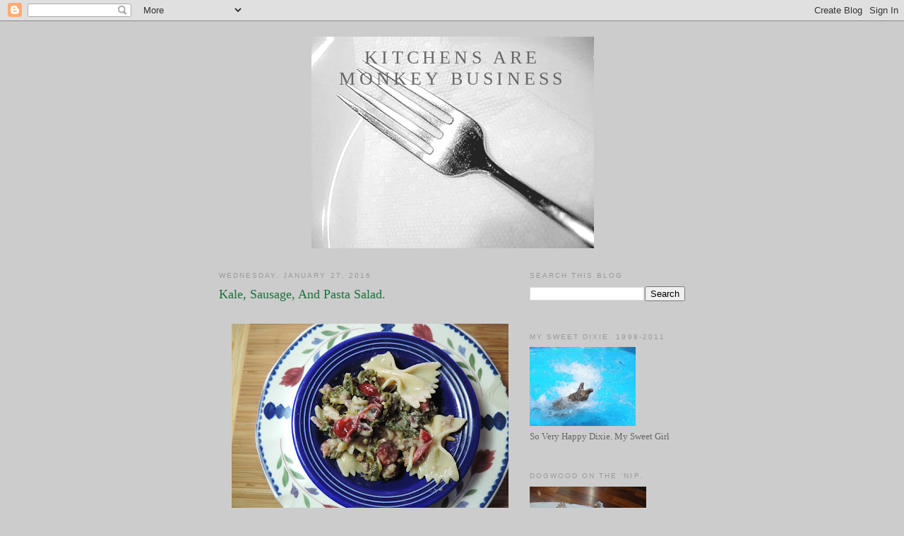

--- FILE ---
content_type: text/html; charset=UTF-8
request_url: http://www.kitchensaremonkeybusiness.com/2016/01/kale-sausage-and-pasta-salad.html
body_size: 24633
content:
<!DOCTYPE html>
<html dir='ltr' xmlns='http://www.w3.org/1999/xhtml' xmlns:b='http://www.google.com/2005/gml/b' xmlns:data='http://www.google.com/2005/gml/data' xmlns:expr='http://www.google.com/2005/gml/expr'>
<head>
<link href='https://www.blogger.com/static/v1/widgets/2944754296-widget_css_bundle.css' rel='stylesheet' type='text/css'/>
<meta content='text/html; charset=UTF-8' http-equiv='Content-Type'/>
<meta content='blogger' name='generator'/>
<link href='http://www.kitchensaremonkeybusiness.com/favicon.ico' rel='icon' type='image/x-icon'/>
<link href='http://www.kitchensaremonkeybusiness.com/2016/01/kale-sausage-and-pasta-salad.html' rel='canonical'/>
<link rel="alternate" type="application/atom+xml" title="Kitchens Are Monkey Business - Atom" href="http://www.kitchensaremonkeybusiness.com/feeds/posts/default" />
<link rel="alternate" type="application/rss+xml" title="Kitchens Are Monkey Business - RSS" href="http://www.kitchensaremonkeybusiness.com/feeds/posts/default?alt=rss" />
<link rel="service.post" type="application/atom+xml" title="Kitchens Are Monkey Business - Atom" href="https://www.blogger.com/feeds/6821404280357387696/posts/default" />

<link rel="alternate" type="application/atom+xml" title="Kitchens Are Monkey Business - Atom" href="http://www.kitchensaremonkeybusiness.com/feeds/4200401000229026305/comments/default" />
<!--Can't find substitution for tag [blog.ieCssRetrofitLinks]-->
<link href='https://blogger.googleusercontent.com/img/b/R29vZ2xl/AVvXsEjQ3iNUdgJ5tu1ksrsqYSEy1nScv95CbUkYQH3G2YLkQANjXxE8W7slKZCoV1xOG2wiUqoJ2emMkVuCndVeMyaYu1jcm2A5mp3REiQ9i4zsDdq1LboOPb9eV7rVkHbITRROfz5g5wk3nzL9/s400/074.JPG' rel='image_src'/>
<meta content='http://www.kitchensaremonkeybusiness.com/2016/01/kale-sausage-and-pasta-salad.html' property='og:url'/>
<meta content='Kale, Sausage, And Pasta Salad.' property='og:title'/>
<meta content='    It was 21° this morning.  I want a hearty lunch.  Let&#39;s see what I have to pull together.     I have some lovely kale plants in the gard...' property='og:description'/>
<meta content='https://blogger.googleusercontent.com/img/b/R29vZ2xl/AVvXsEjQ3iNUdgJ5tu1ksrsqYSEy1nScv95CbUkYQH3G2YLkQANjXxE8W7slKZCoV1xOG2wiUqoJ2emMkVuCndVeMyaYu1jcm2A5mp3REiQ9i4zsDdq1LboOPb9eV7rVkHbITRROfz5g5wk3nzL9/w1200-h630-p-k-no-nu/074.JPG' property='og:image'/>
<title>Kitchens Are Monkey Business: Kale, Sausage, And Pasta Salad.</title>
<style id='page-skin-1' type='text/css'><!--
/*
-----------------------------------------------
Blogger Template Style
Name:     Minima
Date:     26 Feb 2004
Updated by: Blogger Team
----------------------------------------------- */
/* Use this with templates/template-twocol.html */
body {
background:#cccccc;
margin:0;
color:#333333;
font:x-small Georgia Serif;
font-size/* */:/**/small;
font-size: /**/small;
text-align: center;
}
a:link {
color:#5588aa;
text-decoration:none;
}
a:visited {
color:#999999;
text-decoration:none;
}
a:hover {
color:#1B703A;
text-decoration:underline;
}
a img {
border-width:0;
}
/* Header
-----------------------------------------------
*/
#header-wrapper {
width:660px;
margin:0 auto 10px;
border:1px solid #cccccc;
}
#header-inner {
background-position: center;
margin-left: auto;
margin-right: auto;
}
#header {
margin: 5px;
border: 1px solid #cccccc;
text-align: center;
color:#666666;
}
#header h1 {
margin:5px 5px 0;
padding:15px 20px .25em;
line-height:1.2em;
text-transform:uppercase;
letter-spacing:.2em;
font: normal normal 200% Georgia, Serif;
}
#header a {
color:#666666;
text-decoration:none;
}
#header a:hover {
color:#666666;
}
#header .description {
margin:0 5px 5px;
padding:0 20px 15px;
max-width:700px;
text-transform:uppercase;
letter-spacing:.2em;
line-height: 1.4em;
font: normal normal 78% 'Trebuchet MS', Trebuchet, Arial, Verdana, Sans-serif;
color: #999999;
}
#header img {
margin-left: auto;
margin-right: auto;
}
/* Outer-Wrapper
----------------------------------------------- */
#outer-wrapper {
width: 660px;
margin:0 auto;
padding:10px;
text-align:left;
font: normal normal 100% Georgia, Serif;
}
#main-wrapper {
width: 410px;
float: left;
word-wrap: break-word; /* fix for long text breaking sidebar float in IE */
overflow: hidden;     /* fix for long non-text content breaking IE sidebar float */
}
#sidebar-wrapper {
width: 220px;
float: right;
word-wrap: break-word; /* fix for long text breaking sidebar float in IE */
overflow: hidden;      /* fix for long non-text content breaking IE sidebar float */
}
/* Headings
----------------------------------------------- */
h2 {
margin:1.5em 0 .75em;
font:normal normal 78% 'Trebuchet MS',Trebuchet,Arial,Verdana,Sans-serif;
line-height: 1.4em;
text-transform:uppercase;
letter-spacing:.2em;
color:#999999;
}
/* Posts
-----------------------------------------------
*/
h2.date-header {
margin:1.5em 0 .5em;
}
.post {
margin:.5em 0 1.5em;
border-bottom:1px dotted #cccccc;
padding-bottom:1.5em;
}
.post h3 {
margin:.25em 0 0;
padding:0 0 4px;
font-size:140%;
font-weight:normal;
line-height:1.4em;
color:#1B703A;
}
.post h3 a, .post h3 a:visited, .post h3 strong {
display:block;
text-decoration:none;
color:#1B703A;
font-weight:normal;
}
.post h3 strong, .post h3 a:hover {
color:#333333;
}
.post-body {
margin:0 0 .75em;
line-height:1.6em;
}
.post-body blockquote {
line-height:1.3em;
}
.post-footer {
margin: .75em 0;
color:#999999;
text-transform:uppercase;
letter-spacing:.1em;
font: normal normal 78% 'Trebuchet MS', Trebuchet, Arial, Verdana, Sans-serif;
line-height: 1.4em;
}
.comment-link {
margin-left:.6em;
}
.post img, table.tr-caption-container {
padding:4px;
border:1px solid #cccccc;
}
.tr-caption-container img {
border: none;
padding: 0;
}
.post blockquote {
margin:1em 20px;
}
.post blockquote p {
margin:.75em 0;
}
/* Comments
----------------------------------------------- */
#comments h4 {
margin:1em 0;
font-weight: bold;
line-height: 1.4em;
text-transform:uppercase;
letter-spacing:.2em;
color: #999999;
}
#comments-block {
margin:1em 0 1.5em;
line-height:1.6em;
}
#comments-block .comment-author {
margin:.5em 0;
}
#comments-block .comment-body {
margin:.25em 0 0;
}
#comments-block .comment-footer {
margin:-.25em 0 2em;
line-height: 1.4em;
text-transform:uppercase;
letter-spacing:.1em;
}
#comments-block .comment-body p {
margin:0 0 .75em;
}
.deleted-comment {
font-style:italic;
color:gray;
}
#blog-pager-newer-link {
float: left;
}
#blog-pager-older-link {
float: right;
}
#blog-pager {
text-align: center;
}
.feed-links {
clear: both;
line-height: 2.5em;
}
/* Sidebar Content
----------------------------------------------- */
.sidebar {
color: #666666;
line-height: 1.5em;
}
.sidebar ul {
list-style:none;
margin:0 0 0;
padding:0 0 0;
}
.sidebar li {
margin:0;
padding-top:0;
padding-right:0;
padding-bottom:.25em;
padding-left:15px;
text-indent:-15px;
line-height:1.5em;
}
.sidebar .widget, .main .widget {
border-bottom:1px dotted #cccccc;
margin:0 0 1.5em;
padding:0 0 1.5em;
}
.main .Blog {
border-bottom-width: 0;
}
/* Profile
----------------------------------------------- */
.profile-img {
float: left;
margin-top: 0;
margin-right: 5px;
margin-bottom: 5px;
margin-left: 0;
padding: 4px;
border: 1px solid #cccccc;
}
.profile-data {
margin:0;
text-transform:uppercase;
letter-spacing:.1em;
font: normal normal 78% 'Trebuchet MS', Trebuchet, Arial, Verdana, Sans-serif;
color: #999999;
font-weight: bold;
line-height: 1.6em;
}
.profile-datablock {
margin:.5em 0 .5em;
}
.profile-textblock {
margin: 0.5em 0;
line-height: 1.6em;
}
.profile-link {
font: normal normal 78% 'Trebuchet MS', Trebuchet, Arial, Verdana, Sans-serif;
text-transform: uppercase;
letter-spacing: .1em;
}
/* Footer
----------------------------------------------- */
#footer {
width:660px;
clear:both;
margin:0 auto;
padding-top:15px;
line-height: 1.6em;
text-transform:uppercase;
letter-spacing:.1em;
text-align: center;
}

--></style>
<link href='https://www.blogger.com/dyn-css/authorization.css?targetBlogID=6821404280357387696&amp;zx=ca33583f-4e09-42e5-86fa-1c02a6276717' media='none' onload='if(media!=&#39;all&#39;)media=&#39;all&#39;' rel='stylesheet'/><noscript><link href='https://www.blogger.com/dyn-css/authorization.css?targetBlogID=6821404280357387696&amp;zx=ca33583f-4e09-42e5-86fa-1c02a6276717' rel='stylesheet'/></noscript>
<meta name='google-adsense-platform-account' content='ca-host-pub-1556223355139109'/>
<meta name='google-adsense-platform-domain' content='blogspot.com'/>

</head>
<script>
//<![CDATA[
var custom_pinit_button = "https://blogger.googleusercontent.com/img/b/R29vZ2xl/AVvXsEhKQWoXPKazLWJ9Dnk5qWl5ZvA1BiQpZh9QNE7MMjf5j3fzjkYUZHHp7GHezoSr6KWOKqcku9-_7t1erDzcO8vgzK6MDvQkeVyqWutH1Yl8fB3c3KHFW_8bfKVBDahPrbcSnxZiYvFlcQES/s1600/pinit-button.png";
var pinit_button_position = "center";
var pinit_button_before = "";
var pinit_button_after = "";
//]]>
</script>
<script src='http://ajax.googleapis.com/ajax/libs/jquery/1.8.2/jquery.min.js' type='text/javascript'></script>
<script id='pinit-img-button' src='http://helplogger.googlecode.com/svn/trunk/pinterest-button1.js' type='text/javascript'>
// Visit helplogger.blogspot.com for more widgets and tricks.
</script>
<body>
<div class='navbar section' id='navbar'><div class='widget Navbar' data-version='1' id='Navbar1'><script type="text/javascript">
    function setAttributeOnload(object, attribute, val) {
      if(window.addEventListener) {
        window.addEventListener('load',
          function(){ object[attribute] = val; }, false);
      } else {
        window.attachEvent('onload', function(){ object[attribute] = val; });
      }
    }
  </script>
<div id="navbar-iframe-container"></div>
<script type="text/javascript" src="https://apis.google.com/js/platform.js"></script>
<script type="text/javascript">
      gapi.load("gapi.iframes:gapi.iframes.style.bubble", function() {
        if (gapi.iframes && gapi.iframes.getContext) {
          gapi.iframes.getContext().openChild({
              url: 'https://www.blogger.com/navbar/6821404280357387696?po\x3d4200401000229026305\x26origin\x3dhttp://www.kitchensaremonkeybusiness.com',
              where: document.getElementById("navbar-iframe-container"),
              id: "navbar-iframe"
          });
        }
      });
    </script><script type="text/javascript">
(function() {
var script = document.createElement('script');
script.type = 'text/javascript';
script.src = '//pagead2.googlesyndication.com/pagead/js/google_top_exp.js';
var head = document.getElementsByTagName('head')[0];
if (head) {
head.appendChild(script);
}})();
</script>
</div></div>
<div id='outer-wrapper'><div id='wrap2'>
<!-- skip links for text browsers -->
<span id='skiplinks' style='display:none;'>
<a href='#main'>skip to main </a> |
      <a href='#sidebar'>skip to sidebar</a>
</span>
<div id='header-wrapper'>
<div class='header section' id='header'><div class='widget Header' data-version='1' id='Header1'>
<div id='header-inner' style='background-image: url("https://blogger.googleusercontent.com/img/b/R29vZ2xl/AVvXsEhAu1pNczNiCixx0xjpJuvl2FZWSfmZMMngCzxkfK8udIr6YSeEqIj8xpAMHKxEfaR2w4kk-5V2GCm3eDK4FPoXWYGi8T6fS5tiQgRnqBZ6wDpFuIHkVtPuuLN1qdfU-5qGSxquI3M1nuVh/s1600-r/Fork-1.JPG"); background-position: left; width: 400px; min-height: 300px; _height: 300px; background-repeat: no-repeat; '>
<div class='titlewrapper' style='background: transparent'>
<h1 class='title' style='background: transparent; border-width: 0px'>
<a href='http://www.kitchensaremonkeybusiness.com/'>
Kitchens Are Monkey Business
</a>
</h1>
</div>
<div class='descriptionwrapper'>
<p class='description'><span>
</span></p>
</div>
</div>
</div></div>
</div>
<div id='content-wrapper'>
<div id='crosscol-wrapper' style='text-align:center'>
<div class='crosscol no-items section' id='crosscol'></div>
</div>
<div id='main-wrapper'>
<div class='main section' id='main'><div class='widget Blog' data-version='1' id='Blog1'>
<div class='blog-posts hfeed'>

          <div class="date-outer">
        
<h2 class='date-header'><span>Wednesday, January 27, 2016</span></h2>

          <div class="date-posts">
        
<div class='post-outer'>
<div class='post hentry'>
<a name='4200401000229026305'></a>
<h3 class='post-title entry-title'>
Kale, Sausage, And Pasta Salad.
</h3>
<div class='post-header'>
<div class='post-header-line-1'></div>
</div>
<div class='post-body entry-content' id='post-body-4200401000229026305'>
&nbsp;<a href="https://blogger.googleusercontent.com/img/b/R29vZ2xl/AVvXsEjQ3iNUdgJ5tu1ksrsqYSEy1nScv95CbUkYQH3G2YLkQANjXxE8W7slKZCoV1xOG2wiUqoJ2emMkVuCndVeMyaYu1jcm2A5mp3REiQ9i4zsDdq1LboOPb9eV7rVkHbITRROfz5g5wk3nzL9/s1600/074.JPG" style="margin-left: 1em; margin-right: 1em;"><img border="0" height="300" src="https://blogger.googleusercontent.com/img/b/R29vZ2xl/AVvXsEjQ3iNUdgJ5tu1ksrsqYSEy1nScv95CbUkYQH3G2YLkQANjXxE8W7slKZCoV1xOG2wiUqoJ2emMkVuCndVeMyaYu1jcm2A5mp3REiQ9i4zsDdq1LboOPb9eV7rVkHbITRROfz5g5wk3nzL9/s400/074.JPG" width="400" /></a><br />
<br />
It was 21&#176; this morning.<br />
I want a hearty lunch.<br />
Let's see what I have to pull together.<br />
<br />
<div class="separator" style="clear: both; text-align: left;">
<a href="https://blogger.googleusercontent.com/img/b/R29vZ2xl/AVvXsEjMxF829ca2Evv95x9ih3aPHw0sq3CTnkUl5ysAzQBiFQQfuHYxRQiYuhZ8a8y4FcZHYGIZzazEzm00_7xnXDiqMOp1wn3C3LB1x3QQxgMvrzp3-cNp59ktYAKDS4XorkAkBMSt04QTo8MG/s1600/001.JPG" imageanchor="1" style="margin-left: 1em; margin-right: 1em;"><img border="0" height="320" src="https://blogger.googleusercontent.com/img/b/R29vZ2xl/AVvXsEjMxF829ca2Evv95x9ih3aPHw0sq3CTnkUl5ysAzQBiFQQfuHYxRQiYuhZ8a8y4FcZHYGIZzazEzm00_7xnXDiqMOp1wn3C3LB1x3QQxgMvrzp3-cNp59ktYAKDS4XorkAkBMSt04QTo8MG/s320/001.JPG" width="240" /></a></div>
I have some lovely kale plants in the garden.&nbsp;<br />
<br />
<div class="separator" style="clear: both; text-align: left;">
&nbsp;<a href="https://blogger.googleusercontent.com/img/b/R29vZ2xl/AVvXsEgM36r5yEVO66W4P1eOkAGeeMK2HiG9T_voRpuBwLqQWq0GyoM7bPefCeyP9M2Nav40o_8UKuwbhieYsdgYqiCwtfz_DXUfR6pmDbVnviGOMlnH-_x_jxTjVD6agX_80f1SE1NHP9pTRLkc/s1600/048.JPG" imageanchor="1" style="margin-left: 1em; margin-right: 1em;"><img border="0" height="240" src="https://blogger.googleusercontent.com/img/b/R29vZ2xl/AVvXsEgM36r5yEVO66W4P1eOkAGeeMK2HiG9T_voRpuBwLqQWq0GyoM7bPefCeyP9M2Nav40o_8UKuwbhieYsdgYqiCwtfz_DXUfR6pmDbVnviGOMlnH-_x_jxTjVD6agX_80f1SE1NHP9pTRLkc/s320/048.JPG" width="320" /></a></div>
<b>Kale, Pasta, and Sausage Salad</b><br />
handful of pasta (I used bowtie and a few rotini mixed in.) cooked&nbsp; Save the water.<br />
1/2 package hot Italian sausage<br />
handful of cranberries<br />
1 clove garlic, minced<br />
bunch kale, ribs removed, chopped<br />
splash of white wine<br />
1/4 cup chicken stock1 TB butter<br />
1 TB flour<br />
<br />
1cup cream<br />
1/2 cup Parmesan cheese<br />
kosher salt<br />
freshly ground pepper<br />
freshly grated nutmeg <br />
<br />
Heat skillet over medium high and add the sausage, breaking it up with a wooden spoon.&nbsp; Cook thoroughly, 5-6 minutes.<br />
<br />
Add in cranberries and garlic and cook about 2 more minutes.&nbsp; Add a splash of white wine to scrape up any browned bits from the bottom.&nbsp; That's where the flavor is.<br />
<br />
Add chicken broth and kale and continue to cook until kale is tender and wilted, maybe 6-7 minutes.<br />
<br />
Remove to serving dish, toss with pasta, and cover to keep warm.<br />
<br />
Add butter and flour to skillet, whisking to make a roux.&nbsp; Stir in cream and cheese.&nbsp;<br />
season to taste with salt, pepper and nutmeg.&nbsp; If needed, add some of the reserved pasta water to smooth out the sauce.<br />
<br />
Mix kale mixture with pasta and pour sauce over top.&nbsp; Toss to combine.&nbsp; <br />
<br />
<div class="separator" style="clear: both; text-align: left;">
</div>
<div style="text-align: left;">
<br /></div>
<div class="separator" style="clear: both; text-align: left;">
<a href="https://blogger.googleusercontent.com/img/b/R29vZ2xl/AVvXsEgiBnBPFhkTY1A0_7qSr2sgcX24bItfRcQtKYjB87foQgbxC36oyCaic0gJsZigGCKSrRoLnyWG66qO2sDpweC6AP7uZejqE6HaRhYsHnOLR9ONymNwlljtGvQPvM2DcZ-y3EnJkjQSpB4q/s1600/050.JPG" imageanchor="1" style="margin-left: 1em; margin-right: 1em;"><img border="0" height="320" src="https://blogger.googleusercontent.com/img/b/R29vZ2xl/AVvXsEgiBnBPFhkTY1A0_7qSr2sgcX24bItfRcQtKYjB87foQgbxC36oyCaic0gJsZigGCKSrRoLnyWG66qO2sDpweC6AP7uZejqE6HaRhYsHnOLR9ONymNwlljtGvQPvM2DcZ-y3EnJkjQSpB4q/s320/050.JPG" width="240" /></a></div>
<div style="text-align: left;">
Brown the sausage.<br />
<br /></div>
<div class="separator" style="clear: both; text-align: left;">
<a href="https://blogger.googleusercontent.com/img/b/R29vZ2xl/AVvXsEjMYY51kEkPJF0S85_Au9Snmt84GMTg0ILS_IKX9zWkxQ_UnY6Ij7nacOoj_YfuEvWN4-KvIkBBXA-CFgz2ajMgTz8-9T-1USp_llwlfkr8MPQSy7e2MkbkjfBHqTU24v9UH37HiC_UG_pn/s1600/051.JPG" imageanchor="1" style="margin-left: 1em; margin-right: 1em;"><img border="0" height="320" src="https://blogger.googleusercontent.com/img/b/R29vZ2xl/AVvXsEjMYY51kEkPJF0S85_Au9Snmt84GMTg0ILS_IKX9zWkxQ_UnY6Ij7nacOoj_YfuEvWN4-KvIkBBXA-CFgz2ajMgTz8-9T-1USp_llwlfkr8MPQSy7e2MkbkjfBHqTU24v9UH37HiC_UG_pn/s320/051.JPG" width="240" /></a></div>
<div style="text-align: left;">
Add in the garlic.</div>
<div class="separator" style="clear: both; text-align: left;">
<a href="https://blogger.googleusercontent.com/img/b/R29vZ2xl/AVvXsEhllnfVjRfjsc1S_woxsuTXczNVNNF66kR6e-gQRlarulpBBlhZK4tpD70CMf8QcKYjKwTERgCYshz78eO5GWVBtJKWIrbDyYRcdka-XLBgxikUDCVY1T8zMgNnNof98_Sz8jrD5A5nzGlk/s1600/052.JPG" imageanchor="1" style="margin-left: 1em; margin-right: 1em;"><img border="0" height="320" src="https://blogger.googleusercontent.com/img/b/R29vZ2xl/AVvXsEhllnfVjRfjsc1S_woxsuTXczNVNNF66kR6e-gQRlarulpBBlhZK4tpD70CMf8QcKYjKwTERgCYshz78eO5GWVBtJKWIrbDyYRcdka-XLBgxikUDCVY1T8zMgNnNof98_Sz8jrD5A5nzGlk/s320/052.JPG" width="240" /></a></div>
<div style="text-align: left;">
Add in cranberries.</div>
<div class="separator" style="clear: both; text-align: left;">
</div>
<div style="text-align: left;">
</div>
<div class="separator" style="clear: both; text-align: left;">
</div>
<div style="text-align: left;">
<br /></div>
<div class="separator" style="clear: both; text-align: left;">
<a href="https://blogger.googleusercontent.com/img/b/R29vZ2xl/AVvXsEi5Rm7LzjJ0Qn9jFHPMiNVqqQuD2juJGQ-Cc8So13zrJ1mdrNSVK1DY1iSjEihQ5OsR_LytcQOZI4zLlN4lYdL_KxgMTERcwEhD6kbdUTNdrxT6c5awpOAK5vNGGWX9-0ZBpzGf0905itMY/s1600/055.JPG" imageanchor="1" style="margin-left: 1em; margin-right: 1em;"><img border="0" height="320" src="https://blogger.googleusercontent.com/img/b/R29vZ2xl/AVvXsEi5Rm7LzjJ0Qn9jFHPMiNVqqQuD2juJGQ-Cc8So13zrJ1mdrNSVK1DY1iSjEihQ5OsR_LytcQOZI4zLlN4lYdL_KxgMTERcwEhD6kbdUTNdrxT6c5awpOAK5vNGGWX9-0ZBpzGf0905itMY/s320/055.JPG" width="240" /></a></div>
<div style="text-align: left;">
Splash of wine to deglaze.<br />
<br /></div>
<div class="separator" style="clear: both; text-align: left;">
<a href="https://blogger.googleusercontent.com/img/b/R29vZ2xl/AVvXsEhT-abV3Gw6tC4cijlVYzc3uS_lr6KKhiGNICkL7CN2Ux-GtXBz1ErFxrJjPJFamKdOamI2FaRmm_yn_j8QJiuQDCH8ACaQ4rS9Db3ZyRFtXzExUYoCcFI75CKjM6HtR7aFF2Iwgtm8WXOf/s1600/056.JPG" imageanchor="1" style="margin-left: 1em; margin-right: 1em;"><img border="0" height="240" src="https://blogger.googleusercontent.com/img/b/R29vZ2xl/AVvXsEhT-abV3Gw6tC4cijlVYzc3uS_lr6KKhiGNICkL7CN2Ux-GtXBz1ErFxrJjPJFamKdOamI2FaRmm_yn_j8QJiuQDCH8ACaQ4rS9Db3ZyRFtXzExUYoCcFI75CKjM6HtR7aFF2Iwgtm8WXOf/s320/056.JPG" width="320" /></a></div>
<div style="text-align: left;">
Ribbed and chopped kale<br />
<br /></div>
<div class="separator" style="clear: both; text-align: left;">
<a href="https://blogger.googleusercontent.com/img/b/R29vZ2xl/AVvXsEh7vLqx7RyCfKtfhFZdoILPkef_CeT-gpshOOJu871_85NIvJpJ_kqWzouryVTXdZ6nfQB-ufGTKbdRR0IgBCzsFfAf9BytxKpo4lFV4Bgo-h4VoSW7rQU3Y_wh60cJBH6WzHFVfBtkzrri/s1600/061.JPG" imageanchor="1" style="margin-left: 1em; margin-right: 1em;"><img border="0" height="240" src="https://blogger.googleusercontent.com/img/b/R29vZ2xl/AVvXsEh7vLqx7RyCfKtfhFZdoILPkef_CeT-gpshOOJu871_85NIvJpJ_kqWzouryVTXdZ6nfQB-ufGTKbdRR0IgBCzsFfAf9BytxKpo4lFV4Bgo-h4VoSW7rQU3Y_wh60cJBH6WzHFVfBtkzrri/s320/061.JPG" width="320" /></a></div>
<div style="text-align: left;">
Add in the chicken stock.</div>
<div class="separator" style="clear: both; text-align: left;">
</div>
<div style="text-align: left;">
<br /></div>
<div class="separator" style="clear: both; text-align: left;">
<a href="https://blogger.googleusercontent.com/img/b/R29vZ2xl/AVvXsEglTKvvJ6eenV_h1OoVkmmWnaMdTu1VfL7ho__ffbGit1CrgBqh1VZpUvnHWPcBeHUbOO06t1wnpgpNA7b6HHcsxPwo6Bnv1uUBKX3P9sktwQDVsrCOLwR4td2fo8mHaovgUAsu-pft_PqR/s1600/063.JPG" imageanchor="1" style="margin-left: 1em; margin-right: 1em;"><img border="0" height="320" src="https://blogger.googleusercontent.com/img/b/R29vZ2xl/AVvXsEglTKvvJ6eenV_h1OoVkmmWnaMdTu1VfL7ho__ffbGit1CrgBqh1VZpUvnHWPcBeHUbOO06t1wnpgpNA7b6HHcsxPwo6Bnv1uUBKX3P9sktwQDVsrCOLwR4td2fo8mHaovgUAsu-pft_PqR/s320/063.JPG" width="240" /></a></div>
<div style="text-align: left;">
Add in pasta.</div>
<div class="separator" style="clear: both; text-align: left;">
</div>
<div style="text-align: left;">
<br /></div>
<div class="separator" style="clear: both; text-align: left;">
<a href="https://blogger.googleusercontent.com/img/b/R29vZ2xl/AVvXsEgVKUjbrzSP9I5ZZOt2HbLPh6oQE3jWTESEo-ILQ2QdLXyLjFr9tWNb4rde4AT4THeOa7be9oFW5bBwxArboXLHWWMCxVkvJJ-W4aCCEUSazh80jqGau5r-4xlyKFqoyNeeRbIBfQhXLHdN/s1600/065.JPG" imageanchor="1" style="margin-left: 1em; margin-right: 1em;"><img border="0" height="320" src="https://blogger.googleusercontent.com/img/b/R29vZ2xl/AVvXsEgVKUjbrzSP9I5ZZOt2HbLPh6oQE3jWTESEo-ILQ2QdLXyLjFr9tWNb4rde4AT4THeOa7be9oFW5bBwxArboXLHWWMCxVkvJJ-W4aCCEUSazh80jqGau5r-4xlyKFqoyNeeRbIBfQhXLHdN/s320/065.JPG" width="240" /></a></div>
<div style="text-align: left;">
Toss to combine.<br />
<br /></div>
<div class="separator" style="clear: both; text-align: left;">
<a href="https://blogger.googleusercontent.com/img/b/R29vZ2xl/AVvXsEgBT1-aDtEE-Nce3pc8Q7CoaCqYE_I8MPB0OZxvuSYp8fFcQWN557F88rbZsw_H4LlmZrUlNAc09Y92En7haWB5v4NPvmq17t2Mdr83aiJgO53ERzUGdY_H56Z8iYhW-9iDPn3b_Pw90_Dn/s1600/066.JPG" imageanchor="1" style="margin-left: 1em; margin-right: 1em;"><img border="0" height="320" src="https://blogger.googleusercontent.com/img/b/R29vZ2xl/AVvXsEgBT1-aDtEE-Nce3pc8Q7CoaCqYE_I8MPB0OZxvuSYp8fFcQWN557F88rbZsw_H4LlmZrUlNAc09Y92En7haWB5v4NPvmq17t2Mdr83aiJgO53ERzUGdY_H56Z8iYhW-9iDPn3b_Pw90_Dn/s320/066.JPG" width="240" /></a></div>
<div style="text-align: left;">
Make the roux.<br />
</div>
<div class="separator" style="clear: both; text-align: left;">
</div>
<div style="text-align: left;">
<br /></div>
<div class="separator" style="clear: both; text-align: left;">
<a href="https://blogger.googleusercontent.com/img/b/R29vZ2xl/AVvXsEgub-W-w8YQ63pa-juAQaMvqDL6Lm5hxl4xoZsKLzlcmIS9E3pMhiL6AzPfRAnMsrV_wDpTVMC9vVY22xfK2MEvEsaSliK_nvud-yha_U4YYaQJ_ZinYT7AYhhE9sbLnh_AKXoQOzG8FOZ7/s1600/068.JPG" imageanchor="1" style="margin-left: 1em; margin-right: 1em;"><img border="0" height="320" src="https://blogger.googleusercontent.com/img/b/R29vZ2xl/AVvXsEgub-W-w8YQ63pa-juAQaMvqDL6Lm5hxl4xoZsKLzlcmIS9E3pMhiL6AzPfRAnMsrV_wDpTVMC9vVY22xfK2MEvEsaSliK_nvud-yha_U4YYaQJ_ZinYT7AYhhE9sbLnh_AKXoQOzG8FOZ7/s320/068.JPG" width="240" /></a></div>
<div style="text-align: left;">
Add the cream.<br />
<br /></div>
<div class="separator" style="clear: both; text-align: left;">
<a href="https://blogger.googleusercontent.com/img/b/R29vZ2xl/AVvXsEjduSt4ZnQ12hRNYHBw0VbiD45XnaCIArVPx2gpPxgaK7DGhdOKs0W-bfJCMpMhYywJ2Cws-FxZt81kRc9A_eeS9B65DuoDbozeGFjG9nzx96FUl_uBvf_NQ4fXA_oNf1IZlVwNb7A4c3pV/s1600/069.JPG" imageanchor="1" style="margin-left: 1em; margin-right: 1em;"><img border="0" height="320" src="https://blogger.googleusercontent.com/img/b/R29vZ2xl/AVvXsEjduSt4ZnQ12hRNYHBw0VbiD45XnaCIArVPx2gpPxgaK7DGhdOKs0W-bfJCMpMhYywJ2Cws-FxZt81kRc9A_eeS9B65DuoDbozeGFjG9nzx96FUl_uBvf_NQ4fXA_oNf1IZlVwNb7A4c3pV/s320/069.JPG" width="240" /></a></div>
<div style="text-align: left;">
And a little pasta water.<br />
<br /></div>
<div class="separator" style="clear: both; text-align: left;">
<a href="https://blogger.googleusercontent.com/img/b/R29vZ2xl/AVvXsEgVjIl5j29pe9tGttj6n4yuz4PNM7YzFs1DUQgP7npJkV70uj6IWRWUPTikn-RVcnN5GyKkV7DUI79c9RGh4qkDPq2OR0KVkkBhy3L5fTWTz3xdJ0cTRQbcDa7S-yK41L6zWxfw-mXJoyGl/s1600/070.JPG" imageanchor="1" style="margin-left: 1em; margin-right: 1em;"><img border="0" height="240" src="https://blogger.googleusercontent.com/img/b/R29vZ2xl/AVvXsEgVjIl5j29pe9tGttj6n4yuz4PNM7YzFs1DUQgP7npJkV70uj6IWRWUPTikn-RVcnN5GyKkV7DUI79c9RGh4qkDPq2OR0KVkkBhy3L5fTWTz3xdJ0cTRQbcDa7S-yK41L6zWxfw-mXJoyGl/s320/070.JPG" width="320" /></a></div>
<div style="text-align: left;">
<br /></div>
<div class="separator" style="clear: both; text-align: left;">
</div>
<div style="text-align: left;">
<br /></div>
<div class="separator" style="clear: both; text-align: left;">
<a href="https://blogger.googleusercontent.com/img/b/R29vZ2xl/AVvXsEi5ORNiQ20lAs2qz0K9Rj0L1J-BF8TYHlzruH09Kk9n2DUWBQGE9RYCcMmr5ItqxjTjNLbL813M26NpNZQt6m3nrpDXg3fp3QNRUcDZrsp7KhrvniVVEKXAGKLHCWz0L4JopcHabaBfgmIV/s1600/073.JPG" imageanchor="1" style="margin-left: 1em; margin-right: 1em;"><img border="0" height="300" src="https://blogger.googleusercontent.com/img/b/R29vZ2xl/AVvXsEi5ORNiQ20lAs2qz0K9Rj0L1J-BF8TYHlzruH09Kk9n2DUWBQGE9RYCcMmr5ItqxjTjNLbL813M26NpNZQt6m3nrpDXg3fp3QNRUcDZrsp7KhrvniVVEKXAGKLHCWz0L4JopcHabaBfgmIV/s400/073.JPG" width="400" /></a></div>
<div style="text-align: left;">
<br /></div>
<div class="separator" style="clear: both; text-align: left;">
<a href="https://blogger.googleusercontent.com/img/b/R29vZ2xl/AVvXsEjQ3iNUdgJ5tu1ksrsqYSEy1nScv95CbUkYQH3G2YLkQANjXxE8W7slKZCoV1xOG2wiUqoJ2emMkVuCndVeMyaYu1jcm2A5mp3REiQ9i4zsDdq1LboOPb9eV7rVkHbITRROfz5g5wk3nzL9/s1600/074.JPG" imageanchor="1" style="margin-left: 1em; margin-right: 1em;"><br /></a></div>
<div style="text-align: left;">
<br /></div>
<div class="separator" style="clear: both; text-align: left;">
</div>
<div style="text-align: left;">
<br /></div>
<div class="separator" style="clear: both; text-align: left;">
<a href="https://blogger.googleusercontent.com/img/b/R29vZ2xl/AVvXsEiZjyVvWz0xCe6Oqzxvh_zz1B6ZYhXbrk9_RtnXrGVcHS3DQ1hyphenhypheniuiBM9lBkwSr2dTW_SAk-VK6W_q1qBopcVTomYJsMob84oacyaHwbpy_1a2WDCJ_mmb7Ck5e77o-oflMeBhM-XksCmRC/s1600/076.JPG" imageanchor="1" style="margin-left: 1em; margin-right: 1em;"><img border="0" height="300" src="https://blogger.googleusercontent.com/img/b/R29vZ2xl/AVvXsEiZjyVvWz0xCe6Oqzxvh_zz1B6ZYhXbrk9_RtnXrGVcHS3DQ1hyphenhypheniuiBM9lBkwSr2dTW_SAk-VK6W_q1qBopcVTomYJsMob84oacyaHwbpy_1a2WDCJ_mmb7Ck5e77o-oflMeBhM-XksCmRC/s400/076.JPG" width="400" /></a></div>
<div style="text-align: left;">
If you like, grate some more cheese over top.<br />
<br /></div>
<div class="separator" style="clear: both; text-align: left;">
<a href="https://blogger.googleusercontent.com/img/b/R29vZ2xl/AVvXsEgTu5dFuGZgnf0lE3nLLiGtENeCttKO2X9ed8kffj-Pnyenrxco6CPGN2txHkSU5xBdwbRJSEIm082ISV5-I2XVyREHqzMQ1f3sndDG3foWxMhFXHMNZwFL8z4YfkOTkul1lYFwrqLxn1e6/s1600/077.JPG" imageanchor="1" style="margin-left: 1em; margin-right: 1em;"><img border="0" height="300" src="https://blogger.googleusercontent.com/img/b/R29vZ2xl/AVvXsEgTu5dFuGZgnf0lE3nLLiGtENeCttKO2X9ed8kffj-Pnyenrxco6CPGN2txHkSU5xBdwbRJSEIm082ISV5-I2XVyREHqzMQ1f3sndDG3foWxMhFXHMNZwFL8z4YfkOTkul1lYFwrqLxn1e6/s400/077.JPG" width="400" /></a></div>
<div style="text-align: left;">
Enjoy!</div>
<div class="separator" style="clear: both; text-align: left;">
</div>
<div style="text-align: left;">
<br /></div>
<div class="separator" style="clear: both; text-align: left;">
</div>
<div style="text-align: left;">
<br /></div>
<div class="separator" style="clear: both; text-align: left;">
<a href="https://blogger.googleusercontent.com/img/b/R29vZ2xl/AVvXsEgYmdRTPJYk72KMTSnEDeCqQBh4Z78vMC7xDl0UiczrN1K-OtOYFREFirmbmf25VE882ut1qtE6ska9V7vxQBipCcwg-0_8McgeVa_H8PJ53axo7PnWMVnHnIpOghRTMZM8R1UP1_QA4s-Q/s1600/045.JPG" imageanchor="1" style="margin-left: 1em; margin-right: 1em;"><br /></a></div>
<div style="text-align: left;">
<br /></div>
<div class="separator" style="clear: both; text-align: left;">
</div>
<div style="text-align: left;">
<br /></div>
<div class="separator" style="clear: both; text-align: left;">
<a href="https://blogger.googleusercontent.com/img/b/R29vZ2xl/AVvXsEiIsA9CGzmT-T00KyEDEaEr66Rqjuq1RGVW6py3-zfRc13ZNcICPqtd4vDs_WpyKJGLphaHqyteplArk3Be39rDniKDHYcH1eg6wEhsOVED3GtrMemqhO04acUsiDoOhTiwdXAjtHZiHYW0/s1600/047.JPG" imageanchor="1" style="margin-left: 1em; margin-right: 1em;"><br /></a></div>
<div style="text-align: left;">
<br /></div>
<div class="separator" style="clear: both; text-align: left;">
</div>
<br />
<div style='clear: both;'></div>
</div>
<div class='post-footer'>
<div class='post-footer-line post-footer-line-1'><span class='post-author vcard'>
Posted by
<span class='fn'>Rosie Hawthorne</span>
</span>
<span class='post-timestamp'>
at
<a class='timestamp-link' href='http://www.kitchensaremonkeybusiness.com/2016/01/kale-sausage-and-pasta-salad.html' rel='bookmark' title='permanent link'><abbr class='published' title='2016-01-27T14:49:00-05:00'>2:49&#8239;PM</abbr></a>
</span>
<span class='post-comment-link'>
</span>
<span class='post-icons'>
<span class='item-action'>
<a href='https://www.blogger.com/email-post/6821404280357387696/4200401000229026305' title='Email Post'>
<img alt='' class='icon-action' height='13' src='http://img1.blogblog.com/img/icon18_email.gif' width='18'/>
</a>
</span>
<span class='item-control blog-admin pid-117053764'>
<a href='https://www.blogger.com/post-edit.g?blogID=6821404280357387696&postID=4200401000229026305&from=pencil' title='Edit Post'>
<img alt='' class='icon-action' height='18' src='https://resources.blogblog.com/img/icon18_edit_allbkg.gif' width='18'/>
</a>
</span>
</span>
<span class='post-backlinks post-comment-link'>
</span>
</div>
<div class='post-footer-line post-footer-line-2'><span class='post-labels'>
Labels:
<a href='http://www.kitchensaremonkeybusiness.com/search/label/sausage%20kale%20and%20pasta' rel='tag'>sausage kale and pasta</a>
</span>
</div>
<div class='post-footer-line post-footer-line-3'><span class='post-location'>
</span>
</div>
</div>
</div>
<div class='comments' id='comments'>
<a name='comments'></a>
<h4>No comments:</h4>
<div id='Blog1_comments-block-wrapper'>
<dl class='avatar-comment-indent' id='comments-block'>
</dl>
</div>
<p class='comment-footer'>
<div class='comment-form'>
<a name='comment-form'></a>
<h4 id='comment-post-message'>Post a Comment</h4>
<p>
</p>
<a href='https://www.blogger.com/comment/frame/6821404280357387696?po=4200401000229026305&hl=en&saa=85391&origin=http://www.kitchensaremonkeybusiness.com' id='comment-editor-src'></a>
<iframe allowtransparency='true' class='blogger-iframe-colorize blogger-comment-from-post' frameborder='0' height='410px' id='comment-editor' name='comment-editor' src='' width='100%'></iframe>
<script src='https://www.blogger.com/static/v1/jsbin/2830521187-comment_from_post_iframe.js' type='text/javascript'></script>
<script type='text/javascript'>
      BLOG_CMT_createIframe('https://www.blogger.com/rpc_relay.html');
    </script>
</div>
</p>
</div>
</div>

        </div></div>
      
</div>
<div class='blog-pager' id='blog-pager'>
<span id='blog-pager-newer-link'>
<a class='blog-pager-newer-link' href='http://www.kitchensaremonkeybusiness.com/2016/01/rosie-rises-to-occasion-souffle.html' id='Blog1_blog-pager-newer-link' title='Newer Post'>Newer Post</a>
</span>
<span id='blog-pager-older-link'>
<a class='blog-pager-older-link' href='http://www.kitchensaremonkeybusiness.com/2016/01/rosie-makes-sausage-potato-and-kale-soup.html' id='Blog1_blog-pager-older-link' title='Older Post'>Older Post</a>
</span>
<a class='home-link' href='http://www.kitchensaremonkeybusiness.com/'>Home</a>
</div>
<div class='clear'></div>
<div class='post-feeds'>
<div class='feed-links'>
Subscribe to:
<a class='feed-link' href='http://www.kitchensaremonkeybusiness.com/feeds/4200401000229026305/comments/default' target='_blank' type='application/atom+xml'>Post Comments (Atom)</a>
</div>
</div>
</div></div>
</div>
<div id='sidebar-wrapper'>
<div class='sidebar section' id='sidebar'><div class='widget BlogSearch' data-version='1' id='BlogSearch1'>
<h2 class='title'>Search This Blog</h2>
<div class='widget-content'>
<div id='BlogSearch1_form'>
<form action='http://www.kitchensaremonkeybusiness.com/search' class='gsc-search-box' target='_top'>
<table cellpadding='0' cellspacing='0' class='gsc-search-box'>
<tbody>
<tr>
<td class='gsc-input'>
<input autocomplete='off' class='gsc-input' name='q' size='10' title='search' type='text' value=''/>
</td>
<td class='gsc-search-button'>
<input class='gsc-search-button' title='search' type='submit' value='Search'/>
</td>
</tr>
</tbody>
</table>
</form>
</div>
</div>
<div class='clear'></div>
</div><div class='widget Image' data-version='1' id='Image7'>
<h2>My Sweet Dixie.  1998-2011</h2>
<div class='widget-content'>
<img alt='My Sweet Dixie.  1998-2011' height='112' id='Image7_img' src='https://blogger.googleusercontent.com/img/b/R29vZ2xl/AVvXsEjhK1DxivpalsMuRKXqW85BJdeOXjCNGybm_bW2M3zYCrpIR32aH_svqf-alr-h-sHSGk6tfyMsRepOESQYVTCGLqJfc5R3EvxUuxGgkwD-ZSzdrz669RRApMaMM6-21ZPiHTrJrc06mUhv/s220/DSCN0855.JPG' width='150'/>
<br/>
<span class='caption'>So Very Happy Dixie.   My Sweet Girl</span>
</div>
<div class='clear'></div>
</div><div class='widget Image' data-version='1' id='Image6'>
<h2>Dogwood On The 'Nip.</h2>
<div class='widget-content'>
<img alt='Dogwood On The &#39;Nip.' height='220' id='Image6_img' src='https://blogger.googleusercontent.com/img/b/R29vZ2xl/AVvXsEhPYf6ecqjLVjVTHUqcPyq_6N1-F7_DNxXyJYwa4KbEgYsqgzRMXcNJyZF59DFKYAr_U7XwNSyzguVfYYpyVJJNdTEJojcROCuHdj34PLqs1-tUPV6-DnowrVEgYYCmObwMhLCxugKx1-bz/s220/013.JPG' width='165'/>
<br/>
</div>
<div class='clear'></div>
</div><div class='widget Image' data-version='1' id='Image5'>
<h2>Daughter Hawthorne's Picture.  I love it.</h2>
<div class='widget-content'>
<img alt='Daughter Hawthorne&#39;s Picture.  I love it.' height='220' id='Image5_img' src='https://blogger.googleusercontent.com/img/b/R29vZ2xl/AVvXsEimpLuxrJetVOFUxQXl2rhg8z2tr5uVqsahyphenhyphen0VsOMoQygfY9U5Kb7FOdDH7qh-IWtwe3IlDFXa1yUCHiv3YRVdouPLWAUi8Qr9bNzSh6f8cbuRf5cbE_CKc2waILeOfgwpEiMtgcVnTeWca/s220/photo.JPG' width='220'/>
<br/>
<span class='caption'>Dogwood Poses.</span>
</div>
<div class='clear'></div>
</div><div class='widget Image' data-version='1' id='Image46'>
<h2>Zelda's Rainbow</h2>
<div class='widget-content'>
<img alt='Zelda&#39;s Rainbow' height='200' id='Image46_img' src='https://blogger.googleusercontent.com/img/b/R29vZ2xl/AVvXsEh9qbOgrEdkul1oSaL97HcYTsfRDolLGcErX3d1UXMLlnW65NQjbWv_j1IKDCw7bIaj3wiW0fymHglRqwWfVKwF5vjnHIb2Lp_Wm1yTG_qQnA4sJTzUkrq6fg7ShSdrwGVBGYUthA_U-W9Q/s220/rainbow.JPG' width='150'/>
<br/>
<span class='caption'>I like the light.  Reminds me of Pink Floyd.</span>
</div>
<div class='clear'></div>
</div><div class='widget HTML' data-version='1' id='HTML5'>
<h2 class='title'>For culinary questions please Just Ask Rosie.</h2>
<div class='widget-content'>
<a href="mailto:rosiehawthorne@aim.com">Just Ask Rosie </a>

rosiehawthorne@gmail.com
</div>
<div class='clear'></div>
</div><div class='widget Image' data-version='1' id='Image43'>
<h2>Sea Shell</h2>
<div class='widget-content'>
<img alt='Sea Shell' height='165' id='Image43_img' src='https://blogger.googleusercontent.com/img/b/R29vZ2xl/AVvXsEiQdmRJ_JRxgc0I3H1CDLXC-IkuRnIJzpBFyzZgsZ5d9VwYlX6mkEU5WFRXlUlTq1HEOEX67Z36IZZRMlP7NpdbEHLB0txexoxpZ708jHUjdaTLiEToiicj_d-6fvKppIh39GfS5XXaShb6/s220/DSCN2926.JPG' width='220'/>
<br/>
</div>
<div class='clear'></div>
</div><div class='widget Image' data-version='1' id='Image2'>
<div class='widget-content'>
<img alt='' height='329' id='Image2_img' src='https://blogger.googleusercontent.com/img/b/R29vZ2xl/AVvXsEjCBsga_Rk24euOnuVrDnB16eCBg6Tlrv3-BH97HmVvz1IBQhNiY4nVIXJ7MFcHn7wHnC-ZeIV_zqdHfxaOQqO0BeoKJgZvBgH99vw9fjqOmgjY_x-G0DLNpy45leRMALgeN5db9LgI24Q/s1600/DSC_0134.JPG' width='220'/>
<br/>
</div>
<div class='clear'></div>
</div><div class='widget Image' data-version='1' id='Image3'>
<div class='widget-content'>
<img alt='' height='328' id='Image3_img' src='https://blogger.googleusercontent.com/img/b/R29vZ2xl/AVvXsEjOYwZ1zulJOBWszY0U6oJ-Ghaau9f0t_u7YOdBA9vCYe91yGkfD_j5Zbtis8dHPWN6XCHOMrromSgBAm2I90NLxskqPKDlpgbtd59AuVxLdbymxCvAsNXYRtj5RgXe_qJgFZLOK_qYkrY/s1600/DSC_0118.JPG' width='220'/>
<br/>
</div>
<div class='clear'></div>
</div><div class='widget Image' data-version='1' id='Image44'>
<h2>The Hawthornes'  Great Adventure.</h2>
<div class='widget-content'>
<a href='http://www.kitchensaremonkeybusiness.com/2010/11/hawthornes-great-adventure.html'>
<img alt='The Hawthornes&#39;  Great Adventure.' height='112' id='Image44_img' src='https://blogger.googleusercontent.com/img/b/R29vZ2xl/AVvXsEgBTO7K-muGJPSLFgr3Ss0GbSbOcWkNJFSUXn4MAgp7OFOleHRqEBtlHRRj_F5V4zJKchD598S0s_hFY9Wk3ndHvz0cPXQY9_O2ojc-M4qDzizOM5HQRl1xAh-P6R16JqmtQpiAh4VThnh2/s220/DSCN2423.JPG' width='150'/>
</a>
<br/>
<span class='caption'>12,068 miles.      Click for a better view.</span>
</div>
<div class='clear'></div>
</div><div class='widget Image' data-version='1' id='Image15'>
<h2>Annie</h2>
<div class='widget-content'>
<img alt='Annie' height='199' id='Image15_img' src='https://blogger.googleusercontent.com/img/b/R29vZ2xl/AVvXsEjC-dzutSxDVF9uCMEiU-006pIiNC6tyE9BALsv5nfqvKT6YfX9IMFUlASwBM8NlPCQefdfKRkBI5VWFGNqbG-9KasajCZWSt1HzbSX9LpqvDREhBrFmlrkSk5xC1NTBZxKcOA-FGd5FqCr/s220/ann.jpg' width='150'/>
<br/>
<span class='caption'>Photograph by Marion.</span>
</div>
<div class='clear'></div>
</div><div class='widget Image' data-version='1' id='Image36'>
<h2>Watercolor Of Annie</h2>
<div class='widget-content'>
<img alt='Watercolor Of Annie' height='190' id='Image36_img' src='http://1.bp.blogspot.com/_n896VWrgUtc/SvOhuZUCSQI/AAAAAAAAx8Q/WGxsWjwvLN0/S220/Annie+Danville_edited.JPG' width='150'/>
<br/>
<span class='caption'>Water color by Marion</span>
</div>
<div class='clear'></div>
</div><div class='widget Image' data-version='1' id='Image40'>
<h2>Younger Annie.</h2>
<div class='widget-content'>
<img alt='Younger Annie.' height='118' id='Image40_img' src='https://blogger.googleusercontent.com/img/b/R29vZ2xl/AVvXsEjZIMII8I5l92pPUHhYrDwC3DGHkqnAVfi7d4r3KYarU0mDmbvwVcEO1MtYzVfiTc_pu2nGQ96T_KAZ_BJT4e8V8sGddpboVYVqflgI8VVvc3hK3SWGVzeVz17RbYlIaDZ7vwqKOd9V9iQ/s220/ringo1.jpg' width='150'/>
<br/>
<span class='caption'>Ringo and Annie.</span>
</div>
<div class='clear'></div>
</div><div class='widget Image' data-version='1' id='Image41'>
<h2>Colored.</h2>
<div class='widget-content'>
<img alt='Colored.' height='120' id='Image41_img' src='https://blogger.googleusercontent.com/img/b/R29vZ2xl/AVvXsEjqMoFYPyrx73KHrRr9mC6NhhVK-mbewEZ8A8YXd_oM-cBYGP6EvcgsKnOQrwiILDpck7ZodgtP1zNGT-TDmVBHepOAks22cSq3Y29RHHrsK0cdw80dd_VMUHJ6ej9479gLJ5iaaaY6u2ag/s220/ringo2.jpg' width='150'/>
<br/>
<span class='caption'>By Daughter Hawthorne</span>
</div>
<div class='clear'></div>
</div><div class='widget Image' data-version='1' id='Image13'>
<h2>Cherries</h2>
<div class='widget-content'>
<img alt='Cherries' height='107' id='Image13_img' src='https://blogger.googleusercontent.com/img/b/R29vZ2xl/AVvXsEiDZ85z6YoOP5YYHvE4BoaCq29_VWHv19aUM0ZxCDbXioTbo7GXCIMjjZOG_JbdZ-nqLqLNDFR0_Oh5iSWwkKal6RfKWx3dnwgWUPZb4q3-c6vj1zq72Uhyphenhyphenjwvnc4mKZ586yeMVyE80u3n3/s220/DSCN2019-1.JPG' width='150'/>
<br/>
<span class='caption'>_A_</span>
</div>
<div class='clear'></div>
</div><div class='widget Image' data-version='1' id='Image14'>
<h2>Soft shells</h2>
<div class='widget-content'>
<img alt='Soft shells' height='200' id='Image14_img' src='https://blogger.googleusercontent.com/img/b/R29vZ2xl/AVvXsEg-f9QHuwzwl9X-MWwTim2fcnAulSvrE1Ikr6E_ig2eiaf4DJPwaVW3vDstRaTgemufyIzFQK0WWb2s4wPS0euxWpW15tdwlY5Cerdm4n8OBsv7GGZH4RDLy1zvUTm7Tq6YBBMNHUZeHBWE/s220/DSCN8097.JPG' width='150'/>
<br/>
<span class='caption'>_A_</span>
</div>
<div class='clear'></div>
</div><div class='widget Image' data-version='1' id='Image35'>
<h2>Callinectes Sapidus</h2>
<div class='widget-content'>
<img alt='Callinectes Sapidus' height='165' id='Image35_img' src='http://3.bp.blogspot.com/_n896VWrgUtc/Su5CrTxBSiI/AAAAAAAAxqQ/h_NdyttBAms/S220/blue+crabs.JPG' width='220'/>
<br/>
<span class='caption'>_A_</span>
</div>
<div class='clear'></div>
</div><div class='widget Image' data-version='1' id='Image16'>
<h2>Celine</h2>
<div class='widget-content'>
<img alt='Celine' height='112' id='Image16_img' src='https://blogger.googleusercontent.com/img/b/R29vZ2xl/AVvXsEgQjDM2gaHbFVsEstJd10WYmnGF06nlfTpGJoUVnfO-ZOszt7Zlgv9djPunOwa_RWTNttQJMaOanuqUvxnzhYsoj8WZcFqGIe5sZvXPeqgtpoSbsMr0OIeWcv6kyHQc6gaSsg4ZAg1ETS9f/s220/DSCN7632.JPG' width='150'/>
<br/>
<span class='caption'>_A_</span>
</div>
<div class='clear'></div>
</div><div class='widget Image' data-version='1' id='Image17'>
<h2>Hyacinth Bean Vine</h2>
<div class='widget-content'>
<img alt='Hyacinth Bean Vine' height='220' id='Image17_img' src='https://blogger.googleusercontent.com/img/b/R29vZ2xl/AVvXsEi0VltN4ar4VUlLoFmSLZ-zc8Cg9h1wTfNqZ_a70AShiBYOxXEDmi__5too7EUSOaNvaOwoNpiOQfYN1A5QdcNtmR9H_ZNBH9paKa6qbVc1B5u_RNj6g4CgL6chCLW1Cdm4LVsTXoTBKoDW/s220/DSC_0035.JPG' width='147'/>
<br/>
<span class='caption'>_A_</span>
</div>
<div class='clear'></div>
</div><div class='widget Image' data-version='1' id='Image34'>
<h2>Beautiful Child</h2>
<div class='widget-content'>
<img alt='Beautiful Child' height='200' id='Image34_img' src='https://blogger.googleusercontent.com/img/b/R29vZ2xl/AVvXsEjOFtClDc-FN7PVD4paG_BEhewhyphenhyphenC6D9aNwvyJLqSSjuCB01QW0gxhIOOZ6kdlw7URK5oB5hh97NTcTKdhOj9bQ2ma6mYlidwbGKnTwxrJmOjq0fF4uX_y_gq_fbf8hnXaljk8D3abTeJdd/s220/DSCN0528.JPG' width='150'/>
<br/>
<span class='caption'>_A_</span>
</div>
<div class='clear'></div>
</div><div class='widget Image' data-version='1' id='Image37'>
<h2>Beautiful Woman</h2>
<div class='widget-content'>
<img alt='Beautiful Woman' height='150' id='Image37_img' src='https://blogger.googleusercontent.com/img/b/R29vZ2xl/AVvXsEjQB40NwyfOLxschqzN_33dQSOMVZlCD4Ct1CoElhx4mMgEK4fEGYgsaFKlOukNalReeX_TiDJKe2BnCKDEhHh3bE7a0OrajNOkSzd_OlZL7KR9f9tJ117UQVVHknruaYbjK6gV2Rx1f6bZ/s150/mama-1.JPG' width='94'/>
<br/>
<span class='caption'>_A_</span>
</div>
<div class='clear'></div>
</div><div class='widget Image' data-version='1' id='Image38'>
<h2>Healing Hands.  Loving Hands</h2>
<div class='widget-content'>
<img alt='Healing Hands.  Loving Hands' height='112' id='Image38_img' src='https://blogger.googleusercontent.com/img/b/R29vZ2xl/AVvXsEgcwoTs_UE3ud0qeDQWVbwVXEc5Y94ZuzFV4nnx2bcBDIUJUm8NCb3qDWEt8klaDL2zLVe6WXAsieAlpZQLUV-8qJGfP9nNpiV_Fy9xY413xA1_to2hqmtExDnMB6fzBkE6heZl_1Me29o/s220/hands' width='150'/>
<br/>
<span class='caption'>_A_</span>
</div>
<div class='clear'></div>
</div><div class='widget Image' data-version='1' id='Image1'>
<h2>Rosie Hawthorne</h2>
<div class='widget-content'>
<img alt='Rosie Hawthorne' height='198' id='Image1_img' src='https://blogger.googleusercontent.com/img/b/R29vZ2xl/AVvXsEiMhEhkOmnPV4L9pvGSss43bYzZnvpffaKgxHZJ-rMdgxGM1vrnVgjmMczL00rZUWq5rjiWepg3JZyUxPqCFgXQRMJSHcydo_OaTgbtWzc07TLBnd80BDx9jEqdi2rIpIXooTWfIUo5dBA/s240/rita2.jpg' width='150'/>
<br/>
</div>
<div class='clear'></div>
</div><div class='widget Profile' data-version='1' id='Profile1'>
<h2>About Me</h2>
<div class='widget-content'>
<a href='https://www.blogger.com/profile/01665045940767129770'><img alt='My photo' class='profile-img' height='80' src='//blogger.googleusercontent.com/img/b/R29vZ2xl/AVvXsEi1lIZSEYcMQCvpI35gWQZhDK_GuiPs5Xx-aEKyIue42XPQlAJyKV047VO8ntbRMmVFOtKoTHy944wjWbgN4PpeRDFPQnF3wA4B_qM-5LDKh8b3yrBHbfIl5xvOwR4Sftc/s113/rita1.jpg' width='80'/></a>
<dl class='profile-datablock'>
<dt class='profile-data'>
<a class='profile-name-link g-profile' href='https://www.blogger.com/profile/01665045940767129770' rel='author' style='background-image: url(//www.blogger.com/img/logo-16.png);'>
Rosie Hawthorne
</a>
</dt>
<dd class='profile-textblock'>I'm so hungry, I could eat a vegetarian.

</dd>
</dl>
<a class='profile-link' href='https://www.blogger.com/profile/01665045940767129770' rel='author'>View my complete profile</a>
<div class='clear'></div>
</div>
</div><div class='widget Followers' data-version='1' id='Followers1'>
<h2 class='title'>Followers</h2>
<div class='widget-content'>
<div id='Followers1-wrapper'>
<div style='margin-right:2px;'>
<div><script type="text/javascript" src="https://apis.google.com/js/platform.js"></script>
<div id="followers-iframe-container"></div>
<script type="text/javascript">
    window.followersIframe = null;
    function followersIframeOpen(url) {
      gapi.load("gapi.iframes", function() {
        if (gapi.iframes && gapi.iframes.getContext) {
          window.followersIframe = gapi.iframes.getContext().openChild({
            url: url,
            where: document.getElementById("followers-iframe-container"),
            messageHandlersFilter: gapi.iframes.CROSS_ORIGIN_IFRAMES_FILTER,
            messageHandlers: {
              '_ready': function(obj) {
                window.followersIframe.getIframeEl().height = obj.height;
              },
              'reset': function() {
                window.followersIframe.close();
                followersIframeOpen("https://www.blogger.com/followers/frame/6821404280357387696?colors\x3dCgt0cmFuc3BhcmVudBILdHJhbnNwYXJlbnQaByM2NjY2NjYiByM1NTg4YWEqByNjY2NjY2MyByMxQjcwM0E6ByM2NjY2NjZCByM1NTg4YWFKByM5OTk5OTlSByM1NTg4YWFaC3RyYW5zcGFyZW50\x26pageSize\x3d21\x26hl\x3den\x26origin\x3dhttp://www.kitchensaremonkeybusiness.com");
              },
              'open': function(url) {
                window.followersIframe.close();
                followersIframeOpen(url);
              }
            }
          });
        }
      });
    }
    followersIframeOpen("https://www.blogger.com/followers/frame/6821404280357387696?colors\x3dCgt0cmFuc3BhcmVudBILdHJhbnNwYXJlbnQaByM2NjY2NjYiByM1NTg4YWEqByNjY2NjY2MyByMxQjcwM0E6ByM2NjY2NjZCByM1NTg4YWFKByM5OTk5OTlSByM1NTg4YWFaC3RyYW5zcGFyZW50\x26pageSize\x3d21\x26hl\x3den\x26origin\x3dhttp://www.kitchensaremonkeybusiness.com");
  </script></div>
</div>
</div>
<div class='clear'></div>
</div>
</div><div class='widget BlogArchive' data-version='1' id='BlogArchive1'>
<h2>Blog Archive</h2>
<div class='widget-content'>
<div id='ArchiveList'>
<div id='BlogArchive1_ArchiveList'>
<ul class='hierarchy'>
<li class='archivedate collapsed'>
<a class='toggle' href='javascript:void(0)'>
<span class='zippy'>

        &#9658;&#160;
      
</span>
</a>
<a class='post-count-link' href='http://www.kitchensaremonkeybusiness.com/2026/'>
2026
</a>
<span class='post-count' dir='ltr'>(2)</span>
<ul class='hierarchy'>
<li class='archivedate collapsed'>
<a class='toggle' href='javascript:void(0)'>
<span class='zippy'>

        &#9658;&#160;
      
</span>
</a>
<a class='post-count-link' href='http://www.kitchensaremonkeybusiness.com/2026/01/'>
January
</a>
<span class='post-count' dir='ltr'>(2)</span>
</li>
</ul>
</li>
</ul>
<ul class='hierarchy'>
<li class='archivedate collapsed'>
<a class='toggle' href='javascript:void(0)'>
<span class='zippy'>

        &#9658;&#160;
      
</span>
</a>
<a class='post-count-link' href='http://www.kitchensaremonkeybusiness.com/2025/'>
2025
</a>
<span class='post-count' dir='ltr'>(27)</span>
<ul class='hierarchy'>
<li class='archivedate collapsed'>
<a class='toggle' href='javascript:void(0)'>
<span class='zippy'>

        &#9658;&#160;
      
</span>
</a>
<a class='post-count-link' href='http://www.kitchensaremonkeybusiness.com/2025/12/'>
December
</a>
<span class='post-count' dir='ltr'>(3)</span>
</li>
</ul>
<ul class='hierarchy'>
<li class='archivedate collapsed'>
<a class='toggle' href='javascript:void(0)'>
<span class='zippy'>

        &#9658;&#160;
      
</span>
</a>
<a class='post-count-link' href='http://www.kitchensaremonkeybusiness.com/2025/11/'>
November
</a>
<span class='post-count' dir='ltr'>(2)</span>
</li>
</ul>
<ul class='hierarchy'>
<li class='archivedate collapsed'>
<a class='toggle' href='javascript:void(0)'>
<span class='zippy'>

        &#9658;&#160;
      
</span>
</a>
<a class='post-count-link' href='http://www.kitchensaremonkeybusiness.com/2025/10/'>
October
</a>
<span class='post-count' dir='ltr'>(4)</span>
</li>
</ul>
<ul class='hierarchy'>
<li class='archivedate collapsed'>
<a class='toggle' href='javascript:void(0)'>
<span class='zippy'>

        &#9658;&#160;
      
</span>
</a>
<a class='post-count-link' href='http://www.kitchensaremonkeybusiness.com/2025/09/'>
September
</a>
<span class='post-count' dir='ltr'>(2)</span>
</li>
</ul>
<ul class='hierarchy'>
<li class='archivedate collapsed'>
<a class='toggle' href='javascript:void(0)'>
<span class='zippy'>

        &#9658;&#160;
      
</span>
</a>
<a class='post-count-link' href='http://www.kitchensaremonkeybusiness.com/2025/08/'>
August
</a>
<span class='post-count' dir='ltr'>(2)</span>
</li>
</ul>
<ul class='hierarchy'>
<li class='archivedate collapsed'>
<a class='toggle' href='javascript:void(0)'>
<span class='zippy'>

        &#9658;&#160;
      
</span>
</a>
<a class='post-count-link' href='http://www.kitchensaremonkeybusiness.com/2025/07/'>
July
</a>
<span class='post-count' dir='ltr'>(2)</span>
</li>
</ul>
<ul class='hierarchy'>
<li class='archivedate collapsed'>
<a class='toggle' href='javascript:void(0)'>
<span class='zippy'>

        &#9658;&#160;
      
</span>
</a>
<a class='post-count-link' href='http://www.kitchensaremonkeybusiness.com/2025/06/'>
June
</a>
<span class='post-count' dir='ltr'>(2)</span>
</li>
</ul>
<ul class='hierarchy'>
<li class='archivedate collapsed'>
<a class='toggle' href='javascript:void(0)'>
<span class='zippy'>

        &#9658;&#160;
      
</span>
</a>
<a class='post-count-link' href='http://www.kitchensaremonkeybusiness.com/2025/05/'>
May
</a>
<span class='post-count' dir='ltr'>(1)</span>
</li>
</ul>
<ul class='hierarchy'>
<li class='archivedate collapsed'>
<a class='toggle' href='javascript:void(0)'>
<span class='zippy'>

        &#9658;&#160;
      
</span>
</a>
<a class='post-count-link' href='http://www.kitchensaremonkeybusiness.com/2025/04/'>
April
</a>
<span class='post-count' dir='ltr'>(2)</span>
</li>
</ul>
<ul class='hierarchy'>
<li class='archivedate collapsed'>
<a class='toggle' href='javascript:void(0)'>
<span class='zippy'>

        &#9658;&#160;
      
</span>
</a>
<a class='post-count-link' href='http://www.kitchensaremonkeybusiness.com/2025/03/'>
March
</a>
<span class='post-count' dir='ltr'>(2)</span>
</li>
</ul>
<ul class='hierarchy'>
<li class='archivedate collapsed'>
<a class='toggle' href='javascript:void(0)'>
<span class='zippy'>

        &#9658;&#160;
      
</span>
</a>
<a class='post-count-link' href='http://www.kitchensaremonkeybusiness.com/2025/02/'>
February
</a>
<span class='post-count' dir='ltr'>(3)</span>
</li>
</ul>
<ul class='hierarchy'>
<li class='archivedate collapsed'>
<a class='toggle' href='javascript:void(0)'>
<span class='zippy'>

        &#9658;&#160;
      
</span>
</a>
<a class='post-count-link' href='http://www.kitchensaremonkeybusiness.com/2025/01/'>
January
</a>
<span class='post-count' dir='ltr'>(2)</span>
</li>
</ul>
</li>
</ul>
<ul class='hierarchy'>
<li class='archivedate collapsed'>
<a class='toggle' href='javascript:void(0)'>
<span class='zippy'>

        &#9658;&#160;
      
</span>
</a>
<a class='post-count-link' href='http://www.kitchensaremonkeybusiness.com/2024/'>
2024
</a>
<span class='post-count' dir='ltr'>(22)</span>
<ul class='hierarchy'>
<li class='archivedate collapsed'>
<a class='toggle' href='javascript:void(0)'>
<span class='zippy'>

        &#9658;&#160;
      
</span>
</a>
<a class='post-count-link' href='http://www.kitchensaremonkeybusiness.com/2024/12/'>
December
</a>
<span class='post-count' dir='ltr'>(1)</span>
</li>
</ul>
<ul class='hierarchy'>
<li class='archivedate collapsed'>
<a class='toggle' href='javascript:void(0)'>
<span class='zippy'>

        &#9658;&#160;
      
</span>
</a>
<a class='post-count-link' href='http://www.kitchensaremonkeybusiness.com/2024/11/'>
November
</a>
<span class='post-count' dir='ltr'>(3)</span>
</li>
</ul>
<ul class='hierarchy'>
<li class='archivedate collapsed'>
<a class='toggle' href='javascript:void(0)'>
<span class='zippy'>

        &#9658;&#160;
      
</span>
</a>
<a class='post-count-link' href='http://www.kitchensaremonkeybusiness.com/2024/10/'>
October
</a>
<span class='post-count' dir='ltr'>(1)</span>
</li>
</ul>
<ul class='hierarchy'>
<li class='archivedate collapsed'>
<a class='toggle' href='javascript:void(0)'>
<span class='zippy'>

        &#9658;&#160;
      
</span>
</a>
<a class='post-count-link' href='http://www.kitchensaremonkeybusiness.com/2024/09/'>
September
</a>
<span class='post-count' dir='ltr'>(3)</span>
</li>
</ul>
<ul class='hierarchy'>
<li class='archivedate collapsed'>
<a class='toggle' href='javascript:void(0)'>
<span class='zippy'>

        &#9658;&#160;
      
</span>
</a>
<a class='post-count-link' href='http://www.kitchensaremonkeybusiness.com/2024/08/'>
August
</a>
<span class='post-count' dir='ltr'>(2)</span>
</li>
</ul>
<ul class='hierarchy'>
<li class='archivedate collapsed'>
<a class='toggle' href='javascript:void(0)'>
<span class='zippy'>

        &#9658;&#160;
      
</span>
</a>
<a class='post-count-link' href='http://www.kitchensaremonkeybusiness.com/2024/07/'>
July
</a>
<span class='post-count' dir='ltr'>(1)</span>
</li>
</ul>
<ul class='hierarchy'>
<li class='archivedate collapsed'>
<a class='toggle' href='javascript:void(0)'>
<span class='zippy'>

        &#9658;&#160;
      
</span>
</a>
<a class='post-count-link' href='http://www.kitchensaremonkeybusiness.com/2024/05/'>
May
</a>
<span class='post-count' dir='ltr'>(2)</span>
</li>
</ul>
<ul class='hierarchy'>
<li class='archivedate collapsed'>
<a class='toggle' href='javascript:void(0)'>
<span class='zippy'>

        &#9658;&#160;
      
</span>
</a>
<a class='post-count-link' href='http://www.kitchensaremonkeybusiness.com/2024/04/'>
April
</a>
<span class='post-count' dir='ltr'>(2)</span>
</li>
</ul>
<ul class='hierarchy'>
<li class='archivedate collapsed'>
<a class='toggle' href='javascript:void(0)'>
<span class='zippy'>

        &#9658;&#160;
      
</span>
</a>
<a class='post-count-link' href='http://www.kitchensaremonkeybusiness.com/2024/03/'>
March
</a>
<span class='post-count' dir='ltr'>(3)</span>
</li>
</ul>
<ul class='hierarchy'>
<li class='archivedate collapsed'>
<a class='toggle' href='javascript:void(0)'>
<span class='zippy'>

        &#9658;&#160;
      
</span>
</a>
<a class='post-count-link' href='http://www.kitchensaremonkeybusiness.com/2024/02/'>
February
</a>
<span class='post-count' dir='ltr'>(2)</span>
</li>
</ul>
<ul class='hierarchy'>
<li class='archivedate collapsed'>
<a class='toggle' href='javascript:void(0)'>
<span class='zippy'>

        &#9658;&#160;
      
</span>
</a>
<a class='post-count-link' href='http://www.kitchensaremonkeybusiness.com/2024/01/'>
January
</a>
<span class='post-count' dir='ltr'>(2)</span>
</li>
</ul>
</li>
</ul>
<ul class='hierarchy'>
<li class='archivedate collapsed'>
<a class='toggle' href='javascript:void(0)'>
<span class='zippy'>

        &#9658;&#160;
      
</span>
</a>
<a class='post-count-link' href='http://www.kitchensaremonkeybusiness.com/2023/'>
2023
</a>
<span class='post-count' dir='ltr'>(21)</span>
<ul class='hierarchy'>
<li class='archivedate collapsed'>
<a class='toggle' href='javascript:void(0)'>
<span class='zippy'>

        &#9658;&#160;
      
</span>
</a>
<a class='post-count-link' href='http://www.kitchensaremonkeybusiness.com/2023/12/'>
December
</a>
<span class='post-count' dir='ltr'>(1)</span>
</li>
</ul>
<ul class='hierarchy'>
<li class='archivedate collapsed'>
<a class='toggle' href='javascript:void(0)'>
<span class='zippy'>

        &#9658;&#160;
      
</span>
</a>
<a class='post-count-link' href='http://www.kitchensaremonkeybusiness.com/2023/11/'>
November
</a>
<span class='post-count' dir='ltr'>(2)</span>
</li>
</ul>
<ul class='hierarchy'>
<li class='archivedate collapsed'>
<a class='toggle' href='javascript:void(0)'>
<span class='zippy'>

        &#9658;&#160;
      
</span>
</a>
<a class='post-count-link' href='http://www.kitchensaremonkeybusiness.com/2023/10/'>
October
</a>
<span class='post-count' dir='ltr'>(2)</span>
</li>
</ul>
<ul class='hierarchy'>
<li class='archivedate collapsed'>
<a class='toggle' href='javascript:void(0)'>
<span class='zippy'>

        &#9658;&#160;
      
</span>
</a>
<a class='post-count-link' href='http://www.kitchensaremonkeybusiness.com/2023/09/'>
September
</a>
<span class='post-count' dir='ltr'>(2)</span>
</li>
</ul>
<ul class='hierarchy'>
<li class='archivedate collapsed'>
<a class='toggle' href='javascript:void(0)'>
<span class='zippy'>

        &#9658;&#160;
      
</span>
</a>
<a class='post-count-link' href='http://www.kitchensaremonkeybusiness.com/2023/08/'>
August
</a>
<span class='post-count' dir='ltr'>(2)</span>
</li>
</ul>
<ul class='hierarchy'>
<li class='archivedate collapsed'>
<a class='toggle' href='javascript:void(0)'>
<span class='zippy'>

        &#9658;&#160;
      
</span>
</a>
<a class='post-count-link' href='http://www.kitchensaremonkeybusiness.com/2023/07/'>
July
</a>
<span class='post-count' dir='ltr'>(2)</span>
</li>
</ul>
<ul class='hierarchy'>
<li class='archivedate collapsed'>
<a class='toggle' href='javascript:void(0)'>
<span class='zippy'>

        &#9658;&#160;
      
</span>
</a>
<a class='post-count-link' href='http://www.kitchensaremonkeybusiness.com/2023/06/'>
June
</a>
<span class='post-count' dir='ltr'>(2)</span>
</li>
</ul>
<ul class='hierarchy'>
<li class='archivedate collapsed'>
<a class='toggle' href='javascript:void(0)'>
<span class='zippy'>

        &#9658;&#160;
      
</span>
</a>
<a class='post-count-link' href='http://www.kitchensaremonkeybusiness.com/2023/05/'>
May
</a>
<span class='post-count' dir='ltr'>(4)</span>
</li>
</ul>
<ul class='hierarchy'>
<li class='archivedate collapsed'>
<a class='toggle' href='javascript:void(0)'>
<span class='zippy'>

        &#9658;&#160;
      
</span>
</a>
<a class='post-count-link' href='http://www.kitchensaremonkeybusiness.com/2023/04/'>
April
</a>
<span class='post-count' dir='ltr'>(1)</span>
</li>
</ul>
<ul class='hierarchy'>
<li class='archivedate collapsed'>
<a class='toggle' href='javascript:void(0)'>
<span class='zippy'>

        &#9658;&#160;
      
</span>
</a>
<a class='post-count-link' href='http://www.kitchensaremonkeybusiness.com/2023/03/'>
March
</a>
<span class='post-count' dir='ltr'>(2)</span>
</li>
</ul>
<ul class='hierarchy'>
<li class='archivedate collapsed'>
<a class='toggle' href='javascript:void(0)'>
<span class='zippy'>

        &#9658;&#160;
      
</span>
</a>
<a class='post-count-link' href='http://www.kitchensaremonkeybusiness.com/2023/01/'>
January
</a>
<span class='post-count' dir='ltr'>(1)</span>
</li>
</ul>
</li>
</ul>
<ul class='hierarchy'>
<li class='archivedate collapsed'>
<a class='toggle' href='javascript:void(0)'>
<span class='zippy'>

        &#9658;&#160;
      
</span>
</a>
<a class='post-count-link' href='http://www.kitchensaremonkeybusiness.com/2022/'>
2022
</a>
<span class='post-count' dir='ltr'>(28)</span>
<ul class='hierarchy'>
<li class='archivedate collapsed'>
<a class='toggle' href='javascript:void(0)'>
<span class='zippy'>

        &#9658;&#160;
      
</span>
</a>
<a class='post-count-link' href='http://www.kitchensaremonkeybusiness.com/2022/12/'>
December
</a>
<span class='post-count' dir='ltr'>(3)</span>
</li>
</ul>
<ul class='hierarchy'>
<li class='archivedate collapsed'>
<a class='toggle' href='javascript:void(0)'>
<span class='zippy'>

        &#9658;&#160;
      
</span>
</a>
<a class='post-count-link' href='http://www.kitchensaremonkeybusiness.com/2022/11/'>
November
</a>
<span class='post-count' dir='ltr'>(2)</span>
</li>
</ul>
<ul class='hierarchy'>
<li class='archivedate collapsed'>
<a class='toggle' href='javascript:void(0)'>
<span class='zippy'>

        &#9658;&#160;
      
</span>
</a>
<a class='post-count-link' href='http://www.kitchensaremonkeybusiness.com/2022/10/'>
October
</a>
<span class='post-count' dir='ltr'>(2)</span>
</li>
</ul>
<ul class='hierarchy'>
<li class='archivedate collapsed'>
<a class='toggle' href='javascript:void(0)'>
<span class='zippy'>

        &#9658;&#160;
      
</span>
</a>
<a class='post-count-link' href='http://www.kitchensaremonkeybusiness.com/2022/09/'>
September
</a>
<span class='post-count' dir='ltr'>(2)</span>
</li>
</ul>
<ul class='hierarchy'>
<li class='archivedate collapsed'>
<a class='toggle' href='javascript:void(0)'>
<span class='zippy'>

        &#9658;&#160;
      
</span>
</a>
<a class='post-count-link' href='http://www.kitchensaremonkeybusiness.com/2022/08/'>
August
</a>
<span class='post-count' dir='ltr'>(2)</span>
</li>
</ul>
<ul class='hierarchy'>
<li class='archivedate collapsed'>
<a class='toggle' href='javascript:void(0)'>
<span class='zippy'>

        &#9658;&#160;
      
</span>
</a>
<a class='post-count-link' href='http://www.kitchensaremonkeybusiness.com/2022/07/'>
July
</a>
<span class='post-count' dir='ltr'>(5)</span>
</li>
</ul>
<ul class='hierarchy'>
<li class='archivedate collapsed'>
<a class='toggle' href='javascript:void(0)'>
<span class='zippy'>

        &#9658;&#160;
      
</span>
</a>
<a class='post-count-link' href='http://www.kitchensaremonkeybusiness.com/2022/06/'>
June
</a>
<span class='post-count' dir='ltr'>(3)</span>
</li>
</ul>
<ul class='hierarchy'>
<li class='archivedate collapsed'>
<a class='toggle' href='javascript:void(0)'>
<span class='zippy'>

        &#9658;&#160;
      
</span>
</a>
<a class='post-count-link' href='http://www.kitchensaremonkeybusiness.com/2022/05/'>
May
</a>
<span class='post-count' dir='ltr'>(2)</span>
</li>
</ul>
<ul class='hierarchy'>
<li class='archivedate collapsed'>
<a class='toggle' href='javascript:void(0)'>
<span class='zippy'>

        &#9658;&#160;
      
</span>
</a>
<a class='post-count-link' href='http://www.kitchensaremonkeybusiness.com/2022/04/'>
April
</a>
<span class='post-count' dir='ltr'>(2)</span>
</li>
</ul>
<ul class='hierarchy'>
<li class='archivedate collapsed'>
<a class='toggle' href='javascript:void(0)'>
<span class='zippy'>

        &#9658;&#160;
      
</span>
</a>
<a class='post-count-link' href='http://www.kitchensaremonkeybusiness.com/2022/03/'>
March
</a>
<span class='post-count' dir='ltr'>(2)</span>
</li>
</ul>
<ul class='hierarchy'>
<li class='archivedate collapsed'>
<a class='toggle' href='javascript:void(0)'>
<span class='zippy'>

        &#9658;&#160;
      
</span>
</a>
<a class='post-count-link' href='http://www.kitchensaremonkeybusiness.com/2022/02/'>
February
</a>
<span class='post-count' dir='ltr'>(2)</span>
</li>
</ul>
<ul class='hierarchy'>
<li class='archivedate collapsed'>
<a class='toggle' href='javascript:void(0)'>
<span class='zippy'>

        &#9658;&#160;
      
</span>
</a>
<a class='post-count-link' href='http://www.kitchensaremonkeybusiness.com/2022/01/'>
January
</a>
<span class='post-count' dir='ltr'>(1)</span>
</li>
</ul>
</li>
</ul>
<ul class='hierarchy'>
<li class='archivedate collapsed'>
<a class='toggle' href='javascript:void(0)'>
<span class='zippy'>

        &#9658;&#160;
      
</span>
</a>
<a class='post-count-link' href='http://www.kitchensaremonkeybusiness.com/2021/'>
2021
</a>
<span class='post-count' dir='ltr'>(29)</span>
<ul class='hierarchy'>
<li class='archivedate collapsed'>
<a class='toggle' href='javascript:void(0)'>
<span class='zippy'>

        &#9658;&#160;
      
</span>
</a>
<a class='post-count-link' href='http://www.kitchensaremonkeybusiness.com/2021/12/'>
December
</a>
<span class='post-count' dir='ltr'>(3)</span>
</li>
</ul>
<ul class='hierarchy'>
<li class='archivedate collapsed'>
<a class='toggle' href='javascript:void(0)'>
<span class='zippy'>

        &#9658;&#160;
      
</span>
</a>
<a class='post-count-link' href='http://www.kitchensaremonkeybusiness.com/2021/11/'>
November
</a>
<span class='post-count' dir='ltr'>(1)</span>
</li>
</ul>
<ul class='hierarchy'>
<li class='archivedate collapsed'>
<a class='toggle' href='javascript:void(0)'>
<span class='zippy'>

        &#9658;&#160;
      
</span>
</a>
<a class='post-count-link' href='http://www.kitchensaremonkeybusiness.com/2021/10/'>
October
</a>
<span class='post-count' dir='ltr'>(2)</span>
</li>
</ul>
<ul class='hierarchy'>
<li class='archivedate collapsed'>
<a class='toggle' href='javascript:void(0)'>
<span class='zippy'>

        &#9658;&#160;
      
</span>
</a>
<a class='post-count-link' href='http://www.kitchensaremonkeybusiness.com/2021/09/'>
September
</a>
<span class='post-count' dir='ltr'>(2)</span>
</li>
</ul>
<ul class='hierarchy'>
<li class='archivedate collapsed'>
<a class='toggle' href='javascript:void(0)'>
<span class='zippy'>

        &#9658;&#160;
      
</span>
</a>
<a class='post-count-link' href='http://www.kitchensaremonkeybusiness.com/2021/08/'>
August
</a>
<span class='post-count' dir='ltr'>(3)</span>
</li>
</ul>
<ul class='hierarchy'>
<li class='archivedate collapsed'>
<a class='toggle' href='javascript:void(0)'>
<span class='zippy'>

        &#9658;&#160;
      
</span>
</a>
<a class='post-count-link' href='http://www.kitchensaremonkeybusiness.com/2021/07/'>
July
</a>
<span class='post-count' dir='ltr'>(4)</span>
</li>
</ul>
<ul class='hierarchy'>
<li class='archivedate collapsed'>
<a class='toggle' href='javascript:void(0)'>
<span class='zippy'>

        &#9658;&#160;
      
</span>
</a>
<a class='post-count-link' href='http://www.kitchensaremonkeybusiness.com/2021/06/'>
June
</a>
<span class='post-count' dir='ltr'>(3)</span>
</li>
</ul>
<ul class='hierarchy'>
<li class='archivedate collapsed'>
<a class='toggle' href='javascript:void(0)'>
<span class='zippy'>

        &#9658;&#160;
      
</span>
</a>
<a class='post-count-link' href='http://www.kitchensaremonkeybusiness.com/2021/05/'>
May
</a>
<span class='post-count' dir='ltr'>(1)</span>
</li>
</ul>
<ul class='hierarchy'>
<li class='archivedate collapsed'>
<a class='toggle' href='javascript:void(0)'>
<span class='zippy'>

        &#9658;&#160;
      
</span>
</a>
<a class='post-count-link' href='http://www.kitchensaremonkeybusiness.com/2021/04/'>
April
</a>
<span class='post-count' dir='ltr'>(3)</span>
</li>
</ul>
<ul class='hierarchy'>
<li class='archivedate collapsed'>
<a class='toggle' href='javascript:void(0)'>
<span class='zippy'>

        &#9658;&#160;
      
</span>
</a>
<a class='post-count-link' href='http://www.kitchensaremonkeybusiness.com/2021/03/'>
March
</a>
<span class='post-count' dir='ltr'>(1)</span>
</li>
</ul>
<ul class='hierarchy'>
<li class='archivedate collapsed'>
<a class='toggle' href='javascript:void(0)'>
<span class='zippy'>

        &#9658;&#160;
      
</span>
</a>
<a class='post-count-link' href='http://www.kitchensaremonkeybusiness.com/2021/02/'>
February
</a>
<span class='post-count' dir='ltr'>(3)</span>
</li>
</ul>
<ul class='hierarchy'>
<li class='archivedate collapsed'>
<a class='toggle' href='javascript:void(0)'>
<span class='zippy'>

        &#9658;&#160;
      
</span>
</a>
<a class='post-count-link' href='http://www.kitchensaremonkeybusiness.com/2021/01/'>
January
</a>
<span class='post-count' dir='ltr'>(3)</span>
</li>
</ul>
</li>
</ul>
<ul class='hierarchy'>
<li class='archivedate collapsed'>
<a class='toggle' href='javascript:void(0)'>
<span class='zippy'>

        &#9658;&#160;
      
</span>
</a>
<a class='post-count-link' href='http://www.kitchensaremonkeybusiness.com/2020/'>
2020
</a>
<span class='post-count' dir='ltr'>(44)</span>
<ul class='hierarchy'>
<li class='archivedate collapsed'>
<a class='toggle' href='javascript:void(0)'>
<span class='zippy'>

        &#9658;&#160;
      
</span>
</a>
<a class='post-count-link' href='http://www.kitchensaremonkeybusiness.com/2020/12/'>
December
</a>
<span class='post-count' dir='ltr'>(2)</span>
</li>
</ul>
<ul class='hierarchy'>
<li class='archivedate collapsed'>
<a class='toggle' href='javascript:void(0)'>
<span class='zippy'>

        &#9658;&#160;
      
</span>
</a>
<a class='post-count-link' href='http://www.kitchensaremonkeybusiness.com/2020/11/'>
November
</a>
<span class='post-count' dir='ltr'>(4)</span>
</li>
</ul>
<ul class='hierarchy'>
<li class='archivedate collapsed'>
<a class='toggle' href='javascript:void(0)'>
<span class='zippy'>

        &#9658;&#160;
      
</span>
</a>
<a class='post-count-link' href='http://www.kitchensaremonkeybusiness.com/2020/10/'>
October
</a>
<span class='post-count' dir='ltr'>(3)</span>
</li>
</ul>
<ul class='hierarchy'>
<li class='archivedate collapsed'>
<a class='toggle' href='javascript:void(0)'>
<span class='zippy'>

        &#9658;&#160;
      
</span>
</a>
<a class='post-count-link' href='http://www.kitchensaremonkeybusiness.com/2020/09/'>
September
</a>
<span class='post-count' dir='ltr'>(3)</span>
</li>
</ul>
<ul class='hierarchy'>
<li class='archivedate collapsed'>
<a class='toggle' href='javascript:void(0)'>
<span class='zippy'>

        &#9658;&#160;
      
</span>
</a>
<a class='post-count-link' href='http://www.kitchensaremonkeybusiness.com/2020/08/'>
August
</a>
<span class='post-count' dir='ltr'>(3)</span>
</li>
</ul>
<ul class='hierarchy'>
<li class='archivedate collapsed'>
<a class='toggle' href='javascript:void(0)'>
<span class='zippy'>

        &#9658;&#160;
      
</span>
</a>
<a class='post-count-link' href='http://www.kitchensaremonkeybusiness.com/2020/07/'>
July
</a>
<span class='post-count' dir='ltr'>(2)</span>
</li>
</ul>
<ul class='hierarchy'>
<li class='archivedate collapsed'>
<a class='toggle' href='javascript:void(0)'>
<span class='zippy'>

        &#9658;&#160;
      
</span>
</a>
<a class='post-count-link' href='http://www.kitchensaremonkeybusiness.com/2020/06/'>
June
</a>
<span class='post-count' dir='ltr'>(4)</span>
</li>
</ul>
<ul class='hierarchy'>
<li class='archivedate collapsed'>
<a class='toggle' href='javascript:void(0)'>
<span class='zippy'>

        &#9658;&#160;
      
</span>
</a>
<a class='post-count-link' href='http://www.kitchensaremonkeybusiness.com/2020/05/'>
May
</a>
<span class='post-count' dir='ltr'>(4)</span>
</li>
</ul>
<ul class='hierarchy'>
<li class='archivedate collapsed'>
<a class='toggle' href='javascript:void(0)'>
<span class='zippy'>

        &#9658;&#160;
      
</span>
</a>
<a class='post-count-link' href='http://www.kitchensaremonkeybusiness.com/2020/04/'>
April
</a>
<span class='post-count' dir='ltr'>(5)</span>
</li>
</ul>
<ul class='hierarchy'>
<li class='archivedate collapsed'>
<a class='toggle' href='javascript:void(0)'>
<span class='zippy'>

        &#9658;&#160;
      
</span>
</a>
<a class='post-count-link' href='http://www.kitchensaremonkeybusiness.com/2020/03/'>
March
</a>
<span class='post-count' dir='ltr'>(5)</span>
</li>
</ul>
<ul class='hierarchy'>
<li class='archivedate collapsed'>
<a class='toggle' href='javascript:void(0)'>
<span class='zippy'>

        &#9658;&#160;
      
</span>
</a>
<a class='post-count-link' href='http://www.kitchensaremonkeybusiness.com/2020/02/'>
February
</a>
<span class='post-count' dir='ltr'>(4)</span>
</li>
</ul>
<ul class='hierarchy'>
<li class='archivedate collapsed'>
<a class='toggle' href='javascript:void(0)'>
<span class='zippy'>

        &#9658;&#160;
      
</span>
</a>
<a class='post-count-link' href='http://www.kitchensaremonkeybusiness.com/2020/01/'>
January
</a>
<span class='post-count' dir='ltr'>(5)</span>
</li>
</ul>
</li>
</ul>
<ul class='hierarchy'>
<li class='archivedate collapsed'>
<a class='toggle' href='javascript:void(0)'>
<span class='zippy'>

        &#9658;&#160;
      
</span>
</a>
<a class='post-count-link' href='http://www.kitchensaremonkeybusiness.com/2019/'>
2019
</a>
<span class='post-count' dir='ltr'>(66)</span>
<ul class='hierarchy'>
<li class='archivedate collapsed'>
<a class='toggle' href='javascript:void(0)'>
<span class='zippy'>

        &#9658;&#160;
      
</span>
</a>
<a class='post-count-link' href='http://www.kitchensaremonkeybusiness.com/2019/12/'>
December
</a>
<span class='post-count' dir='ltr'>(3)</span>
</li>
</ul>
<ul class='hierarchy'>
<li class='archivedate collapsed'>
<a class='toggle' href='javascript:void(0)'>
<span class='zippy'>

        &#9658;&#160;
      
</span>
</a>
<a class='post-count-link' href='http://www.kitchensaremonkeybusiness.com/2019/11/'>
November
</a>
<span class='post-count' dir='ltr'>(4)</span>
</li>
</ul>
<ul class='hierarchy'>
<li class='archivedate collapsed'>
<a class='toggle' href='javascript:void(0)'>
<span class='zippy'>

        &#9658;&#160;
      
</span>
</a>
<a class='post-count-link' href='http://www.kitchensaremonkeybusiness.com/2019/10/'>
October
</a>
<span class='post-count' dir='ltr'>(4)</span>
</li>
</ul>
<ul class='hierarchy'>
<li class='archivedate collapsed'>
<a class='toggle' href='javascript:void(0)'>
<span class='zippy'>

        &#9658;&#160;
      
</span>
</a>
<a class='post-count-link' href='http://www.kitchensaremonkeybusiness.com/2019/09/'>
September
</a>
<span class='post-count' dir='ltr'>(4)</span>
</li>
</ul>
<ul class='hierarchy'>
<li class='archivedate collapsed'>
<a class='toggle' href='javascript:void(0)'>
<span class='zippy'>

        &#9658;&#160;
      
</span>
</a>
<a class='post-count-link' href='http://www.kitchensaremonkeybusiness.com/2019/08/'>
August
</a>
<span class='post-count' dir='ltr'>(5)</span>
</li>
</ul>
<ul class='hierarchy'>
<li class='archivedate collapsed'>
<a class='toggle' href='javascript:void(0)'>
<span class='zippy'>

        &#9658;&#160;
      
</span>
</a>
<a class='post-count-link' href='http://www.kitchensaremonkeybusiness.com/2019/07/'>
July
</a>
<span class='post-count' dir='ltr'>(5)</span>
</li>
</ul>
<ul class='hierarchy'>
<li class='archivedate collapsed'>
<a class='toggle' href='javascript:void(0)'>
<span class='zippy'>

        &#9658;&#160;
      
</span>
</a>
<a class='post-count-link' href='http://www.kitchensaremonkeybusiness.com/2019/06/'>
June
</a>
<span class='post-count' dir='ltr'>(7)</span>
</li>
</ul>
<ul class='hierarchy'>
<li class='archivedate collapsed'>
<a class='toggle' href='javascript:void(0)'>
<span class='zippy'>

        &#9658;&#160;
      
</span>
</a>
<a class='post-count-link' href='http://www.kitchensaremonkeybusiness.com/2019/05/'>
May
</a>
<span class='post-count' dir='ltr'>(7)</span>
</li>
</ul>
<ul class='hierarchy'>
<li class='archivedate collapsed'>
<a class='toggle' href='javascript:void(0)'>
<span class='zippy'>

        &#9658;&#160;
      
</span>
</a>
<a class='post-count-link' href='http://www.kitchensaremonkeybusiness.com/2019/04/'>
April
</a>
<span class='post-count' dir='ltr'>(4)</span>
</li>
</ul>
<ul class='hierarchy'>
<li class='archivedate collapsed'>
<a class='toggle' href='javascript:void(0)'>
<span class='zippy'>

        &#9658;&#160;
      
</span>
</a>
<a class='post-count-link' href='http://www.kitchensaremonkeybusiness.com/2019/03/'>
March
</a>
<span class='post-count' dir='ltr'>(9)</span>
</li>
</ul>
<ul class='hierarchy'>
<li class='archivedate collapsed'>
<a class='toggle' href='javascript:void(0)'>
<span class='zippy'>

        &#9658;&#160;
      
</span>
</a>
<a class='post-count-link' href='http://www.kitchensaremonkeybusiness.com/2019/02/'>
February
</a>
<span class='post-count' dir='ltr'>(7)</span>
</li>
</ul>
<ul class='hierarchy'>
<li class='archivedate collapsed'>
<a class='toggle' href='javascript:void(0)'>
<span class='zippy'>

        &#9658;&#160;
      
</span>
</a>
<a class='post-count-link' href='http://www.kitchensaremonkeybusiness.com/2019/01/'>
January
</a>
<span class='post-count' dir='ltr'>(7)</span>
</li>
</ul>
</li>
</ul>
<ul class='hierarchy'>
<li class='archivedate collapsed'>
<a class='toggle' href='javascript:void(0)'>
<span class='zippy'>

        &#9658;&#160;
      
</span>
</a>
<a class='post-count-link' href='http://www.kitchensaremonkeybusiness.com/2018/'>
2018
</a>
<span class='post-count' dir='ltr'>(98)</span>
<ul class='hierarchy'>
<li class='archivedate collapsed'>
<a class='toggle' href='javascript:void(0)'>
<span class='zippy'>

        &#9658;&#160;
      
</span>
</a>
<a class='post-count-link' href='http://www.kitchensaremonkeybusiness.com/2018/12/'>
December
</a>
<span class='post-count' dir='ltr'>(6)</span>
</li>
</ul>
<ul class='hierarchy'>
<li class='archivedate collapsed'>
<a class='toggle' href='javascript:void(0)'>
<span class='zippy'>

        &#9658;&#160;
      
</span>
</a>
<a class='post-count-link' href='http://www.kitchensaremonkeybusiness.com/2018/11/'>
November
</a>
<span class='post-count' dir='ltr'>(9)</span>
</li>
</ul>
<ul class='hierarchy'>
<li class='archivedate collapsed'>
<a class='toggle' href='javascript:void(0)'>
<span class='zippy'>

        &#9658;&#160;
      
</span>
</a>
<a class='post-count-link' href='http://www.kitchensaremonkeybusiness.com/2018/10/'>
October
</a>
<span class='post-count' dir='ltr'>(8)</span>
</li>
</ul>
<ul class='hierarchy'>
<li class='archivedate collapsed'>
<a class='toggle' href='javascript:void(0)'>
<span class='zippy'>

        &#9658;&#160;
      
</span>
</a>
<a class='post-count-link' href='http://www.kitchensaremonkeybusiness.com/2018/09/'>
September
</a>
<span class='post-count' dir='ltr'>(10)</span>
</li>
</ul>
<ul class='hierarchy'>
<li class='archivedate collapsed'>
<a class='toggle' href='javascript:void(0)'>
<span class='zippy'>

        &#9658;&#160;
      
</span>
</a>
<a class='post-count-link' href='http://www.kitchensaremonkeybusiness.com/2018/08/'>
August
</a>
<span class='post-count' dir='ltr'>(12)</span>
</li>
</ul>
<ul class='hierarchy'>
<li class='archivedate collapsed'>
<a class='toggle' href='javascript:void(0)'>
<span class='zippy'>

        &#9658;&#160;
      
</span>
</a>
<a class='post-count-link' href='http://www.kitchensaremonkeybusiness.com/2018/07/'>
July
</a>
<span class='post-count' dir='ltr'>(9)</span>
</li>
</ul>
<ul class='hierarchy'>
<li class='archivedate collapsed'>
<a class='toggle' href='javascript:void(0)'>
<span class='zippy'>

        &#9658;&#160;
      
</span>
</a>
<a class='post-count-link' href='http://www.kitchensaremonkeybusiness.com/2018/06/'>
June
</a>
<span class='post-count' dir='ltr'>(8)</span>
</li>
</ul>
<ul class='hierarchy'>
<li class='archivedate collapsed'>
<a class='toggle' href='javascript:void(0)'>
<span class='zippy'>

        &#9658;&#160;
      
</span>
</a>
<a class='post-count-link' href='http://www.kitchensaremonkeybusiness.com/2018/05/'>
May
</a>
<span class='post-count' dir='ltr'>(9)</span>
</li>
</ul>
<ul class='hierarchy'>
<li class='archivedate collapsed'>
<a class='toggle' href='javascript:void(0)'>
<span class='zippy'>

        &#9658;&#160;
      
</span>
</a>
<a class='post-count-link' href='http://www.kitchensaremonkeybusiness.com/2018/04/'>
April
</a>
<span class='post-count' dir='ltr'>(9)</span>
</li>
</ul>
<ul class='hierarchy'>
<li class='archivedate collapsed'>
<a class='toggle' href='javascript:void(0)'>
<span class='zippy'>

        &#9658;&#160;
      
</span>
</a>
<a class='post-count-link' href='http://www.kitchensaremonkeybusiness.com/2018/03/'>
March
</a>
<span class='post-count' dir='ltr'>(12)</span>
</li>
</ul>
<ul class='hierarchy'>
<li class='archivedate collapsed'>
<a class='toggle' href='javascript:void(0)'>
<span class='zippy'>

        &#9658;&#160;
      
</span>
</a>
<a class='post-count-link' href='http://www.kitchensaremonkeybusiness.com/2018/02/'>
February
</a>
<span class='post-count' dir='ltr'>(4)</span>
</li>
</ul>
<ul class='hierarchy'>
<li class='archivedate collapsed'>
<a class='toggle' href='javascript:void(0)'>
<span class='zippy'>

        &#9658;&#160;
      
</span>
</a>
<a class='post-count-link' href='http://www.kitchensaremonkeybusiness.com/2018/01/'>
January
</a>
<span class='post-count' dir='ltr'>(2)</span>
</li>
</ul>
</li>
</ul>
<ul class='hierarchy'>
<li class='archivedate collapsed'>
<a class='toggle' href='javascript:void(0)'>
<span class='zippy'>

        &#9658;&#160;
      
</span>
</a>
<a class='post-count-link' href='http://www.kitchensaremonkeybusiness.com/2017/'>
2017
</a>
<span class='post-count' dir='ltr'>(118)</span>
<ul class='hierarchy'>
<li class='archivedate collapsed'>
<a class='toggle' href='javascript:void(0)'>
<span class='zippy'>

        &#9658;&#160;
      
</span>
</a>
<a class='post-count-link' href='http://www.kitchensaremonkeybusiness.com/2017/12/'>
December
</a>
<span class='post-count' dir='ltr'>(6)</span>
</li>
</ul>
<ul class='hierarchy'>
<li class='archivedate collapsed'>
<a class='toggle' href='javascript:void(0)'>
<span class='zippy'>

        &#9658;&#160;
      
</span>
</a>
<a class='post-count-link' href='http://www.kitchensaremonkeybusiness.com/2017/11/'>
November
</a>
<span class='post-count' dir='ltr'>(9)</span>
</li>
</ul>
<ul class='hierarchy'>
<li class='archivedate collapsed'>
<a class='toggle' href='javascript:void(0)'>
<span class='zippy'>

        &#9658;&#160;
      
</span>
</a>
<a class='post-count-link' href='http://www.kitchensaremonkeybusiness.com/2017/10/'>
October
</a>
<span class='post-count' dir='ltr'>(10)</span>
</li>
</ul>
<ul class='hierarchy'>
<li class='archivedate collapsed'>
<a class='toggle' href='javascript:void(0)'>
<span class='zippy'>

        &#9658;&#160;
      
</span>
</a>
<a class='post-count-link' href='http://www.kitchensaremonkeybusiness.com/2017/09/'>
September
</a>
<span class='post-count' dir='ltr'>(6)</span>
</li>
</ul>
<ul class='hierarchy'>
<li class='archivedate collapsed'>
<a class='toggle' href='javascript:void(0)'>
<span class='zippy'>

        &#9658;&#160;
      
</span>
</a>
<a class='post-count-link' href='http://www.kitchensaremonkeybusiness.com/2017/08/'>
August
</a>
<span class='post-count' dir='ltr'>(12)</span>
</li>
</ul>
<ul class='hierarchy'>
<li class='archivedate collapsed'>
<a class='toggle' href='javascript:void(0)'>
<span class='zippy'>

        &#9658;&#160;
      
</span>
</a>
<a class='post-count-link' href='http://www.kitchensaremonkeybusiness.com/2017/07/'>
July
</a>
<span class='post-count' dir='ltr'>(12)</span>
</li>
</ul>
<ul class='hierarchy'>
<li class='archivedate collapsed'>
<a class='toggle' href='javascript:void(0)'>
<span class='zippy'>

        &#9658;&#160;
      
</span>
</a>
<a class='post-count-link' href='http://www.kitchensaremonkeybusiness.com/2017/06/'>
June
</a>
<span class='post-count' dir='ltr'>(9)</span>
</li>
</ul>
<ul class='hierarchy'>
<li class='archivedate collapsed'>
<a class='toggle' href='javascript:void(0)'>
<span class='zippy'>

        &#9658;&#160;
      
</span>
</a>
<a class='post-count-link' href='http://www.kitchensaremonkeybusiness.com/2017/05/'>
May
</a>
<span class='post-count' dir='ltr'>(8)</span>
</li>
</ul>
<ul class='hierarchy'>
<li class='archivedate collapsed'>
<a class='toggle' href='javascript:void(0)'>
<span class='zippy'>

        &#9658;&#160;
      
</span>
</a>
<a class='post-count-link' href='http://www.kitchensaremonkeybusiness.com/2017/04/'>
April
</a>
<span class='post-count' dir='ltr'>(13)</span>
</li>
</ul>
<ul class='hierarchy'>
<li class='archivedate collapsed'>
<a class='toggle' href='javascript:void(0)'>
<span class='zippy'>

        &#9658;&#160;
      
</span>
</a>
<a class='post-count-link' href='http://www.kitchensaremonkeybusiness.com/2017/03/'>
March
</a>
<span class='post-count' dir='ltr'>(11)</span>
</li>
</ul>
<ul class='hierarchy'>
<li class='archivedate collapsed'>
<a class='toggle' href='javascript:void(0)'>
<span class='zippy'>

        &#9658;&#160;
      
</span>
</a>
<a class='post-count-link' href='http://www.kitchensaremonkeybusiness.com/2017/02/'>
February
</a>
<span class='post-count' dir='ltr'>(11)</span>
</li>
</ul>
<ul class='hierarchy'>
<li class='archivedate collapsed'>
<a class='toggle' href='javascript:void(0)'>
<span class='zippy'>

        &#9658;&#160;
      
</span>
</a>
<a class='post-count-link' href='http://www.kitchensaremonkeybusiness.com/2017/01/'>
January
</a>
<span class='post-count' dir='ltr'>(11)</span>
</li>
</ul>
</li>
</ul>
<ul class='hierarchy'>
<li class='archivedate expanded'>
<a class='toggle' href='javascript:void(0)'>
<span class='zippy toggle-open'>

        &#9660;&#160;
      
</span>
</a>
<a class='post-count-link' href='http://www.kitchensaremonkeybusiness.com/2016/'>
2016
</a>
<span class='post-count' dir='ltr'>(118)</span>
<ul class='hierarchy'>
<li class='archivedate collapsed'>
<a class='toggle' href='javascript:void(0)'>
<span class='zippy'>

        &#9658;&#160;
      
</span>
</a>
<a class='post-count-link' href='http://www.kitchensaremonkeybusiness.com/2016/12/'>
December
</a>
<span class='post-count' dir='ltr'>(8)</span>
</li>
</ul>
<ul class='hierarchy'>
<li class='archivedate collapsed'>
<a class='toggle' href='javascript:void(0)'>
<span class='zippy'>

        &#9658;&#160;
      
</span>
</a>
<a class='post-count-link' href='http://www.kitchensaremonkeybusiness.com/2016/11/'>
November
</a>
<span class='post-count' dir='ltr'>(12)</span>
</li>
</ul>
<ul class='hierarchy'>
<li class='archivedate collapsed'>
<a class='toggle' href='javascript:void(0)'>
<span class='zippy'>

        &#9658;&#160;
      
</span>
</a>
<a class='post-count-link' href='http://www.kitchensaremonkeybusiness.com/2016/10/'>
October
</a>
<span class='post-count' dir='ltr'>(9)</span>
</li>
</ul>
<ul class='hierarchy'>
<li class='archivedate collapsed'>
<a class='toggle' href='javascript:void(0)'>
<span class='zippy'>

        &#9658;&#160;
      
</span>
</a>
<a class='post-count-link' href='http://www.kitchensaremonkeybusiness.com/2016/09/'>
September
</a>
<span class='post-count' dir='ltr'>(7)</span>
</li>
</ul>
<ul class='hierarchy'>
<li class='archivedate collapsed'>
<a class='toggle' href='javascript:void(0)'>
<span class='zippy'>

        &#9658;&#160;
      
</span>
</a>
<a class='post-count-link' href='http://www.kitchensaremonkeybusiness.com/2016/08/'>
August
</a>
<span class='post-count' dir='ltr'>(12)</span>
</li>
</ul>
<ul class='hierarchy'>
<li class='archivedate collapsed'>
<a class='toggle' href='javascript:void(0)'>
<span class='zippy'>

        &#9658;&#160;
      
</span>
</a>
<a class='post-count-link' href='http://www.kitchensaremonkeybusiness.com/2016/07/'>
July
</a>
<span class='post-count' dir='ltr'>(16)</span>
</li>
</ul>
<ul class='hierarchy'>
<li class='archivedate collapsed'>
<a class='toggle' href='javascript:void(0)'>
<span class='zippy'>

        &#9658;&#160;
      
</span>
</a>
<a class='post-count-link' href='http://www.kitchensaremonkeybusiness.com/2016/06/'>
June
</a>
<span class='post-count' dir='ltr'>(6)</span>
</li>
</ul>
<ul class='hierarchy'>
<li class='archivedate collapsed'>
<a class='toggle' href='javascript:void(0)'>
<span class='zippy'>

        &#9658;&#160;
      
</span>
</a>
<a class='post-count-link' href='http://www.kitchensaremonkeybusiness.com/2016/05/'>
May
</a>
<span class='post-count' dir='ltr'>(9)</span>
</li>
</ul>
<ul class='hierarchy'>
<li class='archivedate collapsed'>
<a class='toggle' href='javascript:void(0)'>
<span class='zippy'>

        &#9658;&#160;
      
</span>
</a>
<a class='post-count-link' href='http://www.kitchensaremonkeybusiness.com/2016/04/'>
April
</a>
<span class='post-count' dir='ltr'>(13)</span>
</li>
</ul>
<ul class='hierarchy'>
<li class='archivedate collapsed'>
<a class='toggle' href='javascript:void(0)'>
<span class='zippy'>

        &#9658;&#160;
      
</span>
</a>
<a class='post-count-link' href='http://www.kitchensaremonkeybusiness.com/2016/03/'>
March
</a>
<span class='post-count' dir='ltr'>(7)</span>
</li>
</ul>
<ul class='hierarchy'>
<li class='archivedate collapsed'>
<a class='toggle' href='javascript:void(0)'>
<span class='zippy'>

        &#9658;&#160;
      
</span>
</a>
<a class='post-count-link' href='http://www.kitchensaremonkeybusiness.com/2016/02/'>
February
</a>
<span class='post-count' dir='ltr'>(11)</span>
</li>
</ul>
<ul class='hierarchy'>
<li class='archivedate expanded'>
<a class='toggle' href='javascript:void(0)'>
<span class='zippy toggle-open'>

        &#9660;&#160;
      
</span>
</a>
<a class='post-count-link' href='http://www.kitchensaremonkeybusiness.com/2016/01/'>
January
</a>
<span class='post-count' dir='ltr'>(8)</span>
<ul class='posts'>
<li><a href='http://www.kitchensaremonkeybusiness.com/2016/01/rosie-rises-to-occasion-souffle.html'>Rosie Rises To The Occasion.  SOUFFLÈ!</a></li>
<li><a href='http://www.kitchensaremonkeybusiness.com/2016/01/kale-sausage-and-pasta-salad.html'>Kale, Sausage, And Pasta Salad.</a></li>
<li><a href='http://www.kitchensaremonkeybusiness.com/2016/01/rosie-makes-sausage-potato-and-kale-soup.html'>Rosie Makes Sausage, Potato, And Kale Soup.</a></li>
<li><a href='http://www.kitchensaremonkeybusiness.com/2016/01/rosie-makes-oyster-pot-pies.html'>Rosie Makes Oyster Pot Pies.</a></li>
<li><a href='http://www.kitchensaremonkeybusiness.com/2016/01/the-hawthornes-enjoy-yet-another-6.html'>The Hawthornes Enjoy Yet Another 6-Course Wine-Pai...</a></li>
<li><a href='http://www.kitchensaremonkeybusiness.com/2016/01/suppah-at-saltbox.html'>Suppah At The Saltbox.</a></li>
<li><a href='http://www.kitchensaremonkeybusiness.com/2016/01/rosie-makes-apple-and-cinnamon-filled.html'>Rosie Makes Apple And Cinnamon Filled Pastries.</a></li>
<li><a href='http://www.kitchensaremonkeybusiness.com/2016/01/the-hawthornes-enjoy-yet-another-six.html'>The Hawthornes Enjoy Yet Another Six Course Wine D...</a></li>
</ul>
</li>
</ul>
</li>
</ul>
<ul class='hierarchy'>
<li class='archivedate collapsed'>
<a class='toggle' href='javascript:void(0)'>
<span class='zippy'>

        &#9658;&#160;
      
</span>
</a>
<a class='post-count-link' href='http://www.kitchensaremonkeybusiness.com/2015/'>
2015
</a>
<span class='post-count' dir='ltr'>(154)</span>
<ul class='hierarchy'>
<li class='archivedate collapsed'>
<a class='toggle' href='javascript:void(0)'>
<span class='zippy'>

        &#9658;&#160;
      
</span>
</a>
<a class='post-count-link' href='http://www.kitchensaremonkeybusiness.com/2015/12/'>
December
</a>
<span class='post-count' dir='ltr'>(11)</span>
</li>
</ul>
<ul class='hierarchy'>
<li class='archivedate collapsed'>
<a class='toggle' href='javascript:void(0)'>
<span class='zippy'>

        &#9658;&#160;
      
</span>
</a>
<a class='post-count-link' href='http://www.kitchensaremonkeybusiness.com/2015/11/'>
November
</a>
<span class='post-count' dir='ltr'>(12)</span>
</li>
</ul>
<ul class='hierarchy'>
<li class='archivedate collapsed'>
<a class='toggle' href='javascript:void(0)'>
<span class='zippy'>

        &#9658;&#160;
      
</span>
</a>
<a class='post-count-link' href='http://www.kitchensaremonkeybusiness.com/2015/10/'>
October
</a>
<span class='post-count' dir='ltr'>(9)</span>
</li>
</ul>
<ul class='hierarchy'>
<li class='archivedate collapsed'>
<a class='toggle' href='javascript:void(0)'>
<span class='zippy'>

        &#9658;&#160;
      
</span>
</a>
<a class='post-count-link' href='http://www.kitchensaremonkeybusiness.com/2015/09/'>
September
</a>
<span class='post-count' dir='ltr'>(12)</span>
</li>
</ul>
<ul class='hierarchy'>
<li class='archivedate collapsed'>
<a class='toggle' href='javascript:void(0)'>
<span class='zippy'>

        &#9658;&#160;
      
</span>
</a>
<a class='post-count-link' href='http://www.kitchensaremonkeybusiness.com/2015/08/'>
August
</a>
<span class='post-count' dir='ltr'>(15)</span>
</li>
</ul>
<ul class='hierarchy'>
<li class='archivedate collapsed'>
<a class='toggle' href='javascript:void(0)'>
<span class='zippy'>

        &#9658;&#160;
      
</span>
</a>
<a class='post-count-link' href='http://www.kitchensaremonkeybusiness.com/2015/07/'>
July
</a>
<span class='post-count' dir='ltr'>(13)</span>
</li>
</ul>
<ul class='hierarchy'>
<li class='archivedate collapsed'>
<a class='toggle' href='javascript:void(0)'>
<span class='zippy'>

        &#9658;&#160;
      
</span>
</a>
<a class='post-count-link' href='http://www.kitchensaremonkeybusiness.com/2015/06/'>
June
</a>
<span class='post-count' dir='ltr'>(11)</span>
</li>
</ul>
<ul class='hierarchy'>
<li class='archivedate collapsed'>
<a class='toggle' href='javascript:void(0)'>
<span class='zippy'>

        &#9658;&#160;
      
</span>
</a>
<a class='post-count-link' href='http://www.kitchensaremonkeybusiness.com/2015/05/'>
May
</a>
<span class='post-count' dir='ltr'>(17)</span>
</li>
</ul>
<ul class='hierarchy'>
<li class='archivedate collapsed'>
<a class='toggle' href='javascript:void(0)'>
<span class='zippy'>

        &#9658;&#160;
      
</span>
</a>
<a class='post-count-link' href='http://www.kitchensaremonkeybusiness.com/2015/04/'>
April
</a>
<span class='post-count' dir='ltr'>(14)</span>
</li>
</ul>
<ul class='hierarchy'>
<li class='archivedate collapsed'>
<a class='toggle' href='javascript:void(0)'>
<span class='zippy'>

        &#9658;&#160;
      
</span>
</a>
<a class='post-count-link' href='http://www.kitchensaremonkeybusiness.com/2015/03/'>
March
</a>
<span class='post-count' dir='ltr'>(14)</span>
</li>
</ul>
<ul class='hierarchy'>
<li class='archivedate collapsed'>
<a class='toggle' href='javascript:void(0)'>
<span class='zippy'>

        &#9658;&#160;
      
</span>
</a>
<a class='post-count-link' href='http://www.kitchensaremonkeybusiness.com/2015/02/'>
February
</a>
<span class='post-count' dir='ltr'>(13)</span>
</li>
</ul>
<ul class='hierarchy'>
<li class='archivedate collapsed'>
<a class='toggle' href='javascript:void(0)'>
<span class='zippy'>

        &#9658;&#160;
      
</span>
</a>
<a class='post-count-link' href='http://www.kitchensaremonkeybusiness.com/2015/01/'>
January
</a>
<span class='post-count' dir='ltr'>(13)</span>
</li>
</ul>
</li>
</ul>
<ul class='hierarchy'>
<li class='archivedate collapsed'>
<a class='toggle' href='javascript:void(0)'>
<span class='zippy'>

        &#9658;&#160;
      
</span>
</a>
<a class='post-count-link' href='http://www.kitchensaremonkeybusiness.com/2014/'>
2014
</a>
<span class='post-count' dir='ltr'>(238)</span>
<ul class='hierarchy'>
<li class='archivedate collapsed'>
<a class='toggle' href='javascript:void(0)'>
<span class='zippy'>

        &#9658;&#160;
      
</span>
</a>
<a class='post-count-link' href='http://www.kitchensaremonkeybusiness.com/2014/12/'>
December
</a>
<span class='post-count' dir='ltr'>(31)</span>
</li>
</ul>
<ul class='hierarchy'>
<li class='archivedate collapsed'>
<a class='toggle' href='javascript:void(0)'>
<span class='zippy'>

        &#9658;&#160;
      
</span>
</a>
<a class='post-count-link' href='http://www.kitchensaremonkeybusiness.com/2014/11/'>
November
</a>
<span class='post-count' dir='ltr'>(14)</span>
</li>
</ul>
<ul class='hierarchy'>
<li class='archivedate collapsed'>
<a class='toggle' href='javascript:void(0)'>
<span class='zippy'>

        &#9658;&#160;
      
</span>
</a>
<a class='post-count-link' href='http://www.kitchensaremonkeybusiness.com/2014/10/'>
October
</a>
<span class='post-count' dir='ltr'>(17)</span>
</li>
</ul>
<ul class='hierarchy'>
<li class='archivedate collapsed'>
<a class='toggle' href='javascript:void(0)'>
<span class='zippy'>

        &#9658;&#160;
      
</span>
</a>
<a class='post-count-link' href='http://www.kitchensaremonkeybusiness.com/2014/09/'>
September
</a>
<span class='post-count' dir='ltr'>(21)</span>
</li>
</ul>
<ul class='hierarchy'>
<li class='archivedate collapsed'>
<a class='toggle' href='javascript:void(0)'>
<span class='zippy'>

        &#9658;&#160;
      
</span>
</a>
<a class='post-count-link' href='http://www.kitchensaremonkeybusiness.com/2014/08/'>
August
</a>
<span class='post-count' dir='ltr'>(16)</span>
</li>
</ul>
<ul class='hierarchy'>
<li class='archivedate collapsed'>
<a class='toggle' href='javascript:void(0)'>
<span class='zippy'>

        &#9658;&#160;
      
</span>
</a>
<a class='post-count-link' href='http://www.kitchensaremonkeybusiness.com/2014/07/'>
July
</a>
<span class='post-count' dir='ltr'>(20)</span>
</li>
</ul>
<ul class='hierarchy'>
<li class='archivedate collapsed'>
<a class='toggle' href='javascript:void(0)'>
<span class='zippy'>

        &#9658;&#160;
      
</span>
</a>
<a class='post-count-link' href='http://www.kitchensaremonkeybusiness.com/2014/06/'>
June
</a>
<span class='post-count' dir='ltr'>(16)</span>
</li>
</ul>
<ul class='hierarchy'>
<li class='archivedate collapsed'>
<a class='toggle' href='javascript:void(0)'>
<span class='zippy'>

        &#9658;&#160;
      
</span>
</a>
<a class='post-count-link' href='http://www.kitchensaremonkeybusiness.com/2014/05/'>
May
</a>
<span class='post-count' dir='ltr'>(25)</span>
</li>
</ul>
<ul class='hierarchy'>
<li class='archivedate collapsed'>
<a class='toggle' href='javascript:void(0)'>
<span class='zippy'>

        &#9658;&#160;
      
</span>
</a>
<a class='post-count-link' href='http://www.kitchensaremonkeybusiness.com/2014/04/'>
April
</a>
<span class='post-count' dir='ltr'>(19)</span>
</li>
</ul>
<ul class='hierarchy'>
<li class='archivedate collapsed'>
<a class='toggle' href='javascript:void(0)'>
<span class='zippy'>

        &#9658;&#160;
      
</span>
</a>
<a class='post-count-link' href='http://www.kitchensaremonkeybusiness.com/2014/03/'>
March
</a>
<span class='post-count' dir='ltr'>(16)</span>
</li>
</ul>
<ul class='hierarchy'>
<li class='archivedate collapsed'>
<a class='toggle' href='javascript:void(0)'>
<span class='zippy'>

        &#9658;&#160;
      
</span>
</a>
<a class='post-count-link' href='http://www.kitchensaremonkeybusiness.com/2014/02/'>
February
</a>
<span class='post-count' dir='ltr'>(22)</span>
</li>
</ul>
<ul class='hierarchy'>
<li class='archivedate collapsed'>
<a class='toggle' href='javascript:void(0)'>
<span class='zippy'>

        &#9658;&#160;
      
</span>
</a>
<a class='post-count-link' href='http://www.kitchensaremonkeybusiness.com/2014/01/'>
January
</a>
<span class='post-count' dir='ltr'>(21)</span>
</li>
</ul>
</li>
</ul>
<ul class='hierarchy'>
<li class='archivedate collapsed'>
<a class='toggle' href='javascript:void(0)'>
<span class='zippy'>

        &#9658;&#160;
      
</span>
</a>
<a class='post-count-link' href='http://www.kitchensaremonkeybusiness.com/2013/'>
2013
</a>
<span class='post-count' dir='ltr'>(339)</span>
<ul class='hierarchy'>
<li class='archivedate collapsed'>
<a class='toggle' href='javascript:void(0)'>
<span class='zippy'>

        &#9658;&#160;
      
</span>
</a>
<a class='post-count-link' href='http://www.kitchensaremonkeybusiness.com/2013/12/'>
December
</a>
<span class='post-count' dir='ltr'>(37)</span>
</li>
</ul>
<ul class='hierarchy'>
<li class='archivedate collapsed'>
<a class='toggle' href='javascript:void(0)'>
<span class='zippy'>

        &#9658;&#160;
      
</span>
</a>
<a class='post-count-link' href='http://www.kitchensaremonkeybusiness.com/2013/11/'>
November
</a>
<span class='post-count' dir='ltr'>(21)</span>
</li>
</ul>
<ul class='hierarchy'>
<li class='archivedate collapsed'>
<a class='toggle' href='javascript:void(0)'>
<span class='zippy'>

        &#9658;&#160;
      
</span>
</a>
<a class='post-count-link' href='http://www.kitchensaremonkeybusiness.com/2013/10/'>
October
</a>
<span class='post-count' dir='ltr'>(23)</span>
</li>
</ul>
<ul class='hierarchy'>
<li class='archivedate collapsed'>
<a class='toggle' href='javascript:void(0)'>
<span class='zippy'>

        &#9658;&#160;
      
</span>
</a>
<a class='post-count-link' href='http://www.kitchensaremonkeybusiness.com/2013/09/'>
September
</a>
<span class='post-count' dir='ltr'>(22)</span>
</li>
</ul>
<ul class='hierarchy'>
<li class='archivedate collapsed'>
<a class='toggle' href='javascript:void(0)'>
<span class='zippy'>

        &#9658;&#160;
      
</span>
</a>
<a class='post-count-link' href='http://www.kitchensaremonkeybusiness.com/2013/08/'>
August
</a>
<span class='post-count' dir='ltr'>(21)</span>
</li>
</ul>
<ul class='hierarchy'>
<li class='archivedate collapsed'>
<a class='toggle' href='javascript:void(0)'>
<span class='zippy'>

        &#9658;&#160;
      
</span>
</a>
<a class='post-count-link' href='http://www.kitchensaremonkeybusiness.com/2013/07/'>
July
</a>
<span class='post-count' dir='ltr'>(23)</span>
</li>
</ul>
<ul class='hierarchy'>
<li class='archivedate collapsed'>
<a class='toggle' href='javascript:void(0)'>
<span class='zippy'>

        &#9658;&#160;
      
</span>
</a>
<a class='post-count-link' href='http://www.kitchensaremonkeybusiness.com/2013/06/'>
June
</a>
<span class='post-count' dir='ltr'>(28)</span>
</li>
</ul>
<ul class='hierarchy'>
<li class='archivedate collapsed'>
<a class='toggle' href='javascript:void(0)'>
<span class='zippy'>

        &#9658;&#160;
      
</span>
</a>
<a class='post-count-link' href='http://www.kitchensaremonkeybusiness.com/2013/05/'>
May
</a>
<span class='post-count' dir='ltr'>(36)</span>
</li>
</ul>
<ul class='hierarchy'>
<li class='archivedate collapsed'>
<a class='toggle' href='javascript:void(0)'>
<span class='zippy'>

        &#9658;&#160;
      
</span>
</a>
<a class='post-count-link' href='http://www.kitchensaremonkeybusiness.com/2013/04/'>
April
</a>
<span class='post-count' dir='ltr'>(30)</span>
</li>
</ul>
<ul class='hierarchy'>
<li class='archivedate collapsed'>
<a class='toggle' href='javascript:void(0)'>
<span class='zippy'>

        &#9658;&#160;
      
</span>
</a>
<a class='post-count-link' href='http://www.kitchensaremonkeybusiness.com/2013/03/'>
March
</a>
<span class='post-count' dir='ltr'>(32)</span>
</li>
</ul>
<ul class='hierarchy'>
<li class='archivedate collapsed'>
<a class='toggle' href='javascript:void(0)'>
<span class='zippy'>

        &#9658;&#160;
      
</span>
</a>
<a class='post-count-link' href='http://www.kitchensaremonkeybusiness.com/2013/02/'>
February
</a>
<span class='post-count' dir='ltr'>(28)</span>
</li>
</ul>
<ul class='hierarchy'>
<li class='archivedate collapsed'>
<a class='toggle' href='javascript:void(0)'>
<span class='zippy'>

        &#9658;&#160;
      
</span>
</a>
<a class='post-count-link' href='http://www.kitchensaremonkeybusiness.com/2013/01/'>
January
</a>
<span class='post-count' dir='ltr'>(38)</span>
</li>
</ul>
</li>
</ul>
<ul class='hierarchy'>
<li class='archivedate collapsed'>
<a class='toggle' href='javascript:void(0)'>
<span class='zippy'>

        &#9658;&#160;
      
</span>
</a>
<a class='post-count-link' href='http://www.kitchensaremonkeybusiness.com/2012/'>
2012
</a>
<span class='post-count' dir='ltr'>(635)</span>
<ul class='hierarchy'>
<li class='archivedate collapsed'>
<a class='toggle' href='javascript:void(0)'>
<span class='zippy'>

        &#9658;&#160;
      
</span>
</a>
<a class='post-count-link' href='http://www.kitchensaremonkeybusiness.com/2012/12/'>
December
</a>
<span class='post-count' dir='ltr'>(57)</span>
</li>
</ul>
<ul class='hierarchy'>
<li class='archivedate collapsed'>
<a class='toggle' href='javascript:void(0)'>
<span class='zippy'>

        &#9658;&#160;
      
</span>
</a>
<a class='post-count-link' href='http://www.kitchensaremonkeybusiness.com/2012/11/'>
November
</a>
<span class='post-count' dir='ltr'>(44)</span>
</li>
</ul>
<ul class='hierarchy'>
<li class='archivedate collapsed'>
<a class='toggle' href='javascript:void(0)'>
<span class='zippy'>

        &#9658;&#160;
      
</span>
</a>
<a class='post-count-link' href='http://www.kitchensaremonkeybusiness.com/2012/10/'>
October
</a>
<span class='post-count' dir='ltr'>(42)</span>
</li>
</ul>
<ul class='hierarchy'>
<li class='archivedate collapsed'>
<a class='toggle' href='javascript:void(0)'>
<span class='zippy'>

        &#9658;&#160;
      
</span>
</a>
<a class='post-count-link' href='http://www.kitchensaremonkeybusiness.com/2012/09/'>
September
</a>
<span class='post-count' dir='ltr'>(44)</span>
</li>
</ul>
<ul class='hierarchy'>
<li class='archivedate collapsed'>
<a class='toggle' href='javascript:void(0)'>
<span class='zippy'>

        &#9658;&#160;
      
</span>
</a>
<a class='post-count-link' href='http://www.kitchensaremonkeybusiness.com/2012/08/'>
August
</a>
<span class='post-count' dir='ltr'>(50)</span>
</li>
</ul>
<ul class='hierarchy'>
<li class='archivedate collapsed'>
<a class='toggle' href='javascript:void(0)'>
<span class='zippy'>

        &#9658;&#160;
      
</span>
</a>
<a class='post-count-link' href='http://www.kitchensaremonkeybusiness.com/2012/07/'>
July
</a>
<span class='post-count' dir='ltr'>(53)</span>
</li>
</ul>
<ul class='hierarchy'>
<li class='archivedate collapsed'>
<a class='toggle' href='javascript:void(0)'>
<span class='zippy'>

        &#9658;&#160;
      
</span>
</a>
<a class='post-count-link' href='http://www.kitchensaremonkeybusiness.com/2012/06/'>
June
</a>
<span class='post-count' dir='ltr'>(35)</span>
</li>
</ul>
<ul class='hierarchy'>
<li class='archivedate collapsed'>
<a class='toggle' href='javascript:void(0)'>
<span class='zippy'>

        &#9658;&#160;
      
</span>
</a>
<a class='post-count-link' href='http://www.kitchensaremonkeybusiness.com/2012/05/'>
May
</a>
<span class='post-count' dir='ltr'>(53)</span>
</li>
</ul>
<ul class='hierarchy'>
<li class='archivedate collapsed'>
<a class='toggle' href='javascript:void(0)'>
<span class='zippy'>

        &#9658;&#160;
      
</span>
</a>
<a class='post-count-link' href='http://www.kitchensaremonkeybusiness.com/2012/04/'>
April
</a>
<span class='post-count' dir='ltr'>(72)</span>
</li>
</ul>
<ul class='hierarchy'>
<li class='archivedate collapsed'>
<a class='toggle' href='javascript:void(0)'>
<span class='zippy'>

        &#9658;&#160;
      
</span>
</a>
<a class='post-count-link' href='http://www.kitchensaremonkeybusiness.com/2012/03/'>
March
</a>
<span class='post-count' dir='ltr'>(59)</span>
</li>
</ul>
<ul class='hierarchy'>
<li class='archivedate collapsed'>
<a class='toggle' href='javascript:void(0)'>
<span class='zippy'>

        &#9658;&#160;
      
</span>
</a>
<a class='post-count-link' href='http://www.kitchensaremonkeybusiness.com/2012/02/'>
February
</a>
<span class='post-count' dir='ltr'>(46)</span>
</li>
</ul>
<ul class='hierarchy'>
<li class='archivedate collapsed'>
<a class='toggle' href='javascript:void(0)'>
<span class='zippy'>

        &#9658;&#160;
      
</span>
</a>
<a class='post-count-link' href='http://www.kitchensaremonkeybusiness.com/2012/01/'>
January
</a>
<span class='post-count' dir='ltr'>(80)</span>
</li>
</ul>
</li>
</ul>
<ul class='hierarchy'>
<li class='archivedate collapsed'>
<a class='toggle' href='javascript:void(0)'>
<span class='zippy'>

        &#9658;&#160;
      
</span>
</a>
<a class='post-count-link' href='http://www.kitchensaremonkeybusiness.com/2011/'>
2011
</a>
<span class='post-count' dir='ltr'>(767)</span>
<ul class='hierarchy'>
<li class='archivedate collapsed'>
<a class='toggle' href='javascript:void(0)'>
<span class='zippy'>

        &#9658;&#160;
      
</span>
</a>
<a class='post-count-link' href='http://www.kitchensaremonkeybusiness.com/2011/12/'>
December
</a>
<span class='post-count' dir='ltr'>(91)</span>
</li>
</ul>
<ul class='hierarchy'>
<li class='archivedate collapsed'>
<a class='toggle' href='javascript:void(0)'>
<span class='zippy'>

        &#9658;&#160;
      
</span>
</a>
<a class='post-count-link' href='http://www.kitchensaremonkeybusiness.com/2011/11/'>
November
</a>
<span class='post-count' dir='ltr'>(57)</span>
</li>
</ul>
<ul class='hierarchy'>
<li class='archivedate collapsed'>
<a class='toggle' href='javascript:void(0)'>
<span class='zippy'>

        &#9658;&#160;
      
</span>
</a>
<a class='post-count-link' href='http://www.kitchensaremonkeybusiness.com/2011/10/'>
October
</a>
<span class='post-count' dir='ltr'>(86)</span>
</li>
</ul>
<ul class='hierarchy'>
<li class='archivedate collapsed'>
<a class='toggle' href='javascript:void(0)'>
<span class='zippy'>

        &#9658;&#160;
      
</span>
</a>
<a class='post-count-link' href='http://www.kitchensaremonkeybusiness.com/2011/09/'>
September
</a>
<span class='post-count' dir='ltr'>(76)</span>
</li>
</ul>
<ul class='hierarchy'>
<li class='archivedate collapsed'>
<a class='toggle' href='javascript:void(0)'>
<span class='zippy'>

        &#9658;&#160;
      
</span>
</a>
<a class='post-count-link' href='http://www.kitchensaremonkeybusiness.com/2011/08/'>
August
</a>
<span class='post-count' dir='ltr'>(85)</span>
</li>
</ul>
<ul class='hierarchy'>
<li class='archivedate collapsed'>
<a class='toggle' href='javascript:void(0)'>
<span class='zippy'>

        &#9658;&#160;
      
</span>
</a>
<a class='post-count-link' href='http://www.kitchensaremonkeybusiness.com/2011/07/'>
July
</a>
<span class='post-count' dir='ltr'>(63)</span>
</li>
</ul>
<ul class='hierarchy'>
<li class='archivedate collapsed'>
<a class='toggle' href='javascript:void(0)'>
<span class='zippy'>

        &#9658;&#160;
      
</span>
</a>
<a class='post-count-link' href='http://www.kitchensaremonkeybusiness.com/2011/06/'>
June
</a>
<span class='post-count' dir='ltr'>(70)</span>
</li>
</ul>
<ul class='hierarchy'>
<li class='archivedate collapsed'>
<a class='toggle' href='javascript:void(0)'>
<span class='zippy'>

        &#9658;&#160;
      
</span>
</a>
<a class='post-count-link' href='http://www.kitchensaremonkeybusiness.com/2011/05/'>
May
</a>
<span class='post-count' dir='ltr'>(58)</span>
</li>
</ul>
<ul class='hierarchy'>
<li class='archivedate collapsed'>
<a class='toggle' href='javascript:void(0)'>
<span class='zippy'>

        &#9658;&#160;
      
</span>
</a>
<a class='post-count-link' href='http://www.kitchensaremonkeybusiness.com/2011/04/'>
April
</a>
<span class='post-count' dir='ltr'>(47)</span>
</li>
</ul>
<ul class='hierarchy'>
<li class='archivedate collapsed'>
<a class='toggle' href='javascript:void(0)'>
<span class='zippy'>

        &#9658;&#160;
      
</span>
</a>
<a class='post-count-link' href='http://www.kitchensaremonkeybusiness.com/2011/03/'>
March
</a>
<span class='post-count' dir='ltr'>(50)</span>
</li>
</ul>
<ul class='hierarchy'>
<li class='archivedate collapsed'>
<a class='toggle' href='javascript:void(0)'>
<span class='zippy'>

        &#9658;&#160;
      
</span>
</a>
<a class='post-count-link' href='http://www.kitchensaremonkeybusiness.com/2011/02/'>
February
</a>
<span class='post-count' dir='ltr'>(33)</span>
</li>
</ul>
<ul class='hierarchy'>
<li class='archivedate collapsed'>
<a class='toggle' href='javascript:void(0)'>
<span class='zippy'>

        &#9658;&#160;
      
</span>
</a>
<a class='post-count-link' href='http://www.kitchensaremonkeybusiness.com/2011/01/'>
January
</a>
<span class='post-count' dir='ltr'>(51)</span>
</li>
</ul>
</li>
</ul>
<ul class='hierarchy'>
<li class='archivedate collapsed'>
<a class='toggle' href='javascript:void(0)'>
<span class='zippy'>

        &#9658;&#160;
      
</span>
</a>
<a class='post-count-link' href='http://www.kitchensaremonkeybusiness.com/2010/'>
2010
</a>
<span class='post-count' dir='ltr'>(850)</span>
<ul class='hierarchy'>
<li class='archivedate collapsed'>
<a class='toggle' href='javascript:void(0)'>
<span class='zippy'>

        &#9658;&#160;
      
</span>
</a>
<a class='post-count-link' href='http://www.kitchensaremonkeybusiness.com/2010/12/'>
December
</a>
<span class='post-count' dir='ltr'>(85)</span>
</li>
</ul>
<ul class='hierarchy'>
<li class='archivedate collapsed'>
<a class='toggle' href='javascript:void(0)'>
<span class='zippy'>

        &#9658;&#160;
      
</span>
</a>
<a class='post-count-link' href='http://www.kitchensaremonkeybusiness.com/2010/11/'>
November
</a>
<span class='post-count' dir='ltr'>(155)</span>
</li>
</ul>
<ul class='hierarchy'>
<li class='archivedate collapsed'>
<a class='toggle' href='javascript:void(0)'>
<span class='zippy'>

        &#9658;&#160;
      
</span>
</a>
<a class='post-count-link' href='http://www.kitchensaremonkeybusiness.com/2010/10/'>
October
</a>
<span class='post-count' dir='ltr'>(49)</span>
</li>
</ul>
<ul class='hierarchy'>
<li class='archivedate collapsed'>
<a class='toggle' href='javascript:void(0)'>
<span class='zippy'>

        &#9658;&#160;
      
</span>
</a>
<a class='post-count-link' href='http://www.kitchensaremonkeybusiness.com/2010/09/'>
September
</a>
<span class='post-count' dir='ltr'>(74)</span>
</li>
</ul>
<ul class='hierarchy'>
<li class='archivedate collapsed'>
<a class='toggle' href='javascript:void(0)'>
<span class='zippy'>

        &#9658;&#160;
      
</span>
</a>
<a class='post-count-link' href='http://www.kitchensaremonkeybusiness.com/2010/08/'>
August
</a>
<span class='post-count' dir='ltr'>(68)</span>
</li>
</ul>
<ul class='hierarchy'>
<li class='archivedate collapsed'>
<a class='toggle' href='javascript:void(0)'>
<span class='zippy'>

        &#9658;&#160;
      
</span>
</a>
<a class='post-count-link' href='http://www.kitchensaremonkeybusiness.com/2010/07/'>
July
</a>
<span class='post-count' dir='ltr'>(65)</span>
</li>
</ul>
<ul class='hierarchy'>
<li class='archivedate collapsed'>
<a class='toggle' href='javascript:void(0)'>
<span class='zippy'>

        &#9658;&#160;
      
</span>
</a>
<a class='post-count-link' href='http://www.kitchensaremonkeybusiness.com/2010/06/'>
June
</a>
<span class='post-count' dir='ltr'>(47)</span>
</li>
</ul>
<ul class='hierarchy'>
<li class='archivedate collapsed'>
<a class='toggle' href='javascript:void(0)'>
<span class='zippy'>

        &#9658;&#160;
      
</span>
</a>
<a class='post-count-link' href='http://www.kitchensaremonkeybusiness.com/2010/05/'>
May
</a>
<span class='post-count' dir='ltr'>(87)</span>
</li>
</ul>
<ul class='hierarchy'>
<li class='archivedate collapsed'>
<a class='toggle' href='javascript:void(0)'>
<span class='zippy'>

        &#9658;&#160;
      
</span>
</a>
<a class='post-count-link' href='http://www.kitchensaremonkeybusiness.com/2010/04/'>
April
</a>
<span class='post-count' dir='ltr'>(60)</span>
</li>
</ul>
<ul class='hierarchy'>
<li class='archivedate collapsed'>
<a class='toggle' href='javascript:void(0)'>
<span class='zippy'>

        &#9658;&#160;
      
</span>
</a>
<a class='post-count-link' href='http://www.kitchensaremonkeybusiness.com/2010/03/'>
March
</a>
<span class='post-count' dir='ltr'>(47)</span>
</li>
</ul>
<ul class='hierarchy'>
<li class='archivedate collapsed'>
<a class='toggle' href='javascript:void(0)'>
<span class='zippy'>

        &#9658;&#160;
      
</span>
</a>
<a class='post-count-link' href='http://www.kitchensaremonkeybusiness.com/2010/02/'>
February
</a>
<span class='post-count' dir='ltr'>(56)</span>
</li>
</ul>
<ul class='hierarchy'>
<li class='archivedate collapsed'>
<a class='toggle' href='javascript:void(0)'>
<span class='zippy'>

        &#9658;&#160;
      
</span>
</a>
<a class='post-count-link' href='http://www.kitchensaremonkeybusiness.com/2010/01/'>
January
</a>
<span class='post-count' dir='ltr'>(57)</span>
</li>
</ul>
</li>
</ul>
<ul class='hierarchy'>
<li class='archivedate collapsed'>
<a class='toggle' href='javascript:void(0)'>
<span class='zippy'>

        &#9658;&#160;
      
</span>
</a>
<a class='post-count-link' href='http://www.kitchensaremonkeybusiness.com/2009/'>
2009
</a>
<span class='post-count' dir='ltr'>(799)</span>
<ul class='hierarchy'>
<li class='archivedate collapsed'>
<a class='toggle' href='javascript:void(0)'>
<span class='zippy'>

        &#9658;&#160;
      
</span>
</a>
<a class='post-count-link' href='http://www.kitchensaremonkeybusiness.com/2009/12/'>
December
</a>
<span class='post-count' dir='ltr'>(94)</span>
</li>
</ul>
<ul class='hierarchy'>
<li class='archivedate collapsed'>
<a class='toggle' href='javascript:void(0)'>
<span class='zippy'>

        &#9658;&#160;
      
</span>
</a>
<a class='post-count-link' href='http://www.kitchensaremonkeybusiness.com/2009/11/'>
November
</a>
<span class='post-count' dir='ltr'>(68)</span>
</li>
</ul>
<ul class='hierarchy'>
<li class='archivedate collapsed'>
<a class='toggle' href='javascript:void(0)'>
<span class='zippy'>

        &#9658;&#160;
      
</span>
</a>
<a class='post-count-link' href='http://www.kitchensaremonkeybusiness.com/2009/10/'>
October
</a>
<span class='post-count' dir='ltr'>(64)</span>
</li>
</ul>
<ul class='hierarchy'>
<li class='archivedate collapsed'>
<a class='toggle' href='javascript:void(0)'>
<span class='zippy'>

        &#9658;&#160;
      
</span>
</a>
<a class='post-count-link' href='http://www.kitchensaremonkeybusiness.com/2009/09/'>
September
</a>
<span class='post-count' dir='ltr'>(46)</span>
</li>
</ul>
<ul class='hierarchy'>
<li class='archivedate collapsed'>
<a class='toggle' href='javascript:void(0)'>
<span class='zippy'>

        &#9658;&#160;
      
</span>
</a>
<a class='post-count-link' href='http://www.kitchensaremonkeybusiness.com/2009/08/'>
August
</a>
<span class='post-count' dir='ltr'>(58)</span>
</li>
</ul>
<ul class='hierarchy'>
<li class='archivedate collapsed'>
<a class='toggle' href='javascript:void(0)'>
<span class='zippy'>

        &#9658;&#160;
      
</span>
</a>
<a class='post-count-link' href='http://www.kitchensaremonkeybusiness.com/2009/07/'>
July
</a>
<span class='post-count' dir='ltr'>(55)</span>
</li>
</ul>
<ul class='hierarchy'>
<li class='archivedate collapsed'>
<a class='toggle' href='javascript:void(0)'>
<span class='zippy'>

        &#9658;&#160;
      
</span>
</a>
<a class='post-count-link' href='http://www.kitchensaremonkeybusiness.com/2009/06/'>
June
</a>
<span class='post-count' dir='ltr'>(60)</span>
</li>
</ul>
<ul class='hierarchy'>
<li class='archivedate collapsed'>
<a class='toggle' href='javascript:void(0)'>
<span class='zippy'>

        &#9658;&#160;
      
</span>
</a>
<a class='post-count-link' href='http://www.kitchensaremonkeybusiness.com/2009/05/'>
May
</a>
<span class='post-count' dir='ltr'>(72)</span>
</li>
</ul>
<ul class='hierarchy'>
<li class='archivedate collapsed'>
<a class='toggle' href='javascript:void(0)'>
<span class='zippy'>

        &#9658;&#160;
      
</span>
</a>
<a class='post-count-link' href='http://www.kitchensaremonkeybusiness.com/2009/04/'>
April
</a>
<span class='post-count' dir='ltr'>(81)</span>
</li>
</ul>
<ul class='hierarchy'>
<li class='archivedate collapsed'>
<a class='toggle' href='javascript:void(0)'>
<span class='zippy'>

        &#9658;&#160;
      
</span>
</a>
<a class='post-count-link' href='http://www.kitchensaremonkeybusiness.com/2009/03/'>
March
</a>
<span class='post-count' dir='ltr'>(73)</span>
</li>
</ul>
<ul class='hierarchy'>
<li class='archivedate collapsed'>
<a class='toggle' href='javascript:void(0)'>
<span class='zippy'>

        &#9658;&#160;
      
</span>
</a>
<a class='post-count-link' href='http://www.kitchensaremonkeybusiness.com/2009/02/'>
February
</a>
<span class='post-count' dir='ltr'>(58)</span>
</li>
</ul>
<ul class='hierarchy'>
<li class='archivedate collapsed'>
<a class='toggle' href='javascript:void(0)'>
<span class='zippy'>

        &#9658;&#160;
      
</span>
</a>
<a class='post-count-link' href='http://www.kitchensaremonkeybusiness.com/2009/01/'>
January
</a>
<span class='post-count' dir='ltr'>(70)</span>
</li>
</ul>
</li>
</ul>
<ul class='hierarchy'>
<li class='archivedate collapsed'>
<a class='toggle' href='javascript:void(0)'>
<span class='zippy'>

        &#9658;&#160;
      
</span>
</a>
<a class='post-count-link' href='http://www.kitchensaremonkeybusiness.com/2008/'>
2008
</a>
<span class='post-count' dir='ltr'>(609)</span>
<ul class='hierarchy'>
<li class='archivedate collapsed'>
<a class='toggle' href='javascript:void(0)'>
<span class='zippy'>

        &#9658;&#160;
      
</span>
</a>
<a class='post-count-link' href='http://www.kitchensaremonkeybusiness.com/2008/12/'>
December
</a>
<span class='post-count' dir='ltr'>(57)</span>
</li>
</ul>
<ul class='hierarchy'>
<li class='archivedate collapsed'>
<a class='toggle' href='javascript:void(0)'>
<span class='zippy'>

        &#9658;&#160;
      
</span>
</a>
<a class='post-count-link' href='http://www.kitchensaremonkeybusiness.com/2008/11/'>
November
</a>
<span class='post-count' dir='ltr'>(46)</span>
</li>
</ul>
<ul class='hierarchy'>
<li class='archivedate collapsed'>
<a class='toggle' href='javascript:void(0)'>
<span class='zippy'>

        &#9658;&#160;
      
</span>
</a>
<a class='post-count-link' href='http://www.kitchensaremonkeybusiness.com/2008/10/'>
October
</a>
<span class='post-count' dir='ltr'>(50)</span>
</li>
</ul>
<ul class='hierarchy'>
<li class='archivedate collapsed'>
<a class='toggle' href='javascript:void(0)'>
<span class='zippy'>

        &#9658;&#160;
      
</span>
</a>
<a class='post-count-link' href='http://www.kitchensaremonkeybusiness.com/2008/09/'>
September
</a>
<span class='post-count' dir='ltr'>(52)</span>
</li>
</ul>
<ul class='hierarchy'>
<li class='archivedate collapsed'>
<a class='toggle' href='javascript:void(0)'>
<span class='zippy'>

        &#9658;&#160;
      
</span>
</a>
<a class='post-count-link' href='http://www.kitchensaremonkeybusiness.com/2008/08/'>
August
</a>
<span class='post-count' dir='ltr'>(53)</span>
</li>
</ul>
<ul class='hierarchy'>
<li class='archivedate collapsed'>
<a class='toggle' href='javascript:void(0)'>
<span class='zippy'>

        &#9658;&#160;
      
</span>
</a>
<a class='post-count-link' href='http://www.kitchensaremonkeybusiness.com/2008/07/'>
July
</a>
<span class='post-count' dir='ltr'>(50)</span>
</li>
</ul>
<ul class='hierarchy'>
<li class='archivedate collapsed'>
<a class='toggle' href='javascript:void(0)'>
<span class='zippy'>

        &#9658;&#160;
      
</span>
</a>
<a class='post-count-link' href='http://www.kitchensaremonkeybusiness.com/2008/06/'>
June
</a>
<span class='post-count' dir='ltr'>(45)</span>
</li>
</ul>
<ul class='hierarchy'>
<li class='archivedate collapsed'>
<a class='toggle' href='javascript:void(0)'>
<span class='zippy'>

        &#9658;&#160;
      
</span>
</a>
<a class='post-count-link' href='http://www.kitchensaremonkeybusiness.com/2008/05/'>
May
</a>
<span class='post-count' dir='ltr'>(53)</span>
</li>
</ul>
<ul class='hierarchy'>
<li class='archivedate collapsed'>
<a class='toggle' href='javascript:void(0)'>
<span class='zippy'>

        &#9658;&#160;
      
</span>
</a>
<a class='post-count-link' href='http://www.kitchensaremonkeybusiness.com/2008/04/'>
April
</a>
<span class='post-count' dir='ltr'>(47)</span>
</li>
</ul>
<ul class='hierarchy'>
<li class='archivedate collapsed'>
<a class='toggle' href='javascript:void(0)'>
<span class='zippy'>

        &#9658;&#160;
      
</span>
</a>
<a class='post-count-link' href='http://www.kitchensaremonkeybusiness.com/2008/03/'>
March
</a>
<span class='post-count' dir='ltr'>(51)</span>
</li>
</ul>
<ul class='hierarchy'>
<li class='archivedate collapsed'>
<a class='toggle' href='javascript:void(0)'>
<span class='zippy'>

        &#9658;&#160;
      
</span>
</a>
<a class='post-count-link' href='http://www.kitchensaremonkeybusiness.com/2008/02/'>
February
</a>
<span class='post-count' dir='ltr'>(64)</span>
</li>
</ul>
<ul class='hierarchy'>
<li class='archivedate collapsed'>
<a class='toggle' href='javascript:void(0)'>
<span class='zippy'>

        &#9658;&#160;
      
</span>
</a>
<a class='post-count-link' href='http://www.kitchensaremonkeybusiness.com/2008/01/'>
January
</a>
<span class='post-count' dir='ltr'>(41)</span>
</li>
</ul>
</li>
</ul>
<ul class='hierarchy'>
<li class='archivedate collapsed'>
<a class='toggle' href='javascript:void(0)'>
<span class='zippy'>

        &#9658;&#160;
      
</span>
</a>
<a class='post-count-link' href='http://www.kitchensaremonkeybusiness.com/2007/'>
2007
</a>
<span class='post-count' dir='ltr'>(234)</span>
<ul class='hierarchy'>
<li class='archivedate collapsed'>
<a class='toggle' href='javascript:void(0)'>
<span class='zippy'>

        &#9658;&#160;
      
</span>
</a>
<a class='post-count-link' href='http://www.kitchensaremonkeybusiness.com/2007/12/'>
December
</a>
<span class='post-count' dir='ltr'>(65)</span>
</li>
</ul>
<ul class='hierarchy'>
<li class='archivedate collapsed'>
<a class='toggle' href='javascript:void(0)'>
<span class='zippy'>

        &#9658;&#160;
      
</span>
</a>
<a class='post-count-link' href='http://www.kitchensaremonkeybusiness.com/2007/11/'>
November
</a>
<span class='post-count' dir='ltr'>(56)</span>
</li>
</ul>
<ul class='hierarchy'>
<li class='archivedate collapsed'>
<a class='toggle' href='javascript:void(0)'>
<span class='zippy'>

        &#9658;&#160;
      
</span>
</a>
<a class='post-count-link' href='http://www.kitchensaremonkeybusiness.com/2007/10/'>
October
</a>
<span class='post-count' dir='ltr'>(57)</span>
</li>
</ul>
<ul class='hierarchy'>
<li class='archivedate collapsed'>
<a class='toggle' href='javascript:void(0)'>
<span class='zippy'>

        &#9658;&#160;
      
</span>
</a>
<a class='post-count-link' href='http://www.kitchensaremonkeybusiness.com/2007/09/'>
September
</a>
<span class='post-count' dir='ltr'>(56)</span>
</li>
</ul>
</li>
</ul>
</div>
</div>
<div class='clear'></div>
</div>
</div><div class='widget HTML' data-version='1' id='HTML7'>
<h2 class='title'>The Hawthornes' Great Adventure.  September 15, 2010 - November 14, 2010.</h2>
<div class='widget-content'>
<span style="font-weight:bold;">The Hawthornes' Great Adventure.  We ate our way across the great U. S. of A.  Click on the links to join us on our journey.</span>



 <a href="http://www.kitchensaremonkeybusiness.com/2010/09/hawthornes-great-adventure-begins.html"> September 15, 2010.  The Hawthornes' Great Adventure Begins 

 <a href="http://www.kitchensaremonkeybusiness.com/2010/09/sunrise-over-atlantic.html">September 15,2010.  Sunrise Over The Atlantic </a>

 <a href="http://www.kitchensaremonkeybusiness.com/2010/09/stopover-at-xmaskaties.html">September 15, 2010.  Stopover At Xmaskaties'. </a>




<a href="http://www.kitchensaremonkeybusiness.com/2010/09/lunch-in-roper.html">September 15, 2010. Lunch In Roper, NC At Garcia Grill.</a>


<a href="http://www.kitchensaremonkeybusiness.com/2010/09/dinner-in-asheboro-at-dixie-iii.html">September 15, 2010.  Dinner in Asheboro, NC At Dixie III.</a>

<a href="http://www.kitchensaremonkeybusiness.com/2010/09/bakery.html"> September 16, 2010. Ketchie Creek Bakery And Cafe In Mocksville, NC.</a>

<a href="http://www.kitchensaremonkeybusiness.com/2009/09/grind-cafe-in-morganton-nc.html"> September 16, 2010. The Grind Cafe In Morganton, NC.</a>

<a href="http://www.kitchensaremonkeybusiness.com/2010/09/overnight-in-asheville-nc.html"> September 16, 2010.  Overnight In Asheville, NC.</a>

<a href="http://www.kitchensaremonkeybusiness.com/2010/09/st-lawrence-basilica-in-asheville.html"> September 17, 2010. St. Lawrence Basilica In Asheville, NC.</a>

<a href="http://www.kitchensaremonkeybusiness.com/2009/09/little-americana-on-way-to-cherokee-nc.html">
September 17, 2010.  A Little Americana On The Way To Cherokee, NC. </a>


<a href="http://www.kitchensaremonkeybusiness.com/2010/09/cherokee-nc.html"> September 17, 2010.  Cherokee, NC. </a>

<a href="http://www.kitchensaremonkeybusiness.com/2009/09/lunch-in-bryson-city.html"> September 17, 2010.  Lunch In Bryson City, NC. </a>

<a href="http://www.kitchensaremonkeybusiness.com/2009/09/sights-from-bryson-city-nc-to.html"> September 17, 2010. Sights From Bryson City, NC. To Chattanooga, TN. </a>

<a href="http://www.kitchensaremonkeybusiness.com/2010/09/ruby-falls-in-chattanooga-tn.html"> September 17, 2010.  Ruby Falls In Chattanooga, TN. </a>

<a href="http://www.kitchensaremonkeybusiness.com/2010/09/rock-city-in-chattanooga-tn.html"> September 17, 2010.  Rock City In Chattanooga, TN.</a>

<a href="http://www.kitchensaremonkeybusiness.com/2009/09/lookout-mountain-incline-railway-in.html"> September 17, 2010. Lookout Mountain Incline Railway In Chattanooga.</a>

<a href="http://www.kitchensaremonkeybusiness.com/2010/09/lunch-at-casa-raul-in-chattanooga.html"> September 17, 2010. Lunch At Casa Raul In Chattanooga.</a>

<a href="http://www.kitchensaremonkeybusiness.com/2009/09/amazing-asian-market-in-nashville.html">  September 19, 2010. Amazing World Market In Nashville.</a>

<a href="http://www.kitchensaremonkeybusiness.com/2009/09/parthenon-and-centennial-park-in.html"> September 19, 2010. The Parthenon And Centennial Park In Nashville.</a>

<a href="http://www.kitchensaremonkeybusiness.com/2010/09/fun-in-nashville.html">  September 19, 2010.  Fun In Nashville.</a>

<a href="http://www.kitchensaremonkeybusiness.com/2010/09/mojos-in-nashville.html"> September 19, 2010.  Mojo's In Nashville.</a>


<a href="http://www.kitchensaremonkeybusiness.com/2010/09/chihuly-at-cheekwood.html"> September 19, 2010.  Chihuly At Cheekwood.</a>

<a href="http://www.kitchensaremonkeybusiness.com/2010/09/dinner-in-nashville-at-vietnamese.html">  September 19, 2010. Dinner In Nashville At A Vietnamese Restaurant.</a>


<a href="http://www.kitchensaremonkeybusiness.com/2010/09/zzzadigs-digs.html">  September 19,2010.  Zzzadig's Digs.</a>

<a href="http://www.kitchensaremonkeybusiness.com/2010/09/en-route-to-saint-louis.html"> September 19, 2010.  En Route To Saint Louis.</a>

<a href="http://www.kitchensaremonkeybusiness.com/2010/09/waterfront-murals-of-cape-girardeau-mo.html">  September 20, 2010. The Waterfront Murals Of Cape Girardeau. MO. </a>

<a href="http://www.kitchensaremonkeybusiness.com/2010/09/cape-girardeau-missouri-lunch-at.html">  September 20, 2010.  Cape Girardeau, Missouri.  Lunch At Broussard's.</a>

<a href="http://www.kitchensaremonkeybusiness.com/2010/09/st-louis-missouri-arch.html"> September 21, 2010.  St. Louis, Missouri.  The Arch.</a>

<a href="http://www.kitchensaremonkeybusiness.com/2010/09/st-louis-missouri-arch-from-inside.html"> September 21, 2010.  St. Louis, Missouri.  The Arch.  From The Inside Looking Out.</a>

<a href="http://www.kitchensaremonkeybusiness.com/2010/09/st-louis-riverboat-ride-on-mississippi.html"> September 21, 2010. St. Louis. Riverboat Ride On The Mississippi.</a>

<a href="http://www.kitchensaremonkeybusiness.com/2010/09/lunch-in-st-louis-at-landrys-in-union.html"> September 21, 2010.  Lunch In St.Louis At Landry's In Union Station </a>

<a href="http://www.kitchensaremonkeybusiness.com/2010/09/cathedral-basilica-of-st-louis.html">  September 21, 2010.  Cathedral Basilica Of St. Louis.</a>

<a href="http://www.kitchensaremonkeybusiness.com/2010/09/whoot-rosie-finally-gets-her-free-room.html"> September 22, 2010.  Rosie Finally Gets Her Free Room!! </a>

<a href="http://www.kitchensaremonkeybusiness.com/2010/09/kansas-city-mo-kemper-museum-of.html"> September 23, 2010. Kansas City, MO.  Kemper Museum Of Contemporary Art.</a>

<a href="http://www.kitchensaremonkeybusiness.com/2010/09/st-joseph-missouri-jesse-james-home.html"> September 23, 2010.  St. Joseph, Missouri.  Jesse James Home.</a>

<a href="http://www.kitchensaremonkeybusiness.com/2010/09/st-joseph-missouri-patee-house.html"> September 23, 2010. St. Joseph, Missouri. Patee House.</a>

<a href="http://www.kitchensaremonkeybusiness.com/2010/09/st-joseph-missouri.html"> September 23, 2010.  St. Joseph, Missouri.</a>

<a href="http://www.kitchensaremonkeybusiness.com/2010/09/lincoln-city-nebraska-late-lunch.html"> September 23, 2010. Lincoln City, Nebraska.  Late Lunch.</a>

<a href="http://www.kitchensaremonkeybusiness.com/2010/09/comfort-inn-in-lincoln-nebraska.html"> September 23, 2010.  Comfort Inn In Lincoln, Nebraska.</a>

<a href="http://www.kitchensaremonkeybusiness.com/2010/09/north-platte-nebraska-buffalo-bills.html"> September 24, 2010.  North Platte, Nebraska. Buffalo Bill's Home.</a>

<a href="http://www.kitchensaremonkeybusiness.com/2010/10/ogallala-nebraska-for-lunch-at-homemade.html"> September 24, 2010. Ogallala, Nebraska For Lunch At Homemade Heaven Sandwich Shoppe.</a>

<a href="http://www.kitchensaremonkeybusiness.com/2010/10/on-road-to-scottsbluff-nebraska.html"> September 24, 2010.  On The road To Scottsbluff, Nebraska.</a>

<a href="http://www.kitchensaremonkeybusiness.com/2010/10/scotts-bluff-national-monument-in.html"> September 24, 2010.  Scotts Bluff National Monument In Nebraska.</a>

<a href="http://www.kitchensaremonkeybusiness.com/2010/10/scotts-bluff-videos.html"> September 24, 2010. Scotts Bluff Videos.</a>

<a href="http://www.kitchensaremonkeybusiness.com/2010/10/scottsbluff-nebraska-comfort-inn-good.html"> September 24, 2010. Scottsbluff, Nebraska.  Comfort Inn.  Good Times.</a>

<a href="http://www.kitchensaremonkeybusiness.com/2010/10/rosie-and-mr-hawthorne-atop-scottsbluff.html"> September 24, 2010.  Rosie And Mr. Hawthorne Atop Scottsbluff.</a>

<a href="http://www.kitchensaremonkeybusiness.com/2010/10/rosie-gets-fossil.html"> September 24, 2010.  Rosie Gets A Fossil.</a>

<a href="http://www.kitchensaremonkeybusiness.com/2010/09/chimney-rock-in-bayard-south-dakota.html"> September 24, 2010.  Chimney Rock In Bayard, Nebraska.</a>

<a href="http://www.kitchensaremonkeybusiness.com/2010/10/jail-and-courthouse-rocks-bridgeport.html"> September 24, 2010.  Jail And Courthouse Rocks.  Bridgeport, Nebraska.</a>

<a href="http://www.kitchensaremonkeybusiness.com/2010/09/on-road-to-rapid-city-south-dakota-from.html"> September 24, 2010.  On The Road To Rapid City, South Dakota. From Nebraska.</a>

<a href="http://www.kitchensaremonkeybusiness.com/2010/09/keystone-south-dakota.html"> September 25, 2010. Mount Rushmore.  Keystone, South Dakota. ... until the wind and rain alone shall wear them away.</a>

<a href="http://www.kitchensaremonkeybusiness.com/2010/10/on-road-to-crazy-horse-monument.html"> September 25, 2010.  On The Road To Crazy Horse Monument.</a>

<a href="http://www.kitchensaremonkeybusiness.com/2010/10/crazy-horse-memorial.html"> September 25, 2010.  Crazy Horse Memorial.</a>

<a href="http://www.kitchensaremonkeybusiness.com/2010/10/on-road-to-rapid-city-south-dakota.html"> September 25, 2010.  On The Road To Deadwood, South Dakota.</a>

<a href="http://www.kitchensaremonkeybusiness.com/2010/10/deadwood-south-dakota.html"> September 25, 2010.  Deadwood, South Dakota.</a>

<a href="http://www.kitchensaremonkeybusiness.com/2010/09/blog-post.html"> September 25, 2010.  Deadwood, South Dakota.  Buffalo Bodega Steakhouse.  Dinner And A Good Story.</a>

<a href="http://www.kitchensaremonkeybusiness.com/2010/10/deadwood-south-dakota_12.html"> September 26, 2010.  Deadwood, South Dakota.</a>

<a href="http://www.kitchensaremonkeybusiness.com/2010/10/deadwood-south-dakota-where-legends.html"> September 27, 2010.  Deadwood, South Dakota.  Where Legends Lived And Died.</a>

<a href="http://www.kitchensaremonkeybusiness.com/2010/10/belle-fourche-south-dakota.html"> September 28, 2010.  Belle Fourche, South Dakota.</a>



<a href="http://www.kitchensaremonkeybusiness.com/2010/10/on-road-to-little-big-horn-from.html"> September 28, 2010.  On The Road To Little Big Horn.  From Deadwood, South Dakota.</a>

<a href="http://www.kitchensaremonkeybusiness.com/2010/10/battle-of-little-bighorn.html"> September 28, 2010. The Battle Of Little Bighorn.</a>

<a href="http://www.kitchensaremonkeybusiness.com/2010/10/on-road-to-billings-montana.html"> September 28, 2010.  On the Road To Billings, Montana.</a>

<a href="http://www.kitchensaremonkeybusiness.com/2010/10/pompeys-pillar.html"> September 29, 2010.  Pompey's Pillar.</a>

<a href="http://www.kitchensaremonkeybusiness.com/2010/10/on-road-to-pictograph-caves.html"> September 29, 2010.  On The Road To Pictograph Caves.</a>

<a href="http://www.kitchensaremonkeybusiness.com/2010/10/pictograph-caves.html"> September 29, 2010.  Pictograph Caves.  Southeast Of Billings, Montana.</a>

<a href="http://www.kitchensaremonkeybusiness.com/2010/10/sept-29-leaving-pictograph-cave-on-road.html"> September 29, 2010.  Leaving Pictograph Cave.  On The Road To Red Lodge, Montana.</a>

<a href="http://www.kitchensaremonkeybusiness.com/2010/10/september-30-beartooth-scenic-highway.html"> September 30, 2010.  Beartooth Scenic Highway.</a>

<a href="http://www.kitchensaremonkeybusiness.com/2009/10/september-30-bear-tooth-highway-on-way.html"> September 30, 2010. Beartooth Highway On The Way To Yellowstone.  Videos.</a>

<a href="http://www.kitchensaremonkeybusiness.com/2010/10/september-30-east-yellowstone-in.html"> September 30, 2010.  East Yellowstone In Wyoming.</a>

<a href="http://www.kitchensaremonkeybusiness.com/2010/10/september-30-yellowstone-videos.html"> September 30, 2010.  Yellowstone Videos.</a>

<a href="http://www.kitchensaremonkeybusiness.com/2010/10/smith-mansion-wapiti-wyoming.html"> September 30, 2010.  The Smith Mansion.  Wapiti, Wyoming.</a>

<a href="http://www.kitchensaremonkeybusiness.com/2010/10/september-30-cody-wyoming-hotel-irma.html"> September 30, 2010. Cody, Wyoming.  Hotel Irma.</a>

<a href="http://www.kitchensaremonkeybusiness.com/2010/10/october-1-cody-wyoming.html"> September 30, 2010. Cody, Wyoming.</a>

<a href="http://www.kitchensaremonkeybusiness.com/2010/10/october-1-going-to-west-yellowstone.html"> October 1, 2010.
Going To West Yellowstone.</a>

<a href="http://www.kitchensaremonkeybusiness.com/2010/10/october-1-west-yellowstone-and-its.html"> October 1.  West Yellowstone And Its Critters.</a>

<a href="http://www.kitchensaremonkeybusiness.com/2010/10/october-1-yellowstone-park-geologic.html"> October 1.  Yellowstone Park.  Geologic History.</a>

<a href="http://www.kitchensaremonkeybusiness.com/2010/10/october-1-west-yellowstone.html"> October 1, 2010.  West Yellowstone.</a>

<a href="http://www.kitchensaremonkeybusiness.com/2010/10/october-1-west-yellowstone-in-wyoming.html"> October 1, 2010.  West Yellowstone.  Mammoth Hot Springs.</a>

<a href="http://www.kitchensaremonkeybusiness.com/2010/10/october-1-west-yellowstone-in-wyoming_28.html"> October 1, 2010.  West Yellowstone In Wyoming.  Hot Springs.</a>

<a href="http://www.kitchensaremonkeybusiness.com/2010/10/october-1-west-yellowstone-wyoming.html"> October 1.  West Yellowstone, Wyoming.  A Minor Geyser While We Wait For Old Faithful.</a>

<a href="http://www.kitchensaremonkeybusiness.com/2010/10/october-1-old-faithful.html">  October 1, 2010.  Old Faithful.</a>

<a href="http://www.kitchensaremonkeybusiness.com/2010/10/yellowstone-park-i-may-have-left-out.html">  October 1, 2010. Yellowstone Park.  I May Have Left Out Some Stuff.</a>

<a href="http://www.kitchensaremonkeybusiness.com/2010/10/dinner-in-belgrade-montana.html"> October 1, 2010. Dinner In Belgrade, Montana.</a>


<a href="http://www.kitchensaremonkeybusiness.com/2010/10/october-2-leaving-yellowstone-and-going.html"> October 2.  Heading To Butte, Montana.</a>

<a href="http://www.kitchensaremonkeybusiness.com/2010/10/october-2-cathedral-of-st-helena-helena.html"> October 2.  Cathedral Of St. Helena.  Helena, Montana. </a>


<a href="http://www.kitchensaremonkeybusiness.com/2010/11/october-2-great-falls-montana-whoot.html"> October 2, 2010.  Great Falls, Montana.  Whoot!  Rosie Gets Another Freebie!</a>

<a href="http://www.kitchensaremonkeybusiness.com/2010/10/october-3-kalispell-montana-freebie-at.html"> October 3, 2010.  Kalispell, Montana.  Freebie At The Comfort Inn!</a>

<a href="http://www.kitchensaremonkeybusiness.com/2010/11/october-3-glacier-national-park-montana.html"> October 3, 2010.  Glacier National Park, Montana.</a>

<a href="http://www.kitchensaremonkeybusiness.com/2010/11/october-3-glacier-national-park-at.html">  October 3, 2010.  Glacier National Park At Logan Pass.</a>

<a href="http://www.kitchensaremonkeybusiness.com/2010/11/october-7-hawthornes-travel-from.html"> October 4, 2010.  The Hawthornes Travel From Montana Through Idaho To Washington.</a>

<a href="http://www.kitchensaremonkeybusiness.com/2010/11/oct-6-hawthornes-are-sleepless-in.html">  October 6, 2010.  The Hawthornes Are Sleepless In Seattle And No Good Deed Goes Unpunished.</a>

<a href="http://www.kitchensaremonkeybusiness.com/2010/11/oct-7-we-are-in-oregon-pacific-ocean.html"> October 7, 2010.  We Are In Oregon.  The Pacific Ocean.</a>

<a href="http://www.kitchensaremonkeybusiness.com/2010/11/october-7-poor-little-squirrel.html"> October 7.  Poor Little Squirrel.</a>


<a href="http://www.kitchensaremonkeybusiness.com/2010/11/october-8-seals-in-pacific-ocean.html">  October 8, 2010.  Seals In The Pacific Ocean.</a>

<a href="http://www.kitchensaremonkeybusiness.com/2009/11/october-8-going-down-oregon-coast.html"> October 8, 2010.  Going Down Oregon Coast.</a>

<a href="http://www.kitchensaremonkeybusiness.com/2010/11/october-8-lunch-in-florence-oregon.html"> October 8, 2010.  Lunch In Florence, Oregon.  Bridgewaters Ocean Fish House.</a>

<a href="http://www.kitchensaremonkeybusiness.com/2010/11/october-8-driving-down-oregon-coast.html"> October 8, 2010.  Driving Down Oregon Coast.</a>

<a href="http://www.kitchensaremonkeybusiness.com/2010/11/october-8-dinner-in-gold-beach-oregon.html">  October 8, 2010.  Dinner In Gold Beach, Oregon, At Nor'wester Steak & Seafood.</a>

<a href="http://www.kitchensaremonkeybusiness.com/2010/11/october-8-gold-beach-hotel.html">  October 8, 2010.  Gold Beach hotel.</a>

<a href="http://www.kitchensaremonkeybusiness.com/2010/11/october-8-no-sunset-over-pacific.html"> October 8.  No Sunset Over The Pacific.</a>

<a href="http://www.kitchensaremonkeybusiness.com/2010/11/october-9-oregon-coast-to-california.html">  October 9, 2010.  Oregon Coast To California.  Redwoods.</a>

<a href="http://www.kitchensaremonkeybusiness.com/2010/11/october-9-driving-down-pacific-coast.html"> October 9, 2010.  Driving Down The Pacific Coast.</a>

<a href="http://www.kitchensaremonkeybusiness.com/2010/11/october-9-california-coast.html"> October 9, 2010.  California Coast.</a>

<a href="http://www.kitchensaremonkeybusiness.com/2010/11/october-9-dinner-at-carines-in-fort.html"> October 9, 2010.  Dinner At Carine's In Fort Bragg, California.</a>

<a href="http://www.kitchensaremonkeybusiness.com/2010/11/october-10-fort-bragg-california-glass.html"> October 10, 2010.  Fort Bragg, California.</a>

<a href="http://www.kitchensaremonkeybusiness.com/2010/11/oct-11-into-california-wine-country.html"> October 11, 2010.  Into California Wine Country.</a>

<a href="http://www.kitchensaremonkeybusiness.com/2010/11/october-11-guess-where-rosie-is.html">  October 11, 2010.  Guess Where Rosie Is.</a>

<a href="http://www.kitchensaremonkeybusiness.com/2010/11/october-11-fairfield-california-after.html"> October 11, 2010.  Fairfield, California.  After The French Laundry.</a>

<a href="http://www.kitchensaremonkeybusiness.com/2010/11/october-11-suisun-city-california.html"> October 11, 2010.  Suison City, California.  Dinner At The Athenian Grill.</a>

<a href="http://www.kitchensaremonkeybusiness.com/2010/11/october-12-on-road.html"> October 12.  On The Road.</a>

<a href="http://www.kitchensaremonkeybusiness.com/2010/11/october-12-going-through-stanislaus.html"> October 12.  Going Through Stanislaus National Park To Mono Lake In Lee Vining, California.</a>

<a href="http://www.kitchensaremonkeybusiness.com/2010/11/october-12-lake-mono-basin-in-lee.html"> October 12, 2010.  Lake Mono Basin In Lee Vining, California.</a>

<a href="http://www.kitchensaremonkeybusiness.com/2010/11/october-12-hawthornes-explore-yosemite.html"> October 12, 2010.  The Hawthornes Explore Yosemite.</a>

<a href="http://www.kitchensaremonkeybusiness.com/2010/11/october-12-glacier-point-in-yosemite.html"> October 12, 2010.  Glacier Point In Yosemite National Park.</a>

<a href="http://www.kitchensaremonkeybusiness.com/2010/11/october-13-fresno-california-comfort.html">  October 13, 2010.  Fresno, California.  Comfort Inn.</a>

<a href="http://www.kitchensaremonkeybusiness.com/2010/11/october-13-underground-gardens-of.html"> October 13, 2010.  The Underground Gardens Of Baldassare Forestiere In Fresno, California.</a>

<a href="http://www.kitchensaremonkeybusiness.com/2010/11/october-13-lunch-at-hummingbirds-in.html">  October 13, 2010.  Lunch At Hummingbirds In Clingan's Junction, California, On The Way To Sequoia National Park.</a>

<a href="http://www.kitchensaremonkeybusiness.com/2010/11/october-13-seqouia-national-park.html">  October 13, 2010.  Sequoia National Park.</a>

<a href="http://www.kitchensaremonkeybusiness.com/2010/11/october-13-on-road-leaving-seqouia.html"> October 13, 2010.  On The Road.  Leaving Sequoia.</a>

<a href="http://www.kitchensaremonkeybusiness.com/2010/11/oct-14-lunch-in-barstow-california-at.html">  October 14, 2010.  Lunch In Barstow, California.  At Plata's Mexican Food.</a>

<a href="http://www.kitchensaremonkeybusiness.com/2010/11/october-15-hoover-damn-it.html">  October 15, 2010.  Hoover Damn It.</a>

<a href="http://www.kitchensaremonkeybusiness.com/2010/11/october-15-road-to-valley-of-fire.html"> October 15, 2010.  Road To Valley Of Fire.</a>

<a href="http://www.kitchensaremonkeybusiness.com/2010/11/october-15-valley-of-fire-state-park.html"> October 15, 2010.  Valley Of Fire State Park.</a>

<a href="http://www.kitchensaremonkeybusiness.com/2010/11/october-15-checking-out-vegas.html"> October 15, 2010.  Checking Out Vegas.</a>

<a href="http://www.kitchensaremonkeybusiness.com/2010/11/october-15-lunch-at-dora-maria-in-vegas.html"> October 15, 2010.  Lunch At Dora Maria In Vegas.</a>

<a href="http://www.kitchensaremonkeybusiness.com/2010/11/october-16-lunch-in-vegas-at-mesa-grill.html">  October 16.  Lunch In Vegas At Mesa Grill.</a>

<a href="http://www.kitchensaremonkeybusiness.com/2010/11/october-16-caesars-palace-vegas.html"> October 16, 2010.  Caesar's Palace, Vegas.</a>

<a href="http://www.kitchensaremonkeybusiness.com/2010/10/viva-las-vegas-bellagio-fountains.html"> October 16, 2010.  Viva Las Vegas!  Bellagio Fountains.</a>

<a href="http://www.kitchensaremonkeybusiness.com/2010/11/october-16-only-in-vegas.html"> October 16, 2010. Only In Vegas.</a>

<a href="http://www.kitchensaremonkeybusiness.com/2010/11/october-16-vegas-at-night.html"> October 17, 2010.  Vegas At Night.</a>

<a href="http://www.kitchensaremonkeybusiness.com/2010/11/october-16-leaving-vegas-outside-hotel.html"> October 16, 2010.  Leaving Vegas.  Outside The Hotel.</a>

<a href="http://www.kitchensaremonkeybusiness.com/2010/11/october-16-leaving-vegas.html"> October 16, 2010.  Leaving Vegas.</a>

<a href="http://www.kitchensaremonkeybusiness.com/2010/11/october-17-rocks-for-sale.html"> October 17, 2010. Rocks For Sale.</a>

<a href="http://www.kitchensaremonkeybusiness.com/2010/11/october-17-zion-national-park-utah.html"> October 17, 2010.  Zion National Park, Utah.</a>

<a href="http://www.kitchensaremonkeybusiness.com/2010/11/october-17-driving-from-zion-to-grand.html"> October 17, 2010.  Driving From Zion To The Grand Canyon.  North Rim.</a>

<a href="http://www.kitchensaremonkeybusiness.com/2010/11/october-18-grand-canyon-north-rim.html"> October 18, 2010.  Grand Canyon.  North Rim.</a>

<a href="http://www.kitchensaremonkeybusiness.com/2010/11/october-18-grand-canyon-north-rim.html"> October 18, 2010.  Leaving The North Rim For The South Rim.</a>

<a href="http://www.kitchensaremonkeybusiness.com/2010/11/october-17-worst-mexican-meal-ive-had.html"> October 18, 2010.  The Worst "Mexican" Meal I've Had.</a>

<a href="http://www.kitchensaremonkeybusiness.com/2010/11/october-18-navaho-tacos.html"> October 18, 2010. Navajo Tacos.</a>

<a href="http://www.kitchensaremonkeybusiness.com/2010/11/october-18-grand-canyon-south-rim.html"> October 18.  Grand Canyon.  South Rim.</a>

<a href="http://www.kitchensaremonkeybusiness.com/2010/11/october-19-grand-canyon-south-rim.html"> October 19, 2010.  Grand Canyon.  South Rim. </a>

<a href="http://www.kitchensaremonkeybusiness.com/2010/11/october-19-grand-canyon-south-rim_18.html"> October 19.  Grand Canyon.  South Rim.</a>

<a href="http://www.kitchensaremonkeybusiness.com/2010/11/october-19-leaving-south-rim-of-grand.html"> October 19, 2010.  Leaving South Rim Of Grand Canyon And Heading To The Skywalk, West Rim.</a>

<a href="http://www.kitchensaremonkeybusiness.com/2010/11/october-19-grand-canyon-west-side.html">  October 19, 2010.  Grand Canyon.  West Side.  Videos.</a>

<a href="http://www.kitchensaremonkeybusiness.com/2010/10/october-20-sunset-crater-volcano.html"> October 20, 2010.  Sunset Crater Volcano.</a>

<a href="http://www.kitchensaremonkeybusiness.com/2010/11/october-20-leaving-sunset-volcano.html">  October 20, 2010.  Leaving Sunset Volcano Crater And Going To Pueblo Ruins.</a>

<a href="http://www.kitchensaremonkeybusiness.com/2010/10/october-20-sunset-volcano-national-park.html">  October 20, 2010.  Sunset Volcano National Park and Wupatki.</a>

<a href="http://www.kitchensaremonkeybusiness.com/2010/10/october-21-lunch-at-salsa-brava-in.html"> October 21, 2010.  Lunch At Salsa Brava In Flagstaff, Arizona.</a>

<a href="http://www.kitchensaremonkeybusiness.com/2010/10/october-21-sedona-arizona.html">  October 21, 2010.  Sedona, Arizona.</a>

<a href="http://www.kitchensaremonkeybusiness.com/2010/11/october-21-lunch-in-sedona-at-thai.html">  October 21, 2010.  Lunch In Sedona, Arizona At Thai Palace.</a>

<a href="http://www.kitchensaremonkeybusiness.com/2010/11/october-22-meteor-crater-in-arizona.html"> October 22, 2010.  Meteor Crater In Arizona.</a>

<a href="http://www.kitchensaremonkeybusiness.com/2010/11/october-22-standing-on-corner-in.html"> October 22, 2010.  Standing On The Corner In Winslow, Arizona.</a>


<a href="http://www.kitchensaremonkeybusiness.com/2010/11/october-22-driving-to-chinle-arizona.html"> October 22.  Driving To ...  Chinle, Arizona.</a>

<a href="http://www.kitchensaremonkeybusiness.com/2010/11/october-23-amigo-cafe-in-kayenta.html"> October 23, 2010.  Amigo Cafe In Kayenta, Arizona.</a>

<a href="http://www.kitchensaremonkeybusiness.com/2010/11/october-23-monument-valley.html"> October 23, 2010.  Monument Valley.</a>

<a href="http://www.kitchensaremonkeybusiness.com/2010/11/october-23-monument-valley-and-rainbow.html"> October 23, 2010.  Monument Valley.  And A Rainbow.</a>

<a href="http://www.kitchensaremonkeybusiness.com/2010/11/october-23-mexican-hat.html"> October 23, 2010.  Mexican Hat.</a>

<a href="http://www.kitchensaremonkeybusiness.com/2010/11/october-23-on-road.html"> October 23, 2010.  On The Road. </a>

<a href="http://www.kitchensaremonkeybusiness.com/2010/11/october-24-on-road-to-mesa-verde.html">  October 24, 2010.  On The Road To Mesa Verde, Colorado.</a>

<a href="http://www.kitchensaremonkeybusiness.com/2010/11/october-24-mesa-verde-and-cliff-palace.html"> October 24, 2010.  Mesa Verde And Cliff Palace.</a>

<a href="http://www.kitchensaremonkeybusiness.com/2010/11/october-24-spruce-house-at-mesa-verde.html"> October 24, 2010.  Spruce House At Mesa Verde.</a>

<a href="http://www.kitchensaremonkeybusiness.com/2010/11/october-2-durango-colorado-kachina.html"> October 25, 2010.  Durango, Colorado.  Kachina Kitchen.</a>

<a href="http://www.kitchensaremonkeybusiness.com/2010/11/october-25-hawthornes-leave-colorado.html">  October 25, 2010.  The Hawthornes Leave Colorado.</a>

<a href="http://www.kitchensaremonkeybusiness.com/2010/11/october-25-entering-taos-new-mexico.html"> October 25, 2010.  Entering Taos, New Mexico.</a>

<a href="http://www.kitchensaremonkeybusiness.com/2010/11/october-25-lunch-in-taos-new-mexico-at.html">
October 25, 2010.  Lunch In Taos, New Mexico, At Guadalahara Grill.</a>

<a href="http://www.kitchensaremonkeybusiness.com/2010/11/october-27-santa-fe-cathedral-basilica.html"> October 27, 2010. Santa Fe. Cathedral Basilica of St. Francis of Assisi.</a>

<a href="http://www.kitchensaremonkeybusiness.com/2010/11/october-27-santa-fe-loretta-chapel.html">  October 27, 2010.  Santa Fe.  Loretta Chapel.  Miraculous Stairway.</a>

<a href="http://www.kitchensaremonkeybusiness.com/2010/11/october-30-lunch-in-roswell-new-mexico.html">  October 30, 2010.  Lunch In Roswell, New Mexico, At Martin's Capitol Cafe.</a>

<a href="http://www.kitchensaremonkeybusiness.com/2010/11/october-30-roswell-new-mexico.html"> October 30, 2010.  Roswell, New Mexico.</a>

<a href="http://www.kitchensaremonkeybusiness.com/2010/11/october-30-carlsbad-caverns.html"> October 30, 2010.  Carlsbad Caverns.</a>

<a href="http://www.kitchensaremonkeybusiness.com/2010/11/november-1-san-antonio-alamo.html"> November 1.  San Antonio, Texas.  The Alamo.</a>

<a href="http://www.kitchensaremonkeybusiness.com/2010/11/november-1-san-antonio-los-barrios.html">  November 1, 2010.  San Antonio.  Los Barrios.  Puffy Taco.</a>

<a href="http://www.kitchensaremonkeybusiness.com/2010/11/november-2-galveston-texas.html">  November 2, 2010.  Galveston, Texas.</a>

<a href="http://www.kitchensaremonkeybusiness.com/2010/11/november-2-leaving-galveston.html"> November 2, 2010.  Leaving Galveston.</a>

<a href="http://www.kitchensaremonkeybusiness.com/2010/11/november-6-going-into-new-orleans.html"> November 4, 2010.  Going Into New Orleans.</a>

<a href="http://www.kitchensaremonkeybusiness.com/2010/11/november-6-lunch-in-nawlins.html"> November 4, 2010.  Lunch In Nawlins.</a>

<a href="http://www.kitchensaremonkeybusiness.com/2010/11/november-4-new-orleans-thursday-night.html">  November 4, 2010. New Orleans.  Thursday Night.  Videos.</a>

<a href="http://www.kitchensaremonkeybusiness.com/2010/11/november-4-new-orleans-bourbon-street.html">  November 4, 2010.  New Orleans.  Bourbon Street.</a>

<a href="http://www.kitchensaremonkeybusiness.com/2010/11/november-8-columbus-georgia-parking-lot.html"> November 8, 2010.  Columbus, Georgia.  Parking Lot Fare.</a>

<a href="http://www.kitchensaremonkeybusiness.com/2010/11/november-8-montgomery-alabama-capitol.html">  November 8, 2010.  Montgomery, Alabama.  Capital Building.</a>

<a href="http://www.kitchensaremonkeybusiness.com/2010/11/november-8-capitol-building-in.html">  November 8, 2010.  Capitol Building In Montgomery.  What's Wrong With Government. </a>

<a href="http://www.kitchensaremonkeybusiness.com/2010/11/november-8-capitol-building-in.html"> November 8, 2010.  Capitol Building.  The States.</a>

<a href="http://www.kitchensaremonkeybusiness.com/2010/11/november-8-montgomery-alabama-first.html"> November 8, 2010.  Montgomery, Alabama.  First Capital Of The Confederacy.</a>

<a href="http://www.kitchensaremonkeybusiness.com/2010/11/november-8-mr-hawthorne-is-so-anal.html"> November 8, 2010.  Mr. Hawthorne Is So Anal.</a>

<a href="http://www.kitchensaremonkeybusiness.com/2010/11/november-8-montgomery-alabama.html"> November 9, 2010.  Montgomery, Alabama.  Fitzgerald Home.</a>

<a href="http://www.kitchensaremonkeybusiness.com/2010/11/november-8-tuskegee-alabama.html"> November 8, 2010.  Tuskegee, Alabama.</a>

<a href="http://www.kitchensaremonkeybusiness.com/2010/11/november-8-tuskegee-courthouse.html">  November 8, 2010.  Tuskegee, Alabama Courthouse.</a>

<a href="http://www.kitchensaremonkeybusiness.com/2010/11/november-9-savannah-georgia-crawl-on.html">  November 9. Savannah, Georgia.  Crawl On River Street.</a>

<a href="http://www.kitchensaremonkeybusiness.com/2010/11/november-11-savannah-georgia-fort.html"> November 11, 2010.  Savannah, Georgia.  Fort Jackson.</a>

<a href="http://www.kitchensaremonkeybusiness.com/2010/11/november-10-savannah-georgia-fort.html">
November 11, 2010. Savannah, Georgia.  Fort Jackson. More.</a>

<a href="http://www.kitchensaremonkeybusiness.com/2010/11/november-11-on-road-somewhere.html">  November 11, 2010.  On The Road Somewhere.</a>

<a href="http://www.kitchensaremonkeybusiness.com/2010/11/november-11-hawthornes-part-ways.html"> November 11, 2010.  The Hawthornes Part Ways.</a>

<a href="http://www.kitchensaremonkeybusiness.com/2010/11/november-11-savannah-lady-and-sons.html">  November 11, 2010.  Savannah.  The Lady And Sons.</a>

<a href="http://www.kitchensaremonkeybusiness.com/2010/11/november-10-savannah-georgia-lunch-at.html">  November 11, 2010.  Savannah, Georgia.  Lunch At Uncle Bubba's.</a>

<a href="http://www.kitchensaremonkeybusiness.com/2010/11/november-10-savannah-river-street.html">  November 11, 2010.  Savannah, River Street.</a>

<a href="http://www.kitchensaremonkeybusiness.com/2010/11/november-10-savannah-river-street.html"> November 11, 2010.  Savanna,  River Street.</a>

<a href="http://www.kitchensaremonkeybusiness.com/2010/11/november-sometime.html">  November 11, 2010.  River Street, Savannah, Georgia.</a>

<a href="http://www.kitchensaremonkeybusiness.com/2010/11/november-11-lunch-at-french-factory.html">  November 11, 2010.  Lunch At The Shrimp Factory In Savannah.</a>

<a href="http://www.kitchensaremonkeybusiness.com/2010/11/november-11-dinner-in-charleston-south.html">  November 11, 2010.  Dinner In Charleston, South Carolina.  At Hyman's.</a>

<a href="http://www.kitchensaremonkeybusiness.com/2010/11/november-12-charleston-south-carolina.html">  November 12, 2010.  Charleston, South Carolina.</a>

<a href="http://www.kitchensaremonkeybusiness.com/2010/11/november-13-tryon-palace-in-new-bern.html">  November 13, 2010.  Tryon Palace in New Bern, North Carolina.</a>

<a href="http://www.kitchensaremonkeybusiness.com/2010/11/november-13-new-bern-north-carolina.html">November 13, 2010.  New Bern, North Carolina. </a>

<a href="http://www.kitchensaremonkeybusiness.com/2010/11/november-13-new-bern-north-carolina_22.html"> November 13, 2010.  New Bern, North Carolina. More.  </a>

<a href="http://www.kitchensaremonkeybusiness.com/2010/11/november-14-sunday-xmaskaties.html">  November 14, 2010.  Sunday, Xmaskatie's. </a>

<a href="http://www.kitchensaremonkeybusiness.com/2010/11/november-13-sunday.html">  November 14, 2010.  Sunday.  Home.  Finally.</a>


<a href="http://www.kitchensaremonkeybusiness.com/2010/11/hawthornes-great-adventure.html">  The Hawthornes' Route.  By Rosie.  A Notable Navigator.</a></a>
</div>
<div class='clear'></div>
</div></div>
</div>
<!-- spacer for skins that want sidebar and main to be the same height-->
<div class='clear'>&#160;</div>
</div>
<!-- end content-wrapper -->
<div id='footer-wrapper'>
<div class='footer no-items section' id='footer'></div>
</div>
</div></div>
<!-- end outer-wrapper -->
<script type='text/javascript'>
var gaJsHost = (("https:" == document.location.protocol) ? "https://ssl." : "http://www.");
document.write(unescape("%3Cscript src='" + gaJsHost + "google-analytics.com/ga.js' type='text/javascript'%3E%3C/script%3E"));
</script>
<script type='text/javascript'>
try {
var pageTracker = _gat._getTracker("UA-2798926-3");
pageTracker._trackPageview();
} catch(err) {}</script>

<script type="text/javascript" src="https://www.blogger.com/static/v1/widgets/719476776-widgets.js"></script>
<script type='text/javascript'>
window['__wavt'] = 'AOuZoY7K6oIKLiAJakffS9TMsG8QipT7qA:1769194187290';_WidgetManager._Init('//www.blogger.com/rearrange?blogID\x3d6821404280357387696','//www.kitchensaremonkeybusiness.com/2016/01/kale-sausage-and-pasta-salad.html','6821404280357387696');
_WidgetManager._SetDataContext([{'name': 'blog', 'data': {'blogId': '6821404280357387696', 'title': 'Kitchens Are Monkey Business', 'url': 'http://www.kitchensaremonkeybusiness.com/2016/01/kale-sausage-and-pasta-salad.html', 'canonicalUrl': 'http://www.kitchensaremonkeybusiness.com/2016/01/kale-sausage-and-pasta-salad.html', 'homepageUrl': 'http://www.kitchensaremonkeybusiness.com/', 'searchUrl': 'http://www.kitchensaremonkeybusiness.com/search', 'canonicalHomepageUrl': 'http://www.kitchensaremonkeybusiness.com/', 'blogspotFaviconUrl': 'http://www.kitchensaremonkeybusiness.com/favicon.ico', 'bloggerUrl': 'https://www.blogger.com', 'hasCustomDomain': true, 'httpsEnabled': false, 'enabledCommentProfileImages': true, 'gPlusViewType': 'FILTERED_POSTMOD', 'adultContent': false, 'analyticsAccountNumber': '', 'encoding': 'UTF-8', 'locale': 'en', 'localeUnderscoreDelimited': 'en', 'languageDirection': 'ltr', 'isPrivate': false, 'isMobile': false, 'isMobileRequest': false, 'mobileClass': '', 'isPrivateBlog': false, 'isDynamicViewsAvailable': true, 'feedLinks': '\x3clink rel\x3d\x22alternate\x22 type\x3d\x22application/atom+xml\x22 title\x3d\x22Kitchens Are Monkey Business - Atom\x22 href\x3d\x22http://www.kitchensaremonkeybusiness.com/feeds/posts/default\x22 /\x3e\n\x3clink rel\x3d\x22alternate\x22 type\x3d\x22application/rss+xml\x22 title\x3d\x22Kitchens Are Monkey Business - RSS\x22 href\x3d\x22http://www.kitchensaremonkeybusiness.com/feeds/posts/default?alt\x3drss\x22 /\x3e\n\x3clink rel\x3d\x22service.post\x22 type\x3d\x22application/atom+xml\x22 title\x3d\x22Kitchens Are Monkey Business - Atom\x22 href\x3d\x22https://www.blogger.com/feeds/6821404280357387696/posts/default\x22 /\x3e\n\n\x3clink rel\x3d\x22alternate\x22 type\x3d\x22application/atom+xml\x22 title\x3d\x22Kitchens Are Monkey Business - Atom\x22 href\x3d\x22http://www.kitchensaremonkeybusiness.com/feeds/4200401000229026305/comments/default\x22 /\x3e\n', 'meTag': '', 'adsenseHostId': 'ca-host-pub-1556223355139109', 'adsenseHasAds': false, 'adsenseAutoAds': false, 'boqCommentIframeForm': true, 'loginRedirectParam': '', 'view': '', 'dynamicViewsCommentsSrc': '//www.blogblog.com/dynamicviews/4224c15c4e7c9321/js/comments.js', 'dynamicViewsScriptSrc': '//www.blogblog.com/dynamicviews/00d9e3c56f0dbcee', 'plusOneApiSrc': 'https://apis.google.com/js/platform.js', 'disableGComments': true, 'interstitialAccepted': false, 'sharing': {'platforms': [{'name': 'Get link', 'key': 'link', 'shareMessage': 'Get link', 'target': ''}, {'name': 'Facebook', 'key': 'facebook', 'shareMessage': 'Share to Facebook', 'target': 'facebook'}, {'name': 'BlogThis!', 'key': 'blogThis', 'shareMessage': 'BlogThis!', 'target': 'blog'}, {'name': 'X', 'key': 'twitter', 'shareMessage': 'Share to X', 'target': 'twitter'}, {'name': 'Pinterest', 'key': 'pinterest', 'shareMessage': 'Share to Pinterest', 'target': 'pinterest'}, {'name': 'Email', 'key': 'email', 'shareMessage': 'Email', 'target': 'email'}], 'disableGooglePlus': true, 'googlePlusShareButtonWidth': 0, 'googlePlusBootstrap': '\x3cscript type\x3d\x22text/javascript\x22\x3ewindow.___gcfg \x3d {\x27lang\x27: \x27en\x27};\x3c/script\x3e'}, 'hasCustomJumpLinkMessage': false, 'jumpLinkMessage': 'Read more', 'pageType': 'item', 'postId': '4200401000229026305', 'postImageThumbnailUrl': 'https://blogger.googleusercontent.com/img/b/R29vZ2xl/AVvXsEjQ3iNUdgJ5tu1ksrsqYSEy1nScv95CbUkYQH3G2YLkQANjXxE8W7slKZCoV1xOG2wiUqoJ2emMkVuCndVeMyaYu1jcm2A5mp3REiQ9i4zsDdq1LboOPb9eV7rVkHbITRROfz5g5wk3nzL9/s72-c/074.JPG', 'postImageUrl': 'https://blogger.googleusercontent.com/img/b/R29vZ2xl/AVvXsEjQ3iNUdgJ5tu1ksrsqYSEy1nScv95CbUkYQH3G2YLkQANjXxE8W7slKZCoV1xOG2wiUqoJ2emMkVuCndVeMyaYu1jcm2A5mp3REiQ9i4zsDdq1LboOPb9eV7rVkHbITRROfz5g5wk3nzL9/s400/074.JPG', 'pageName': 'Kale, Sausage, And Pasta Salad.', 'pageTitle': 'Kitchens Are Monkey Business: Kale, Sausage, And Pasta Salad.'}}, {'name': 'features', 'data': {}}, {'name': 'messages', 'data': {'edit': 'Edit', 'linkCopiedToClipboard': 'Link copied to clipboard!', 'ok': 'Ok', 'postLink': 'Post Link'}}, {'name': 'template', 'data': {'name': 'custom', 'localizedName': 'Custom', 'isResponsive': false, 'isAlternateRendering': false, 'isCustom': true}}, {'name': 'view', 'data': {'classic': {'name': 'classic', 'url': '?view\x3dclassic'}, 'flipcard': {'name': 'flipcard', 'url': '?view\x3dflipcard'}, 'magazine': {'name': 'magazine', 'url': '?view\x3dmagazine'}, 'mosaic': {'name': 'mosaic', 'url': '?view\x3dmosaic'}, 'sidebar': {'name': 'sidebar', 'url': '?view\x3dsidebar'}, 'snapshot': {'name': 'snapshot', 'url': '?view\x3dsnapshot'}, 'timeslide': {'name': 'timeslide', 'url': '?view\x3dtimeslide'}, 'isMobile': false, 'title': 'Kale, Sausage, And Pasta Salad.', 'description': '\xa0   It was 21\xb0 this morning.  I want a hearty lunch.  Let\x27s see what I have to pull together.     I have some lovely kale plants in the gard...', 'featuredImage': 'https://blogger.googleusercontent.com/img/b/R29vZ2xl/AVvXsEjQ3iNUdgJ5tu1ksrsqYSEy1nScv95CbUkYQH3G2YLkQANjXxE8W7slKZCoV1xOG2wiUqoJ2emMkVuCndVeMyaYu1jcm2A5mp3REiQ9i4zsDdq1LboOPb9eV7rVkHbITRROfz5g5wk3nzL9/s400/074.JPG', 'url': 'http://www.kitchensaremonkeybusiness.com/2016/01/kale-sausage-and-pasta-salad.html', 'type': 'item', 'isSingleItem': true, 'isMultipleItems': false, 'isError': false, 'isPage': false, 'isPost': true, 'isHomepage': false, 'isArchive': false, 'isLabelSearch': false, 'postId': 4200401000229026305}}]);
_WidgetManager._RegisterWidget('_NavbarView', new _WidgetInfo('Navbar1', 'navbar', document.getElementById('Navbar1'), {}, 'displayModeFull'));
_WidgetManager._RegisterWidget('_HeaderView', new _WidgetInfo('Header1', 'header', document.getElementById('Header1'), {}, 'displayModeFull'));
_WidgetManager._RegisterWidget('_BlogView', new _WidgetInfo('Blog1', 'main', document.getElementById('Blog1'), {'cmtInteractionsEnabled': false, 'lightboxEnabled': true, 'lightboxModuleUrl': 'https://www.blogger.com/static/v1/jsbin/3314219954-lbx.js', 'lightboxCssUrl': 'https://www.blogger.com/static/v1/v-css/828616780-lightbox_bundle.css'}, 'displayModeFull'));
_WidgetManager._RegisterWidget('_BlogSearchView', new _WidgetInfo('BlogSearch1', 'sidebar', document.getElementById('BlogSearch1'), {}, 'displayModeFull'));
_WidgetManager._RegisterWidget('_ImageView', new _WidgetInfo('Image7', 'sidebar', document.getElementById('Image7'), {'resize': false}, 'displayModeFull'));
_WidgetManager._RegisterWidget('_ImageView', new _WidgetInfo('Image6', 'sidebar', document.getElementById('Image6'), {'resize': false}, 'displayModeFull'));
_WidgetManager._RegisterWidget('_ImageView', new _WidgetInfo('Image5', 'sidebar', document.getElementById('Image5'), {'resize': false}, 'displayModeFull'));
_WidgetManager._RegisterWidget('_ImageView', new _WidgetInfo('Image46', 'sidebar', document.getElementById('Image46'), {'resize': false}, 'displayModeFull'));
_WidgetManager._RegisterWidget('_HTMLView', new _WidgetInfo('HTML5', 'sidebar', document.getElementById('HTML5'), {}, 'displayModeFull'));
_WidgetManager._RegisterWidget('_ImageView', new _WidgetInfo('Image43', 'sidebar', document.getElementById('Image43'), {'resize': false}, 'displayModeFull'));
_WidgetManager._RegisterWidget('_ImageView', new _WidgetInfo('Image2', 'sidebar', document.getElementById('Image2'), {'resize': true}, 'displayModeFull'));
_WidgetManager._RegisterWidget('_ImageView', new _WidgetInfo('Image3', 'sidebar', document.getElementById('Image3'), {'resize': true}, 'displayModeFull'));
_WidgetManager._RegisterWidget('_ImageView', new _WidgetInfo('Image44', 'sidebar', document.getElementById('Image44'), {'resize': false}, 'displayModeFull'));
_WidgetManager._RegisterWidget('_ImageView', new _WidgetInfo('Image15', 'sidebar', document.getElementById('Image15'), {'resize': false}, 'displayModeFull'));
_WidgetManager._RegisterWidget('_ImageView', new _WidgetInfo('Image36', 'sidebar', document.getElementById('Image36'), {'resize': false}, 'displayModeFull'));
_WidgetManager._RegisterWidget('_ImageView', new _WidgetInfo('Image40', 'sidebar', document.getElementById('Image40'), {'resize': false}, 'displayModeFull'));
_WidgetManager._RegisterWidget('_ImageView', new _WidgetInfo('Image41', 'sidebar', document.getElementById('Image41'), {'resize': false}, 'displayModeFull'));
_WidgetManager._RegisterWidget('_ImageView', new _WidgetInfo('Image13', 'sidebar', document.getElementById('Image13'), {'resize': false}, 'displayModeFull'));
_WidgetManager._RegisterWidget('_ImageView', new _WidgetInfo('Image14', 'sidebar', document.getElementById('Image14'), {'resize': false}, 'displayModeFull'));
_WidgetManager._RegisterWidget('_ImageView', new _WidgetInfo('Image35', 'sidebar', document.getElementById('Image35'), {'resize': false}, 'displayModeFull'));
_WidgetManager._RegisterWidget('_ImageView', new _WidgetInfo('Image16', 'sidebar', document.getElementById('Image16'), {'resize': false}, 'displayModeFull'));
_WidgetManager._RegisterWidget('_ImageView', new _WidgetInfo('Image17', 'sidebar', document.getElementById('Image17'), {'resize': false}, 'displayModeFull'));
_WidgetManager._RegisterWidget('_ImageView', new _WidgetInfo('Image34', 'sidebar', document.getElementById('Image34'), {'resize': false}, 'displayModeFull'));
_WidgetManager._RegisterWidget('_ImageView', new _WidgetInfo('Image37', 'sidebar', document.getElementById('Image37'), {'resize': false}, 'displayModeFull'));
_WidgetManager._RegisterWidget('_ImageView', new _WidgetInfo('Image38', 'sidebar', document.getElementById('Image38'), {'resize': false}, 'displayModeFull'));
_WidgetManager._RegisterWidget('_ImageView', new _WidgetInfo('Image1', 'sidebar', document.getElementById('Image1'), {'resize': true}, 'displayModeFull'));
_WidgetManager._RegisterWidget('_ProfileView', new _WidgetInfo('Profile1', 'sidebar', document.getElementById('Profile1'), {}, 'displayModeFull'));
_WidgetManager._RegisterWidget('_FollowersView', new _WidgetInfo('Followers1', 'sidebar', document.getElementById('Followers1'), {}, 'displayModeFull'));
_WidgetManager._RegisterWidget('_BlogArchiveView', new _WidgetInfo('BlogArchive1', 'sidebar', document.getElementById('BlogArchive1'), {'languageDirection': 'ltr', 'loadingMessage': 'Loading\x26hellip;'}, 'displayModeFull'));
_WidgetManager._RegisterWidget('_HTMLView', new _WidgetInfo('HTML7', 'sidebar', document.getElementById('HTML7'), {}, 'displayModeFull'));
</script>
</body>
</html>